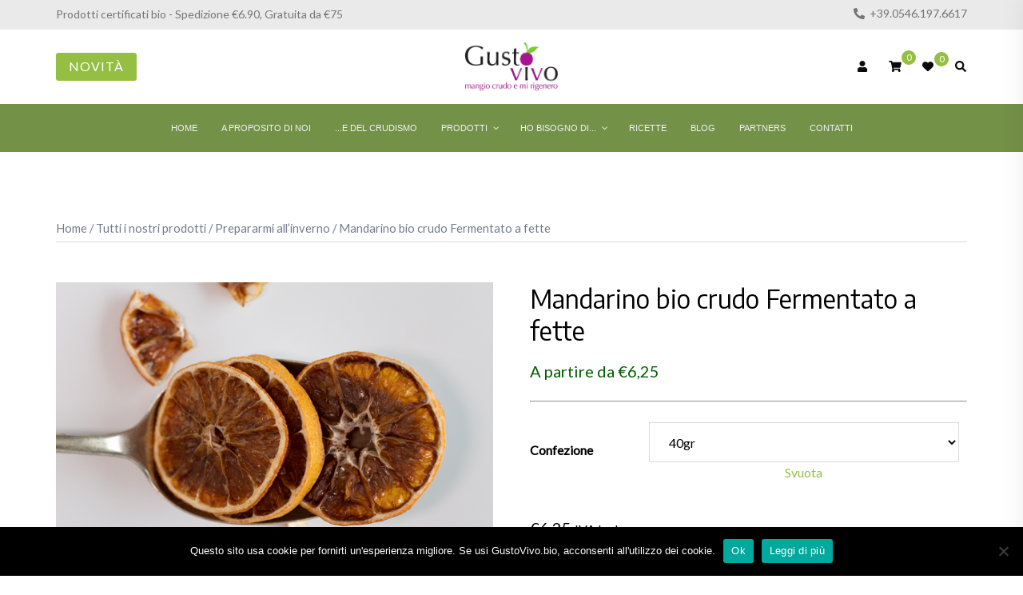

--- FILE ---
content_type: text/html; charset=UTF-8
request_url: https://www.gustovivo.bio/shop/frutta-essicata/mandarino-bio-crudo-fermentato-a-fette/?doing_wp_cron=1709167587.0608339309692382812500
body_size: 177797
content:
<!DOCTYPE html>
<html lang="it-IT">
<head>
<meta charset="UTF-8">
<meta name="viewport" content="width=device-width, initial-scale=1">
<link rel="profile" href="http://gmpg.org/xfn/11">
<link rel="pingback" href="https://www.gustovivo.bio/xmlrpc.php">

<meta name='robots' content='index, follow, max-image-preview:large, max-snippet:-1, max-video-preview:-1' />

	<!-- This site is optimized with the Yoast SEO plugin v20.12 - https://yoast.com/wordpress/plugins/seo/ -->
	<title>Mandarino bio crudo Fermentato a fette - Gusto Vivo</title>
	<link rel="canonical" href="https://www.gustovivo.bio/shop/frutta-essicata/mandarino-bio-crudo-fermentato-a-fette/" />
	<meta property="og:locale" content="it_IT" />
	<meta property="og:type" content="article" />
	<meta property="og:title" content="Mandarino bio crudo Fermentato a fette - Gusto Vivo" />
	<meta property="og:description" content="Provenienza: Spagna. Qualità cruda biologica. Fermentazione Naturale.Il mandarino è originario dell&#8217;Asia del Sud e più precisamente della Cina e del Vietnam e [&hellip;]" />
	<meta property="og:url" content="https://www.gustovivo.bio/shop/frutta-essicata/mandarino-bio-crudo-fermentato-a-fette/" />
	<meta property="og:site_name" content="Gusto Vivo" />
	<meta property="article:publisher" content="https://www.facebook.com/Gusto-Vivo-897455976993266/" />
	<meta property="article:modified_time" content="2025-07-27T17:54:07+00:00" />
	<meta property="og:image" content="https://www.gustovivo.bio/wp-content/uploads/GREG-190.jpg" />
	<meta property="og:image:width" content="1200" />
	<meta property="og:image:height" content="800" />
	<meta property="og:image:type" content="image/jpeg" />
	<meta name="twitter:card" content="summary_large_image" />
	<meta name="twitter:label1" content="Tempo di lettura stimato" />
	<meta name="twitter:data1" content="3 minuti" />
	<script type="application/ld+json" class="yoast-schema-graph">{"@context":"https://schema.org","@graph":[{"@type":"WebPage","@id":"https://www.gustovivo.bio/shop/frutta-essicata/mandarino-bio-crudo-fermentato-a-fette/","url":"https://www.gustovivo.bio/shop/frutta-essicata/mandarino-bio-crudo-fermentato-a-fette/","name":"Mandarino bio crudo Fermentato a fette - Gusto Vivo","isPartOf":{"@id":"https://www.gustovivo.bio/#website"},"primaryImageOfPage":{"@id":"https://www.gustovivo.bio/shop/frutta-essicata/mandarino-bio-crudo-fermentato-a-fette/#primaryimage"},"image":{"@id":"https://www.gustovivo.bio/shop/frutta-essicata/mandarino-bio-crudo-fermentato-a-fette/#primaryimage"},"thumbnailUrl":"https://www.gustovivo.bio/wp-content/uploads/GREG-190.jpg","datePublished":"2020-10-30T16:43:22+00:00","dateModified":"2025-07-27T17:54:07+00:00","breadcrumb":{"@id":"https://www.gustovivo.bio/shop/frutta-essicata/mandarino-bio-crudo-fermentato-a-fette/#breadcrumb"},"inLanguage":"it-IT","potentialAction":[{"@type":"ReadAction","target":["https://www.gustovivo.bio/shop/frutta-essicata/mandarino-bio-crudo-fermentato-a-fette/"]}]},{"@type":"ImageObject","inLanguage":"it-IT","@id":"https://www.gustovivo.bio/shop/frutta-essicata/mandarino-bio-crudo-fermentato-a-fette/#primaryimage","url":"https://www.gustovivo.bio/wp-content/uploads/GREG-190.jpg","contentUrl":"https://www.gustovivo.bio/wp-content/uploads/GREG-190.jpg","width":1200,"height":800},{"@type":"BreadcrumbList","@id":"https://www.gustovivo.bio/shop/frutta-essicata/mandarino-bio-crudo-fermentato-a-fette/#breadcrumb","itemListElement":[{"@type":"ListItem","position":1,"name":"Home","item":"https://www.gustovivo.bio/"},{"@type":"ListItem","position":2,"name":"Tutti i nostri prodotti","item":"https://www.gustovivo.bio/shop/"},{"@type":"ListItem","position":3,"name":"Mandarino bio crudo Fermentato a fette"}]},{"@type":"WebSite","@id":"https://www.gustovivo.bio/#website","url":"https://www.gustovivo.bio/","name":"Gusto Vivo","description":"Shop alimenti biologici, vegani, crudisti","publisher":{"@id":"https://www.gustovivo.bio/#organization"},"potentialAction":[{"@type":"SearchAction","target":{"@type":"EntryPoint","urlTemplate":"https://www.gustovivo.bio/?s={search_term_string}"},"query-input":"required name=search_term_string"}],"inLanguage":"it-IT"},{"@type":"Organization","@id":"https://www.gustovivo.bio/#organization","name":"GustoVivo","url":"https://www.gustovivo.bio/","logo":{"@type":"ImageObject","inLanguage":"it-IT","@id":"https://www.gustovivo.bio/#/schema/logo/image/","url":"https://www.gustovivo.bio/wp-content/uploads/Gusto-Vivo-Logo-Definitivo-R-w300-5.jpg","contentUrl":"https://www.gustovivo.bio/wp-content/uploads/Gusto-Vivo-Logo-Definitivo-R-w300-5.jpg","width":300,"height":155,"caption":"GustoVivo"},"image":{"@id":"https://www.gustovivo.bio/#/schema/logo/image/"},"sameAs":["https://www.facebook.com/Gusto-Vivo-897455976993266/","https://www.instagram.com/gustovivobio/"]}]}</script>
	<!-- / Yoast SEO plugin. -->


<link rel='dns-prefetch' href='//stats.wp.com' />
<link rel='dns-prefetch' href='//fonts.googleapis.com' />
<link rel="alternate" type="application/rss+xml" title="Gusto Vivo &raquo; Feed" href="https://www.gustovivo.bio/feed/" />
<link rel="alternate" type="application/rss+xml" title="Gusto Vivo &raquo; Feed dei commenti" href="https://www.gustovivo.bio/comments/feed/" />
<link rel="alternate" type="application/rss+xml" title="Gusto Vivo &raquo; Mandarino bio crudo Fermentato a fette Feed dei commenti" href="https://www.gustovivo.bio/shop/frutta-essicata/mandarino-bio-crudo-fermentato-a-fette/feed/" />
<script type="text/javascript">
window._wpemojiSettings = {"baseUrl":"https:\/\/s.w.org\/images\/core\/emoji\/14.0.0\/72x72\/","ext":".png","svgUrl":"https:\/\/s.w.org\/images\/core\/emoji\/14.0.0\/svg\/","svgExt":".svg","source":{"concatemoji":"https:\/\/www.gustovivo.bio\/wp-includes\/js\/wp-emoji-release.min.js"}};
/*! This file is auto-generated */
!function(e,a,t){var n,r,o,i=a.createElement("canvas"),p=i.getContext&&i.getContext("2d");function s(e,t){p.clearRect(0,0,i.width,i.height),p.fillText(e,0,0);e=i.toDataURL();return p.clearRect(0,0,i.width,i.height),p.fillText(t,0,0),e===i.toDataURL()}function c(e){var t=a.createElement("script");t.src=e,t.defer=t.type="text/javascript",a.getElementsByTagName("head")[0].appendChild(t)}for(o=Array("flag","emoji"),t.supports={everything:!0,everythingExceptFlag:!0},r=0;r<o.length;r++)t.supports[o[r]]=function(e){if(p&&p.fillText)switch(p.textBaseline="top",p.font="600 32px Arial",e){case"flag":return s("\ud83c\udff3\ufe0f\u200d\u26a7\ufe0f","\ud83c\udff3\ufe0f\u200b\u26a7\ufe0f")?!1:!s("\ud83c\uddfa\ud83c\uddf3","\ud83c\uddfa\u200b\ud83c\uddf3")&&!s("\ud83c\udff4\udb40\udc67\udb40\udc62\udb40\udc65\udb40\udc6e\udb40\udc67\udb40\udc7f","\ud83c\udff4\u200b\udb40\udc67\u200b\udb40\udc62\u200b\udb40\udc65\u200b\udb40\udc6e\u200b\udb40\udc67\u200b\udb40\udc7f");case"emoji":return!s("\ud83e\udef1\ud83c\udffb\u200d\ud83e\udef2\ud83c\udfff","\ud83e\udef1\ud83c\udffb\u200b\ud83e\udef2\ud83c\udfff")}return!1}(o[r]),t.supports.everything=t.supports.everything&&t.supports[o[r]],"flag"!==o[r]&&(t.supports.everythingExceptFlag=t.supports.everythingExceptFlag&&t.supports[o[r]]);t.supports.everythingExceptFlag=t.supports.everythingExceptFlag&&!t.supports.flag,t.DOMReady=!1,t.readyCallback=function(){t.DOMReady=!0},t.supports.everything||(n=function(){t.readyCallback()},a.addEventListener?(a.addEventListener("DOMContentLoaded",n,!1),e.addEventListener("load",n,!1)):(e.attachEvent("onload",n),a.attachEvent("onreadystatechange",function(){"complete"===a.readyState&&t.readyCallback()})),(e=t.source||{}).concatemoji?c(e.concatemoji):e.wpemoji&&e.twemoji&&(c(e.twemoji),c(e.wpemoji)))}(window,document,window._wpemojiSettings);
</script>
<style type="text/css">
img.wp-smiley,
img.emoji {
	display: inline !important;
	border: none !important;
	box-shadow: none !important;
	height: 1em !important;
	width: 1em !important;
	margin: 0 0.07em !important;
	vertical-align: -0.1em !important;
	background: none !important;
	padding: 0 !important;
}
</style>
	<link rel='stylesheet' id='cf7ic_style-css' href='https://www.gustovivo.bio/wp-content/plugins/contact-form-7-image-captcha/css/cf7ic-style.css' type='text/css' media='all' />
<link rel='stylesheet' id='sydney-wc-css-css' href='https://www.gustovivo.bio/wp-content/themes/sydney-pro-ii/woocommerce/css/wc.min.css' type='text/css' media='all' />
<link rel='stylesheet' id='sbi_styles-css' href='https://www.gustovivo.bio/wp-content/plugins/instagram-feed/css/sbi-styles.min.css' type='text/css' media='all' />
<link rel='stylesheet' id='sydney-bootstrap-css' href='https://www.gustovivo.bio/wp-content/themes/sydney-pro-ii/css/bootstrap/bootstrap.min.css' type='text/css' media='all' />
<link rel='stylesheet' id='sydney-ext-footer-styles-css' href='https://www.gustovivo.bio/wp-content/themes/sydney-pro-ii/css/modules/ext-footer.min.css' type='text/css' media='all' />
<link rel='stylesheet' id='wp-block-library-css' href='https://www.gustovivo.bio/wp-includes/css/dist/block-library/style.min.css' type='text/css' media='all' />
<link rel='stylesheet' id='owa-front-end-styles-css' href='https://www.gustovivo.bio/wp-content/plugins/organic-widget-area-block/src/css/style.css' type='text/css' media='all' />
<link rel='stylesheet' id='wc-blocks-vendors-style-css' href='https://www.gustovivo.bio/wp-content/plugins/woocommerce/packages/woocommerce-blocks/build/wc-blocks-vendors-style.css' type='text/css' media='all' />
<link rel='stylesheet' id='wc-blocks-style-css' href='https://www.gustovivo.bio/wp-content/plugins/woocommerce/packages/woocommerce-blocks/build/wc-blocks-style.css' type='text/css' media='all' />
<link rel='stylesheet' id='classic-theme-styles-css' href='https://www.gustovivo.bio/wp-includes/css/classic-themes.min.css' type='text/css' media='all' />
<style id='global-styles-inline-css' type='text/css'>
body{--wp--preset--color--black: #000000;--wp--preset--color--cyan-bluish-gray: #abb8c3;--wp--preset--color--white: #ffffff;--wp--preset--color--pale-pink: #f78da7;--wp--preset--color--vivid-red: #cf2e2e;--wp--preset--color--luminous-vivid-orange: #ff6900;--wp--preset--color--luminous-vivid-amber: #fcb900;--wp--preset--color--light-green-cyan: #7bdcb5;--wp--preset--color--vivid-green-cyan: #00d084;--wp--preset--color--pale-cyan-blue: #8ed1fc;--wp--preset--color--vivid-cyan-blue: #0693e3;--wp--preset--color--vivid-purple: #9b51e0;--wp--preset--gradient--vivid-cyan-blue-to-vivid-purple: linear-gradient(135deg,rgba(6,147,227,1) 0%,rgb(155,81,224) 100%);--wp--preset--gradient--light-green-cyan-to-vivid-green-cyan: linear-gradient(135deg,rgb(122,220,180) 0%,rgb(0,208,130) 100%);--wp--preset--gradient--luminous-vivid-amber-to-luminous-vivid-orange: linear-gradient(135deg,rgba(252,185,0,1) 0%,rgba(255,105,0,1) 100%);--wp--preset--gradient--luminous-vivid-orange-to-vivid-red: linear-gradient(135deg,rgba(255,105,0,1) 0%,rgb(207,46,46) 100%);--wp--preset--gradient--very-light-gray-to-cyan-bluish-gray: linear-gradient(135deg,rgb(238,238,238) 0%,rgb(169,184,195) 100%);--wp--preset--gradient--cool-to-warm-spectrum: linear-gradient(135deg,rgb(74,234,220) 0%,rgb(151,120,209) 20%,rgb(207,42,186) 40%,rgb(238,44,130) 60%,rgb(251,105,98) 80%,rgb(254,248,76) 100%);--wp--preset--gradient--blush-light-purple: linear-gradient(135deg,rgb(255,206,236) 0%,rgb(152,150,240) 100%);--wp--preset--gradient--blush-bordeaux: linear-gradient(135deg,rgb(254,205,165) 0%,rgb(254,45,45) 50%,rgb(107,0,62) 100%);--wp--preset--gradient--luminous-dusk: linear-gradient(135deg,rgb(255,203,112) 0%,rgb(199,81,192) 50%,rgb(65,88,208) 100%);--wp--preset--gradient--pale-ocean: linear-gradient(135deg,rgb(255,245,203) 0%,rgb(182,227,212) 50%,rgb(51,167,181) 100%);--wp--preset--gradient--electric-grass: linear-gradient(135deg,rgb(202,248,128) 0%,rgb(113,206,126) 100%);--wp--preset--gradient--midnight: linear-gradient(135deg,rgb(2,3,129) 0%,rgb(40,116,252) 100%);--wp--preset--duotone--dark-grayscale: url('#wp-duotone-dark-grayscale');--wp--preset--duotone--grayscale: url('#wp-duotone-grayscale');--wp--preset--duotone--purple-yellow: url('#wp-duotone-purple-yellow');--wp--preset--duotone--blue-red: url('#wp-duotone-blue-red');--wp--preset--duotone--midnight: url('#wp-duotone-midnight');--wp--preset--duotone--magenta-yellow: url('#wp-duotone-magenta-yellow');--wp--preset--duotone--purple-green: url('#wp-duotone-purple-green');--wp--preset--duotone--blue-orange: url('#wp-duotone-blue-orange');--wp--preset--font-size--small: 13px;--wp--preset--font-size--medium: 20px;--wp--preset--font-size--large: 36px;--wp--preset--font-size--x-large: 42px;--wp--preset--spacing--20: 0.44rem;--wp--preset--spacing--30: 0.67rem;--wp--preset--spacing--40: 1rem;--wp--preset--spacing--50: 1.5rem;--wp--preset--spacing--60: 2.25rem;--wp--preset--spacing--70: 3.38rem;--wp--preset--spacing--80: 5.06rem;--wp--preset--shadow--natural: 6px 6px 9px rgba(0, 0, 0, 0.2);--wp--preset--shadow--deep: 12px 12px 50px rgba(0, 0, 0, 0.4);--wp--preset--shadow--sharp: 6px 6px 0px rgba(0, 0, 0, 0.2);--wp--preset--shadow--outlined: 6px 6px 0px -3px rgba(255, 255, 255, 1), 6px 6px rgba(0, 0, 0, 1);--wp--preset--shadow--crisp: 6px 6px 0px rgba(0, 0, 0, 1);}:where(.is-layout-flex){gap: 0.5em;}body .is-layout-flow > .alignleft{float: left;margin-inline-start: 0;margin-inline-end: 2em;}body .is-layout-flow > .alignright{float: right;margin-inline-start: 2em;margin-inline-end: 0;}body .is-layout-flow > .aligncenter{margin-left: auto !important;margin-right: auto !important;}body .is-layout-constrained > .alignleft{float: left;margin-inline-start: 0;margin-inline-end: 2em;}body .is-layout-constrained > .alignright{float: right;margin-inline-start: 2em;margin-inline-end: 0;}body .is-layout-constrained > .aligncenter{margin-left: auto !important;margin-right: auto !important;}body .is-layout-constrained > :where(:not(.alignleft):not(.alignright):not(.alignfull)){max-width: var(--wp--style--global--content-size);margin-left: auto !important;margin-right: auto !important;}body .is-layout-constrained > .alignwide{max-width: var(--wp--style--global--wide-size);}body .is-layout-flex{display: flex;}body .is-layout-flex{flex-wrap: wrap;align-items: center;}body .is-layout-flex > *{margin: 0;}:where(.wp-block-columns.is-layout-flex){gap: 2em;}.has-black-color{color: var(--wp--preset--color--black) !important;}.has-cyan-bluish-gray-color{color: var(--wp--preset--color--cyan-bluish-gray) !important;}.has-white-color{color: var(--wp--preset--color--white) !important;}.has-pale-pink-color{color: var(--wp--preset--color--pale-pink) !important;}.has-vivid-red-color{color: var(--wp--preset--color--vivid-red) !important;}.has-luminous-vivid-orange-color{color: var(--wp--preset--color--luminous-vivid-orange) !important;}.has-luminous-vivid-amber-color{color: var(--wp--preset--color--luminous-vivid-amber) !important;}.has-light-green-cyan-color{color: var(--wp--preset--color--light-green-cyan) !important;}.has-vivid-green-cyan-color{color: var(--wp--preset--color--vivid-green-cyan) !important;}.has-pale-cyan-blue-color{color: var(--wp--preset--color--pale-cyan-blue) !important;}.has-vivid-cyan-blue-color{color: var(--wp--preset--color--vivid-cyan-blue) !important;}.has-vivid-purple-color{color: var(--wp--preset--color--vivid-purple) !important;}.has-black-background-color{background-color: var(--wp--preset--color--black) !important;}.has-cyan-bluish-gray-background-color{background-color: var(--wp--preset--color--cyan-bluish-gray) !important;}.has-white-background-color{background-color: var(--wp--preset--color--white) !important;}.has-pale-pink-background-color{background-color: var(--wp--preset--color--pale-pink) !important;}.has-vivid-red-background-color{background-color: var(--wp--preset--color--vivid-red) !important;}.has-luminous-vivid-orange-background-color{background-color: var(--wp--preset--color--luminous-vivid-orange) !important;}.has-luminous-vivid-amber-background-color{background-color: var(--wp--preset--color--luminous-vivid-amber) !important;}.has-light-green-cyan-background-color{background-color: var(--wp--preset--color--light-green-cyan) !important;}.has-vivid-green-cyan-background-color{background-color: var(--wp--preset--color--vivid-green-cyan) !important;}.has-pale-cyan-blue-background-color{background-color: var(--wp--preset--color--pale-cyan-blue) !important;}.has-vivid-cyan-blue-background-color{background-color: var(--wp--preset--color--vivid-cyan-blue) !important;}.has-vivid-purple-background-color{background-color: var(--wp--preset--color--vivid-purple) !important;}.has-black-border-color{border-color: var(--wp--preset--color--black) !important;}.has-cyan-bluish-gray-border-color{border-color: var(--wp--preset--color--cyan-bluish-gray) !important;}.has-white-border-color{border-color: var(--wp--preset--color--white) !important;}.has-pale-pink-border-color{border-color: var(--wp--preset--color--pale-pink) !important;}.has-vivid-red-border-color{border-color: var(--wp--preset--color--vivid-red) !important;}.has-luminous-vivid-orange-border-color{border-color: var(--wp--preset--color--luminous-vivid-orange) !important;}.has-luminous-vivid-amber-border-color{border-color: var(--wp--preset--color--luminous-vivid-amber) !important;}.has-light-green-cyan-border-color{border-color: var(--wp--preset--color--light-green-cyan) !important;}.has-vivid-green-cyan-border-color{border-color: var(--wp--preset--color--vivid-green-cyan) !important;}.has-pale-cyan-blue-border-color{border-color: var(--wp--preset--color--pale-cyan-blue) !important;}.has-vivid-cyan-blue-border-color{border-color: var(--wp--preset--color--vivid-cyan-blue) !important;}.has-vivid-purple-border-color{border-color: var(--wp--preset--color--vivid-purple) !important;}.has-vivid-cyan-blue-to-vivid-purple-gradient-background{background: var(--wp--preset--gradient--vivid-cyan-blue-to-vivid-purple) !important;}.has-light-green-cyan-to-vivid-green-cyan-gradient-background{background: var(--wp--preset--gradient--light-green-cyan-to-vivid-green-cyan) !important;}.has-luminous-vivid-amber-to-luminous-vivid-orange-gradient-background{background: var(--wp--preset--gradient--luminous-vivid-amber-to-luminous-vivid-orange) !important;}.has-luminous-vivid-orange-to-vivid-red-gradient-background{background: var(--wp--preset--gradient--luminous-vivid-orange-to-vivid-red) !important;}.has-very-light-gray-to-cyan-bluish-gray-gradient-background{background: var(--wp--preset--gradient--very-light-gray-to-cyan-bluish-gray) !important;}.has-cool-to-warm-spectrum-gradient-background{background: var(--wp--preset--gradient--cool-to-warm-spectrum) !important;}.has-blush-light-purple-gradient-background{background: var(--wp--preset--gradient--blush-light-purple) !important;}.has-blush-bordeaux-gradient-background{background: var(--wp--preset--gradient--blush-bordeaux) !important;}.has-luminous-dusk-gradient-background{background: var(--wp--preset--gradient--luminous-dusk) !important;}.has-pale-ocean-gradient-background{background: var(--wp--preset--gradient--pale-ocean) !important;}.has-electric-grass-gradient-background{background: var(--wp--preset--gradient--electric-grass) !important;}.has-midnight-gradient-background{background: var(--wp--preset--gradient--midnight) !important;}.has-small-font-size{font-size: var(--wp--preset--font-size--small) !important;}.has-medium-font-size{font-size: var(--wp--preset--font-size--medium) !important;}.has-large-font-size{font-size: var(--wp--preset--font-size--large) !important;}.has-x-large-font-size{font-size: var(--wp--preset--font-size--x-large) !important;}
.wp-block-navigation a:where(:not(.wp-element-button)){color: inherit;}
:where(.wp-block-columns.is-layout-flex){gap: 2em;}
.wp-block-pullquote{font-size: 1.5em;line-height: 1.6;}
</style>
<link rel='stylesheet' id='contact-form-7-css' href='https://www.gustovivo.bio/wp-content/plugins/contact-form-7/includes/css/styles.css' type='text/css' media='all' />
<link rel='stylesheet' id='cookie-notice-front-css' href='https://www.gustovivo.bio/wp-content/plugins/cookie-notice/css/front.min.css' type='text/css' media='all' />
<link rel='stylesheet' id='hide-admin-bar-based-on-user-roles-css' href='https://www.gustovivo.bio/wp-content/plugins/hide-admin-bar-based-on-user-roles/public/css/hide-admin-bar-based-on-user-roles-public.css' type='text/css' media='all' />
<link rel='stylesheet' id='widgetopts-styles-css' href='https://www.gustovivo.bio/wp-content/plugins/widget-options/assets/css/widget-options.css' type='text/css' media='all' />
<link rel='stylesheet' id='photoswipe-css' href='https://www.gustovivo.bio/wp-content/plugins/woocommerce/assets/css/photoswipe/photoswipe.min.css' type='text/css' media='all' />
<link rel='stylesheet' id='photoswipe-default-skin-css' href='https://www.gustovivo.bio/wp-content/plugins/woocommerce/assets/css/photoswipe/default-skin/default-skin.min.css' type='text/css' media='all' />
<link rel='stylesheet' id='woocommerce-layout-css' href='https://www.gustovivo.bio/wp-content/plugins/woocommerce/assets/css/woocommerce-layout.css' type='text/css' media='all' />
<link rel='stylesheet' id='woocommerce-smallscreen-css' href='https://www.gustovivo.bio/wp-content/plugins/woocommerce/assets/css/woocommerce-smallscreen.css' type='text/css' media='only screen and (max-width: 768px)' />
<style id='woocommerce-inline-inline-css' type='text/css'>
.woocommerce form .form-row .required { visibility: visible; }
</style>
<link rel='stylesheet' id='affwp-forms-css' href='https://www.gustovivo.bio/wp-content/plugins/affiliate-wp/assets/css/forms.min.css' type='text/css' media='all' />
<link rel='stylesheet' id='parent-style-css' href='https://www.gustovivo.bio/wp-content/themes/sydney-pro-ii/style.css' type='text/css' media='all' />
<link rel='stylesheet' id='handystore-css' href='https://www.gustovivo.bio/wp-content/themes/sydney-pro-ii/style.css' type='text/css' media='all' />
<link rel='stylesheet' id='child-style-css' href='https://www.gustovivo.bio/wp-content/themes/sydney-pro-child/style.css' type='text/css' media='all' />
<link rel='stylesheet' id='sydney-google-fonts-css' href='https://fonts.googleapis.com/css2?family=Lato:wght@400&#038;family=Encode%20Sans:wght@400&#038;display=swap' type='text/css' media='all' />
<link rel='stylesheet' id='sydney-social-icons-css' href='https://www.gustovivo.bio/wp-content/themes/sydney-pro-ii/fonts/fontello.min.css' type='text/css' media='all' />
<link rel='stylesheet' id='sydney-style-css' href='https://www.gustovivo.bio/wp-content/themes/sydney-pro-child/style.css' type='text/css' media='all' />
<!--[if lte IE 9]>
<link rel='stylesheet' id='sydney-ie9-css' href='https://www.gustovivo.bio/wp-content/themes/sydney-pro-ii/css/ie9.css' type='text/css' media='all' />
<![endif]-->
<link rel='stylesheet' id='sydney-comments-css' href='https://www.gustovivo.bio/wp-content/themes/sydney-pro-ii/css/components/comments.min.css' type='text/css' media='all' />
<link rel='stylesheet' id='sydney-style-min-css' href='https://www.gustovivo.bio/wp-content/themes/sydney-pro-ii/css/styles.min.css' type='text/css' media='all' />
<style id='sydney-style-min-inline-css' type='text/css'>
.site-header{background-color:rgba(38,50,70,0.9);}html{scroll-behavior:smooth;}.woocommerce ul.products li.product{text-align:center;}.woocommerce ul.products li.product .loop-button-wrapper .button{background-color:#95bf42;}.woocommerce ul.products li.product .loop-button-wrapper .button{color:;fill:;}.woocommerce ul.products li.product .loop-button-wrapper .button{font-size:13px;}.woocommerce ul.products li.product .onsale,.yith-wcqv-main span.onsale,.woocommerce span.onsale{background-color:#95bf42;}.woocommerce ul.products li.product .onsale,.yith-wcqv-main span.onsale,.woocommerce span.onsale{color:;}.woocommerce ul.products li.product .onsale,.yith-wcqv-main span.onsale,.woocommerce span.onsale{font-size:12px;}.woocommerce ul.products li.product h2{font-size:16px;}.woocommerce ul.products li.product h2{color:#0a0000;}.woocommerce ul.products li.product .price{font-size:18px;}.woocommerce ul.products li.product .price{color:#000000;}.woocommerce div.product .product_title{color:#000000;}.woocommerce div.product p.price{color:#005e01;}.sydney-tabs-style1 .woocommerce-tabs ul.tabs li.active a,.sydney-tabs-style1 .woocommerce-tabs ul.tabs li:hover a{border-color:;}.sydney-tabs-style1 .woocommerce-tabs ul.tabs{border-bottom-color:rgba(35,52,82,0.3);}.woocommerce-tabs ul.tabs li:not(.active) a,.woocommerce-tabs ul.tabs li:not(.active) a:hover{color:;}.woocommerce-tabs ul.tabs li.active a,.woocommerce-tabs ul.tabs li.active a:hover{color:;}.header-image{background-size:cover;}.header-image{height:300px;}.llms-student-dashboard .llms-button-secondary:hover,.llms-button-action:hover,.facts-section.style2 .roll-counter i,.roll-team.type-b.style2 .team-item .team-social li:hover a,.portfolio-section.style2 .project-filter li a:hover,.timeline-section.style2 .timeline .icon .fa::before,.style1 .plan-icon,.style3 .plan-icon,.roll-team.type-b .team-social li a,#mainnav ul li a:hover,.sydney_contact_info_widget span,.roll-team .team-content .name,.roll-team .team-item .team-pop .team-social li:hover a,.roll-infomation li.address:before,.roll-infomation li.phone:before,.roll-infomation li.email:before,.roll-button.border,.roll-button:hover,.roll-icon-list .icon i,.roll-icon-list .content h3 a:hover,.roll-icon-box.white .content h3 a,.roll-icon-box .icon i,.roll-icon-box .content h3 a:hover,.switcher-container .switcher-icon a:focus,.go-top:hover,.hentry .meta-post a:hover,#mainnav > ul > li > a.active,#mainnav > ul > li > a:hover,button:hover,input[type="button"]:hover,input[type="reset"]:hover,input[type="submit"]:hover,.text-color,.social-menu-widget a,.social-menu-widget a:hover,.archive .team-social li a,a,h1 a,h2 a,h3 a,h4 a,h5 a,h6 a,.classic-alt .meta-post a,.single .meta-post a,.header-contact .fa,.social-navigation li a:hover,.widget_sydney_testimonials .fa-quote-left,.timeline-section.style2 .timeline-date,.content-area.modern .hentry .meta-post span:before,.content-area.modern .post-cat,.content-area.modern .read-more-gt{color:#95bf42}.sydney-post-sharing .sharing-element:hover,.llms-student-dashboard .llms-button-secondary,.llms-button-action,.roll-team.type-b.style2 .avatar::after,.project-filter li a.active,.project-filter li a:hover,.woocommerce a.button,.woocommerce button.button,.woocommerce input.button,.project-filter li.active,.project-filter li:hover,.roll-team.type-b .team-item .team-social li:hover a,.preloader .pre-bounce1,.preloader .pre-bounce2,.roll-team .team-item .team-pop,.roll-progress .progress-animate,.roll-socials li a:hover,.roll-project .project-item .project-pop,.roll-project .project-filter li.active,.roll-project .project-filter li:hover,.roll-button.light:hover,.roll-button.border:hover,.roll-button,.roll-icon-box.white .icon,.owl-theme .owl-controls .owl-page.active span,.owl-theme .owl-controls.clickable .owl-page:hover span,.go-top,.bottom .socials li:hover a,.sidebar .widget:before,.blog-pagination ul li.active,.blog-pagination ul li:hover a,.content-area .hentry:after,.text-slider .maintitle:after,.error-wrap #search-submit:hover,#mainnav .sub-menu li:hover > a,#mainnav ul li ul:after,button,input[type="button"],input[type="reset"],input[type="submit"],.panel-grid-cell .widget-title:after,.social-section.style2 .social-menu-widget li a:hover,.count-number,.cart-amount,.sydney-video.vid-lightbox .toggle-popup,.footer-contact .widget-title:after,.fp-contact .fa,.pricing-section.style4 .plan-item.featured-plan .plan-header,.woocommerce .widget_price_filter .ui-slider .ui-slider-range{background-color:#95bf42}.llms-student-dashboard .llms-button-secondary,.llms-student-dashboard .llms-button-secondary:hover,.llms-button-action,.llms-button-action:hover,.owl-theme .owl-controls .owl-page:hover span,.owl-theme .owl-controls .owl-page.active span,.roll-team.type-b .team-social li a,.roll-socials li a:hover,.roll-socials li a,.roll-button.light:hover,.roll-button.border,.roll-button,.roll-icon-list .icon,.roll-icon-box .icon,.comment .comment-detail,.widget-tags .tag-list a:hover,.blog-pagination ul li,.error-wrap #search-submit:hover,textarea:focus,input[type="text"]:focus,input[type="password"]:focus,input[type="datetime"]:focus,input[type="datetime-local"]:focus,input[type="date"]:focus,input[type="month"]:focus,input[type="time"]:focus,input[type="week"]:focus,input[type="number"]:focus,input[type="email"]:focus,input[type="url"]:focus,input[type="search"]:focus,input[type="tel"]:focus,input[type="color"]:focus,button,input[type="button"],input[type="reset"],input[type="submit"],.archive .team-social li a,.latest-news-wrapper.carousel.style2 .meta-post a:hover{border-color:#95bf42}.sydney_contact_info_widget span,.header-contact-info svg,.site-header .cart-contents:hover svg,.site-header .header-account:hover svg{fill:#95bf42;}.go-top:hover svg{stroke:#95bf42;}.timeline-section.style2 .timeline .icon{background-color:rgba(149,191,66,0.9)!important;}.site-header.float-header{background-color:rgba(0,0,0,0.9);}@media only screen and (max-width:1024px){.site-header{background-color:#000000;}}#mainnav ul li a,#mainnav ul li::before{color:#ffffff}#mainnav .sub-menu li a{color:#ffffff}#mainnav .sub-menu li a{background:#1c1c1c}.text-slider .maintitle,.text-slider .subtitle{color:#ffffff}@media (min-width:992px){.text-slider .maintitle{font-size:59px;}}@media (min-width:576px) and (max-width:991px){.text-slider .maintitle{font-size:32px;}}@media (max-width:575px){.text-slider .maintitle{font-size:18px;}}@media (min-width:992px){.text-slider .subtitle{font-size:56px;}}@media (min-width:576px) and (max-width:991px){.text-slider .subtitle{font-size:18px;}}@media (max-width:575px){.text-slider .subtitle{font-size:16px;}}.slider-overlay{background-color:rgba(175,175,175,0);}.text-slider .maintitle{color:#ffffff;}.text-slider .subtitle{color:#ffffff;}@media (min-width:992px){.text-slider{max-width:94%;}}@media (min-width:576px) and (max-width:991px){.text-slider{max-width:100%;}}@media (max-width:575px){.text-slider{max-width:100%;}}.text-slider{animation-name:none}.button-slider{animation-name:none}body{color:#000000}#secondary{background-color:#ffffff;}#secondary,#secondary a{color:#737C8C}.footer-widgets{background-color:#0c3d00}#sidebar-footer,#sidebar-footer a,.footer-widgets .widget-title{color:#ffffff}.site-footer{background-color:#1e1e1e}.site-footer,.site-footer a{color:#ffffff}.overlay{background-color:#000000}.btn-menu .sydney-svg-icon{fill:#ffffff}#mainnav ul li a:hover,.main-header #mainnav .menu > li > a:hover{color:#e5d630}@media (min-width:992px){.footer-separator div,.footer-separator svg{height:150px;}}@media (min-width:576px) and (max-width:991px){.footer-separator div,.footer-separator svg{height:150px;}}@media (max-width:575px){.footer-separator div,.footer-separator svg{height:100px;}}@media (min-width:992px){.footer-separator svg{width:100%;}}@media (min-width:576px) and (max-width:991px){.footer-separator svg{width:100%;}}@media (max-width:575px){.footer-separator svg{width:100%;}}.footer-separator svg{fill:;}.footer-separator div{background-color:;}.panel-grid-cell .widget-title{margin-bottom:60px;}@media only screen and (max-width:1024px){.panel-grid-cell .widget-title{margin-bottom:30px;}}.panel-grid-cell .widget-title{text-transform:none;}.header-contact{background-color:#1c1c1c}@media only screen and (max-width:1024px){.has-hero .header-contact{background-color:#1c1c1c}}.header-contact{color:#c5c5c5}.header-widgets{background-color:#ffffff;}.header-widgets{color:#767676;}@media only screen and (min-width:769px){.woocommerce .content-area ul.products li.product,.woocommerce-page .content-area ul.products li.product{width:48.1%;}}.sydney-wishlist-button{background-color:;}.sydney-wishlist-button:hover svg path,.sydney-wishlist-button.active svg path{stroke:#d65050;}.sydney-wishlist-button:hover svg path,.sydney-wishlist-button.active svg path{fill:#d65050;}.page-wrap{padding-top:83px;}.page-wrap{padding-bottom:100px;}@media only screen and (max-width:1025px){.mobile-slide{display:block;}.slide-item{background-image:none !important;}.header-slider{}.slide-item{height:auto !important;}.slide-inner{min-height:initial;}}.header-custom-item .roll-button{padding-top:12px;padding-bottom:12px;}.header-custom-item .roll-button{padding-left:12px;padding-right:12px;}.header-custom-item .roll-button{font-size:13px;}.header-custom-item .roll-button{border-radius:3px;}.go-top.show{border-radius:2px;bottom:10px;}.go-top.position-right{right:20px;}.go-top.position-left{left:20px;}.go-top{background-color:#95bf42;}.go-top:hover{background-color:;}.go-top{color:;}.go-top svg{stroke:;}.go-top:hover{color:#000000;}.go-top:hover svg{stroke:#000000;}.go-top .sydney-svg-icon,.go-top .sydney-svg-icon svg{width:16px;height:16px;}.go-top{padding:15px;}.site-info{border-top:0 solid rgba(255,255,255,0.1);}.footer-widgets-grid{gap:30px;}@media (min-width:992px){.footer-widgets-grid{padding-top:30px;padding-bottom:30px;}}@media (min-width:576px) and (max-width:991px){.footer-widgets-grid{padding-top:30px;padding-bottom:30px;}}@media (max-width:575px){.footer-widgets-grid{padding-top:30px;padding-bottom:30px;}}@media (min-width:992px){.sidebar-column .widget .widget-title{font-size:22px;}}@media (min-width:576px) and (max-width:991px){.sidebar-column .widget .widget-title{font-size:22px;}}@media (max-width:575px){.sidebar-column .widget .widget-title{font-size:22px;}}.footer-widgets{background-color:#0c3d00;}.sidebar-column .widget .widget-title{color:;}.sidebar-column .widget,.sidebar-column h2,.sidebar-column h3,.sidebar-column h4,.sidebar-column h5,.sidebar-column h6{color:#ffffff;}.sidebar-column .widget a{color:#ffffff;}.sidebar-column .widget h1,.sidebar-column .widget h2,.sidebar-column .widget h3,.sidebar-column .widget h4,.sidebar-column .widget h5,.sidebar-column .widget h6{color:;}.sidebar-column .widget a:hover{color:;}.site-footer{background-color:#1e1e1e;}.site-info,.site-info a{color:#ffffff;}.site-info .sydney-svg-icon svg{fill:#ffffff;}.site-info{padding-top:20px;padding-bottom:20px;}@media (min-width:992px){button,.roll-button,a.button,.wp-block-button__link,input[type="button"],input[type="reset"],input[type="submit"]{padding-top:12px;padding-bottom:12px;}}@media (min-width:576px) and (max-width:991px){button,.roll-button,a.button,.wp-block-button__link,input[type="button"],input[type="reset"],input[type="submit"]{padding-top:12px;padding-bottom:12px;}}@media (max-width:575px){button,.roll-button,a.button,.wp-block-button__link,input[type="button"],input[type="reset"],input[type="submit"]{padding-top:12px;padding-bottom:12px;}}@media (min-width:992px){button,.roll-button,a.button,.wp-block-button__link,input[type="button"],input[type="reset"],input[type="submit"]{padding-left:35px;padding-right:35px;}}@media (min-width:576px) and (max-width:991px){button,.roll-button,a.button,.wp-block-button__link,input[type="button"],input[type="reset"],input[type="submit"]{padding-left:35px;padding-right:35px;}}@media (max-width:575px){button,.roll-button,a.button,.wp-block-button__link,input[type="button"],input[type="reset"],input[type="submit"]{padding-left:35px;padding-right:35px;}}button,.roll-button,a.button,.wp-block-button__link,input[type="button"],input[type="reset"],input[type="submit"],.wp-block-button__link{border-radius:3px;}@media (min-width:992px){button,.roll-button,a.button,.wp-block-button__link,input[type="button"],input[type="reset"],input[type="submit"]{font-size:13px;}}@media (min-width:576px) and (max-width:991px){button,.roll-button,a.button,.wp-block-button__link,input[type="button"],input[type="reset"],input[type="submit"]{font-size:14px;}}@media (max-width:575px){button,.roll-button,a.button,.wp-block-button__link,input[type="button"],input[type="reset"],input[type="submit"]{font-size:14px;}}button,.roll-button,a.button,.wp-block-button__link,input[type="button"],input[type="reset"],input[type="submit"]{text-transform:uppercase;}button,div.wpforms-container-full .wpforms-form input[type=submit],div.wpforms-container-full .wpforms-form button[type=submit],div.wpforms-container-full .wpforms-form .wpforms-page-button,.roll-button,a.button,.wp-block-button__link,input[type="button"],input[type="reset"],input[type="submit"]{background-color:#95bf42;}button:hover,div.wpforms-container-full .wpforms-form input[type=submit]:hover,div.wpforms-container-full .wpforms-form button[type=submit]:hover,div.wpforms-container-full .wpforms-form .wpforms-page-button:hover,.roll-button:hover,a.button:hover,.wp-block-button__link:hover,input[type="button"]:hover,input[type="reset"]:hover,input[type="submit"]:hover{background-color:;}button,div.wpforms-container-full .wpforms-form input[type=submit],div.wpforms-container-full .wpforms-form button[type=submit],div.wpforms-container-full .wpforms-form .wpforms-page-button,.checkout-button.button,a.button,.wp-block-button__link,input[type="button"],input[type="reset"],input[type="submit"]{color:;}button:hover,div.wpforms-container-full .wpforms-form input[type=submit]:hover,div.wpforms-container-full .wpforms-form button[type=submit]:hover,div.wpforms-container-full .wpforms-form .wpforms-page-button:hover,.roll-button:hover,a.button:hover,.wp-block-button__link:hover,input[type="button"]:hover,input[type="reset"]:hover,input[type="submit"]:hover{color:;}.is-style-outline .wp-block-button__link,div.wpforms-container-full .wpforms-form input[type=submit],div.wpforms-container-full .wpforms-form button[type=submit],div.wpforms-container-full .wpforms-form .wpforms-page-button,.roll-button,.wp-block-button__link.is-style-outline,button,a.button,.wp-block-button__link,input[type="button"],input[type="reset"],input[type="submit"]{border-color:;}button:hover,div.wpforms-container-full .wpforms-form input[type=submit]:hover,div.wpforms-container-full .wpforms-form button[type=submit]:hover,div.wpforms-container-full .wpforms-form .wpforms-page-button:hover,.roll-button:hover,a.button:hover,.wp-block-button__link:hover,input[type="button"]:hover,input[type="reset"]:hover,input[type="submit"]:hover{border-color:;}@media (min-width:992px){.page-banner-inner:not(.cat-banner-inner){min-height:600px;}}@media (min-width:576px) and (max-width:991px){.page-banner-inner:not(.cat-banner-inner){min-height:300px;}}@media (max-width:575px){.page-banner-inner:not(.cat-banner-inner){min-height:200px;}}@media (min-width:992px){.page-banner-inner.cat-banner-inner{min-height:400px;}}@media (min-width:576px) and (max-width:991px){.page-banner-inner.cat-banner-inner{min-height:300px;}}@media (max-width:575px){.page-banner-inner.cat-banner-inner{min-height:200px;}}.page-banner-inner.cat-banner-inner{text-align:left;}.sydney-reading-progress__bar{background-color:;}.navigation.pagination{text-align:left;}.posts-layout .list-image{width:40%;}.posts-layout .list-content{width:60%;}.content-area:not(.layout4):not(.layout6) .posts-layout .entry-thumb{margin:0 0 30px 0;}.layout4 .entry-thumb,.layout6 .entry-thumb{margin:0 30px 0 0;}.layout6 article:nth-of-type(even) .list-image .entry-thumb{margin:0 0 0 30px;}.posts-layout .entry-header{margin-bottom:15px;}.posts-layout .entry-meta.below-excerpt{margin:15px 0 0;}.posts-layout .entry-meta.above-title{margin:0 0 15px;}.single .entry-header .entry-title{color:#000000;}.single .entry-header .entry-meta,.single .entry-header .entry-meta a{color:;}@media (min-width:992px){.single .entry-meta{font-size:12px;}}@media (min-width:576px) and (max-width:991px){.single .entry-meta{font-size:12px;}}@media (max-width:575px){.single .entry-meta{font-size:12px;}}@media (min-width:992px){.single .entry-header .entry-title{font-size:48px;}}@media (min-width:576px) and (max-width:991px){.single .entry-header .entry-title{font-size:32px;}}@media (max-width:575px){.single .entry-header .entry-title{font-size:32px;}}.posts-layout .entry-post{color:#000000;}.posts-layout .entry-title a{color:#000000;}.posts-layout .author,.posts-layout .entry-meta a{color:#737C8C;}@media (min-width:992px){.posts-layout .entry-post{font-size:16px;}}@media (min-width:576px) and (max-width:991px){.posts-layout .entry-post{font-size:16px;}}@media (max-width:575px){.posts-layout .entry-post{font-size:16px;}}@media (min-width:992px){.posts-layout .entry-meta{font-size:12px;}}@media (min-width:576px) and (max-width:991px){.posts-layout .entry-meta{font-size:12px;}}@media (max-width:575px){.posts-layout .entry-meta{font-size:12px;}}@media (min-width:992px){.posts-layout .entry-title{font-size:32px;}}@media (min-width:576px) and (max-width:991px){.posts-layout .entry-title{font-size:32px;}}@media (max-width:575px){.posts-layout .entry-title{font-size:32px;}}.blog-banner,.page-banner-inner{background-color:;}.blog-banner .blog-banner-title,.page-banner-inner .archive-title{color:;}@media (min-width:992px){.blog-banner .blog-banner-title,.page-banner-inner .archive-title{font-size:52px;}}@media (min-width:576px) and (max-width:991px){.blog-banner .blog-banner-title,.page-banner-inner .archive-title{font-size:42px;}}@media (max-width:575px){.blog-banner .blog-banner-title,.page-banner-inner .archive-title{font-size:32px;}}.featured-posts{margin-top:30px;margin-bottom:0;}.single .entry-header{margin-bottom:40px;}.single .entry-thumb{margin-bottom:40px;}.single .entry-meta-above{margin-bottom:24px;}.single .entry-meta-below{margin-top:24px;}.sydney-breadcrumb-trail{text-align:left;}.sydney-breadcrumb-trail{background-color:;}.sydney-breadcrumb-trail ul li a{color:;}.sydney-breadcrumb-trail ul li a:hover{color:;}.sydney-breadcrumb-trail{color:;}.sydney-breadcrumb-trail svg{fill:;}@media (min-width:992px){.sydney-breadcrumb-trail{padding-top:15px;padding-bottom:15px;}}@media (min-width:576px) and (max-width:991px){.sydney-breadcrumb-trail{padding-top:15px;padding-bottom:15px;}}@media (max-width:575px){.sydney-breadcrumb-trail{padding-top:15px;padding-bottom:15px;}}.top-bar{background-color:#eaeaea;}.top-bar,.top-bar a{color:#757575;}.top-bar svg{fill:#757575;}.top-bar-inner{padding-top:10px;padding-bottom:10px;}.top-bar{border-bottom:1px solid rgba(255,255,255,0.1);}.main-header,.bottom-header-row{border-bottom:0 solid rgba(255,255,255,0.1);}.header_layout_3,.header_layout_4,.header_layout_5{border-bottom:1px solid rgba(255,255,255,0.1);}.main-header,.header-search-form,.menu-expanded{background-color:#ffffff;}.main-header.sticky-active{background-color:#749148;}.main-header .site-title a,.main-header .site-description,#mainnav .nav-menu > li > a,.main-header #mainnav .menu > li > a,.main-header .header-contact a,.main-header .logout-link,.main-header .html-item,.main-header .sydney-login-toggle{color:#0a0a0a;}.main-header .sydney-svg-icon svg,.main-header .dropdown-symbol .sydney-svg-icon svg{fill:#0a0a0a;}.sticky-active .main-header .site-title a,.sticky-active .main-header .site-description,.sticky-active .main-header #mainnav .menu > li > a,.sticky-active .main-header .header-contact a,.sticky-active .main-header .logout-link,.sticky-active .main-header .html-item,.sticky-active .main-header .sydney-login-toggle{color:#0a0a0a;}.sticky-active .main-header .sydney-svg-icon svg,.sticky-active .main-header .dropdown-symbol .sydney-svg-icon svg{fill:#0a0a0a;}.bottom-header-row{background-color:#749148;}.bottom-header-row,.bottom-header-row .header-contact a,.bottom-header-row #mainnav .menu > li > a{color:#ffffff;}.bottom-header-row #mainnav .menu > li > a:hover{color:;}.bottom-header-row .header-item svg,.dropdown-symbol .sydney-svg-icon svg{fill:#ffffff;}.main-header .site-header-inner,.main-header .top-header-row{padding-top:15px;padding-bottom:15px;}.bottom-header-inner{padding-top:15px;padding-bottom:15px;}.bottom-header-row #mainnav ul ul li,.main-header #mainnav ul ul li{background-color:#749148;}.bottom-header-row #mainnav ul ul li a,.bottom-header-row #mainnav ul ul li:hover a,.main-header #mainnav ul ul li:hover a,.main-header #mainnav ul ul li a{color:#749148;}.bottom-header-row #mainnav ul ul li svg,.main-header #mainnav ul ul li svg{fill:#749148;}.main-header-cart .count-number{color:#000000;}.main-header-cart .widget_shopping_cart .widgettitle:after,.main-header-cart .widget_shopping_cart .woocommerce-mini-cart__buttons:before{background-color:rgba(0,0,0,0.1);}@media only screen and (max-width:1024px){.bottom-header-row,.main-header,.mobile-logo-link ~ .desktop-logo-link{display:none;}.sydney-offcanvas-menu,.mobile-header,.mobile-logo-link{display:block;}}@media only screen and (min-width:1025px){#mainnav > div > ul,.bottom-header-row #mainnav > div > ul{align-items:initial;}#mainnav > div > ul{-ms-flex-wrap:wrap;flex-wrap:wrap;}}.sydney-offcanvas-menu .mainnav ul li{text-align:left;}.sydney-offcanvas-menu .mainnav a{padding:10px 0;}.menu-toggle .sydney-svg-icon,.menu-toggle .sydney-svg-icon svg{width:16px;height:16px;max-height:16px;}#masthead-mobile{background-color:;}#masthead-mobile .site-description,#masthead-mobile a:not(.button){color:;}#masthead-mobile svg{fill:;}.mobile-header{padding-top:15px;padding-bottom:15px;}.sydney-offcanvas-menu{background-color:;}.sydney-offcanvas-menu,.sydney-offcanvas-menu #mainnav a:not(.button),.sydney-offcanvas-menu a:not(.button){color:;}.sydney-offcanvas-menu svg,.sydney-offcanvas-menu .dropdown-symbol .sydney-svg-icon svg{fill:;}.sydney-offcanvas-menu{max-width:100%;}@media (min-width:992px){.site-logo{max-height:62px;}}@media (min-width:576px) and (max-width:991px){.site-logo{max-height:100px;}}@media (max-width:575px){.site-logo{max-height:100px;}}.site-title a,.site-title a:visited,.main-header .site-title a,.main-header .site-title a:visited{color:}.site-description,.main-header .site-description{color:}@media (min-width:992px){.site-title{font-size:32px;}}@media (min-width:576px) and (max-width:991px){.site-title{font-size:24px;}}@media (max-width:575px){.site-title{font-size:20px;}}@media (min-width:992px){.site-description{font-size:16px;}}@media (min-width:576px) and (max-width:991px){.site-description{font-size:16px;}}@media (max-width:575px){.site-description{font-size:16px;}}body{font-family:Lato,sans-serif;font-weight:regular;}h1,h2,h3,h4,h5,h6,.site-title{font-family:Encode Sans,sans-serif;font-weight:regular;}h1,h2,h3,h4,h5,h6,.site-title{text-decoration:;text-transform:;font-style:;line-height:1.1;letter-spacing:px;}@media (min-width:992px){h1:not(.site-title){font-size:48px;}}@media (min-width:576px) and (max-width:991px){h1:not(.site-title){font-size:42px;}}@media (max-width:575px){h1:not(.site-title){font-size:32px;}}@media (min-width:992px){h2{font-size:38px;}}@media (min-width:576px) and (max-width:991px){h2{font-size:32px;}}@media (max-width:575px){h2{font-size:24px;}}@media (min-width:992px){h3{font-size:32px;}}@media (min-width:576px) and (max-width:991px){h3{font-size:24px;}}@media (max-width:575px){h3{font-size:20px;}}@media (min-width:992px){h4{font-size:24px;}}@media (min-width:576px) and (max-width:991px){h4{font-size:18px;}}@media (max-width:575px){h4{font-size:16px;}}@media (min-width:992px){h5{font-size:20px;}}@media (min-width:576px) and (max-width:991px){h5{font-size:16px;}}@media (max-width:575px){h5{font-size:16px;}}@media (min-width:992px){h6{font-size:18px;}}@media (min-width:576px) and (max-width:991px){h6{font-size:16px;}}@media (max-width:575px){h6{font-size:16px;}}p,.posts-layout .entry-post{text-decoration:}body,.posts-layout .entry-post{text-transform:;font-style:;line-height:1.68;letter-spacing:px;}@media (min-width:992px){body{font-size:16px;}}@media (min-width:576px) and (max-width:991px){body{font-size:16px;}}@media (max-width:575px){body{font-size:16px;}}@media (min-width:992px){.woocommerce div.product .product-gallery-summary .entry-title{font-size:32px;}}@media (min-width:576px) and (max-width:991px){.woocommerce div.product .product-gallery-summary .entry-title{font-size:32px;}}@media (max-width:575px){.woocommerce div.product .product-gallery-summary .entry-title{font-size:32px;}}@media (min-width:992px){.woocommerce div.product .product-gallery-summary .price .amount{font-size:20px;}}@media (min-width:576px) and (max-width:991px){.woocommerce div.product .product-gallery-summary .price .amount{font-size:24px;}}@media (max-width:575px){.woocommerce div.product .product-gallery-summary .price .amount{font-size:24px;}}.woocommerce ul.products li.product .col-md-7 > *,.woocommerce ul.products li.product .col-md-8 > *,.woocommerce ul.products li.product > *{margin-bottom:0;}.wc-block-grid__product-onsale,span.onsale{border-radius:0;top:20px!important;left:20px!important;}.wc-block-grid__product-onsale,.products span.onsale{left:auto!important;right:20px;}.wc-block-grid__product-onsale,span.onsale{color:;}.wc-block-grid__product-onsale,span.onsale{background-color:;}ul.wc-block-grid__products li.wc-block-grid__product .wc-block-grid__product-title,ul.wc-block-grid__products li.wc-block-grid__product .woocommerce-loop-product__title,ul.wc-block-grid__products li.product .wc-block-grid__product-title,ul.wc-block-grid__products li.product .woocommerce-loop-product__title,ul.products li.wc-block-grid__product .wc-block-grid__product-title,ul.products li.wc-block-grid__product .woocommerce-loop-product__title,ul.products li.product .wc-block-grid__product-title,ul.products li.product .woocommerce-loop-product__title,ul.products li.product .woocommerce-loop-category__title,.woocommerce-loop-product__title .sydney-wc-loop-product__title{color:;}a.wc-forward:not(.checkout-button){color:#000000;}a.wc-forward:not(.checkout-button):hover{color:;}.woocommerce-pagination li .page-numbers:hover{color:;}.woocommerce-sorting-wrapper{border-color:rgba(0,0,0,0.1);}ul.products li.product-category .woocommerce-loop-category__title{text-align:center;}ul.products li.product-category > a,ul.products li.product-category > a > img{border-radius:0;}.woocommerce-page ul.products li.product{background-color:;border-radius:0;border:0 solid #eeeeee;padding:30px;}ul.products li.wc-block-grid__product .loop-image-wrap,ul.products li.product .loop-image-wrap{overflow:hidden;border-radius:0;}ul.wc-block-grid__products li.wc-block-grid__product .loop-image-wrap,ul.wc-block-grid__products li.product .loop-image-wrap,ul.products li.wc-block-grid__product .loop-image-wrap,ul.products li.product .loop-image-wrap{margin:-30px -30px 12px;}.entry-content a:not(.button){color:;}.entry-content a:not(.button):hover{color:;}h1{color:#000000;}h2{color:#000000;}h3{color:#000000;}h4{color:#000000;}h5{color:#000000;}h6{color:#000000;}div.wpforms-container-full .wpforms-form input[type=date],div.wpforms-container-full .wpforms-form input[type=datetime],div.wpforms-container-full .wpforms-form input[type=datetime-local],div.wpforms-container-full .wpforms-form input[type=email],div.wpforms-container-full .wpforms-form input[type=month],div.wpforms-container-full .wpforms-form input[type=number],div.wpforms-container-full .wpforms-form input[type=password],div.wpforms-container-full .wpforms-form input[type=range],div.wpforms-container-full .wpforms-form input[type=search],div.wpforms-container-full .wpforms-form input[type=tel],div.wpforms-container-full .wpforms-form input[type=text],div.wpforms-container-full .wpforms-form input[type=time],div.wpforms-container-full .wpforms-form input[type=url],div.wpforms-container-full .wpforms-form input[type=week],div.wpforms-container-full .wpforms-form select,div.wpforms-container-full .wpforms-form textarea,input[type="text"],input[type="email"],input[type="url"],input[type="password"],input[type="search"],input[type="number"],input[type="tel"],input[type="range"],input[type="date"],input[type="month"],input[type="week"],input[type="time"],input[type="datetime"],input[type="datetime-local"],input[type="color"],textarea,select,.woocommerce .select2-container .select2-selection--single,.woocommerce-page .select2-container .select2-selection--single,input[type="text"]:focus,input[type="email"]:focus,input[type="url"]:focus,input[type="password"]:focus,input[type="search"]:focus,input[type="number"]:focus,input[type="tel"]:focus,input[type="range"]:focus,input[type="date"]:focus,input[type="month"]:focus,input[type="week"]:focus,input[type="time"]:focus,input[type="datetime"]:focus,input[type="datetime-local"]:focus,input[type="color"]:focus,textarea:focus,select:focus,.woocommerce .select2-container .select2-selection--single:focus,.woocommerce-page .select2-container .select2-selection--single:focus,.select2-container--default .select2-selection--single .select2-selection__rendered,.wp-block-search .wp-block-search__input,.wp-block-search .wp-block-search__input:focus{color:#000000;}div.wpforms-container-full .wpforms-form input[type=date],div.wpforms-container-full .wpforms-form input[type=datetime],div.wpforms-container-full .wpforms-form input[type=datetime-local],div.wpforms-container-full .wpforms-form input[type=email],div.wpforms-container-full .wpforms-form input[type=month],div.wpforms-container-full .wpforms-form input[type=number],div.wpforms-container-full .wpforms-form input[type=password],div.wpforms-container-full .wpforms-form input[type=range],div.wpforms-container-full .wpforms-form input[type=search],div.wpforms-container-full .wpforms-form input[type=tel],div.wpforms-container-full .wpforms-form input[type=text],div.wpforms-container-full .wpforms-form input[type=time],div.wpforms-container-full .wpforms-form input[type=url],div.wpforms-container-full .wpforms-form input[type=week],div.wpforms-container-full .wpforms-form select,div.wpforms-container-full .wpforms-form textarea,input[type="text"],input[type="email"],input[type="url"],input[type="password"],input[type="search"],input[type="number"],input[type="tel"],input[type="range"],input[type="date"],input[type="month"],input[type="week"],input[type="time"],input[type="datetime"],input[type="datetime-local"],input[type="color"],textarea,select,.woocommerce .select2-container .select2-selection--single,.woocommerce-page .select2-container .select2-selection--single,.woocommerce-cart .woocommerce-cart-form .actions .coupon input[type="text"]{background-color:#ffffff;}div.wpforms-container-full .wpforms-form input[type=date],div.wpforms-container-full .wpforms-form input[type=datetime],div.wpforms-container-full .wpforms-form input[type=datetime-local],div.wpforms-container-full .wpforms-form input[type=email],div.wpforms-container-full .wpforms-form input[type=month],div.wpforms-container-full .wpforms-form input[type=number],div.wpforms-container-full .wpforms-form input[type=password],div.wpforms-container-full .wpforms-form input[type=range],div.wpforms-container-full .wpforms-form input[type=search],div.wpforms-container-full .wpforms-form input[type=tel],div.wpforms-container-full .wpforms-form input[type=text],div.wpforms-container-full .wpforms-form input[type=time],div.wpforms-container-full .wpforms-form input[type=url],div.wpforms-container-full .wpforms-form input[type=week],div.wpforms-container-full .wpforms-form select,div.wpforms-container-full .wpforms-form textarea,input[type="text"],input[type="email"],input[type="url"],input[type="password"],input[type="search"],input[type="number"],input[type="tel"],input[type="range"],input[type="date"],input[type="month"],input[type="week"],input[type="time"],input[type="datetime"],input[type="datetime-local"],input[type="color"],textarea,select,.woocommerce .select2-container .select2-selection--single,.woocommerce-page .select2-container .select2-selection--single,.woocommerce-account fieldset,.woocommerce-account .woocommerce-form-login,.woocommerce-account .woocommerce-form-register,.woocommerce-cart .woocommerce-cart-form .actions .coupon input[type="text"],.wp-block-search .wp-block-search__input{border-color:;}input::placeholder{color:;opacity:1;}input:-ms-input-placeholder{color:;}input::-ms-input-placeholder{color:;}.quantity{border-color:#dbdbdb;}.quantity .sydney-quantity-plus,.quantity .sydney-quantity-minus{color:#000000;}.footer-contact-inner{border-radius:px;}.footer-contact-inner{background-color:;}.footer-contact-inner,.footer-contact-inner a:not(.button),.footer-contact-inner h3,.footer-contact-inner h2{color:;}@media (min-width:992px){.footer-contact-inner{padding:60px;}}@media (min-width:576px) and (max-width:991px){.footer-contact-inner{padding:30px;}}@media (max-width:575px){.footer-contact-inner{padding:30px;}}@media (min-width:992px){.footer-contact{margin-bottom:100px;}}@media (min-width:576px) and (max-width:991px){.footer-contact{margin-bottom:50px;}}@media (max-width:575px){.footer-contact{margin-bottom:50px;}}.product-gallery-summary.gallery-showcase:before,.product-gallery-summary.gallery-full-width:before{background-color:#f7f7f7;}.woocommerce-page-header{background-color:;}.woocommerce-page-header .category-button{background-color:;}.woocommerce-page-header h1{color:;}.woocommerce-page-header .page-description p{color:;}.woocommerce-page-header .category-button{border-color:;}.woocommerce-page-header .category-button{border-radius:px;}.woocommerce-page-header .category-button:hover{background-color:;}.woocommerce-page-header .category-button{color:;}.woocommerce-page-header .category-button:hover{color:;}.woocommerce-page-header .categories-wrapper .category-button:hover,.woocommerce-page-header.woocommerce-page-header-style3 .categories-wrapper .category-button:hover{border-color:;}.woocommerce-page-header .woocommerce-breadcrumb{color:;}.post-type-archive-product .page-wrap,.tax-product_cat .page-wrap,.tax-product_tag .page-wrap{padding-top:0!important;}
</style>
<link rel='stylesheet' id='pscrollbar-css' href='https://www.gustovivo.bio/wp-content/plugins/quadmenu/assets/frontend/pscrollbar/perfect-scrollbar.min.css' type='text/css' media='all' />
<link rel='stylesheet' id='owlcarousel-css' href='https://www.gustovivo.bio/wp-content/plugins/quadmenu/assets/frontend/owlcarousel/owl.carousel.min.css' type='text/css' media='all' />
<link rel='stylesheet' id='quadmenu-normalize-css' href='https://www.gustovivo.bio/wp-content/plugins/quadmenu/assets/frontend/css/quadmenu-normalize.css' type='text/css' media='all' />
<link rel='stylesheet' id='quadmenu-widgets-css' href='https://www.gustovivo.bio/wp-content/uploads/sydney-pro-child/quadmenu-widgets.css' type='text/css' media='all' />
<link rel='stylesheet' id='quadmenu-css' href='https://www.gustovivo.bio/wp-content/plugins/quadmenu/build/frontend/style.css' type='text/css' media='all' />
<link rel='stylesheet' id='quadmenu-locations-css' href='https://www.gustovivo.bio/wp-content/uploads/sydney-pro-child/quadmenu-locations.css' type='text/css' media='all' />
<link rel='stylesheet' id='dashicons-css' href='https://www.gustovivo.bio/wp-includes/css/dashicons.min.css' type='text/css' media='all' />
<style id='dashicons-inline-css' type='text/css'>
[data-font="Dashicons"]:before {font-family: 'Dashicons' !important;content: attr(data-icon) !important;speak: none !important;font-weight: normal !important;font-variant: normal !important;text-transform: none !important;line-height: 1 !important;font-style: normal !important;-webkit-font-smoothing: antialiased !important;-moz-osx-font-smoothing: grayscale !important;}
</style>
<style id='akismet-widget-style-inline-css' type='text/css'>

			.a-stats {
				--akismet-color-mid-green: #357b49;
				--akismet-color-white: #fff;
				--akismet-color-light-grey: #f6f7f7;

				max-width: 350px;
				width: auto;
			}

			.a-stats * {
				all: unset;
				box-sizing: border-box;
			}

			.a-stats strong {
				font-weight: 600;
			}

			.a-stats a.a-stats__link,
			.a-stats a.a-stats__link:visited,
			.a-stats a.a-stats__link:active {
				background: var(--akismet-color-mid-green);
				border: none;
				box-shadow: none;
				border-radius: 8px;
				color: var(--akismet-color-white);
				cursor: pointer;
				display: block;
				font-family: -apple-system, BlinkMacSystemFont, 'Segoe UI', 'Roboto', 'Oxygen-Sans', 'Ubuntu', 'Cantarell', 'Helvetica Neue', sans-serif;
				font-weight: 500;
				padding: 12px;
				text-align: center;
				text-decoration: none;
				transition: all 0.2s ease;
			}

			/* Extra specificity to deal with TwentyTwentyOne focus style */
			.widget .a-stats a.a-stats__link:focus {
				background: var(--akismet-color-mid-green);
				color: var(--akismet-color-white);
				text-decoration: none;
			}

			.a-stats a.a-stats__link:hover {
				filter: brightness(110%);
				box-shadow: 0 4px 12px rgba(0, 0, 0, 0.06), 0 0 2px rgba(0, 0, 0, 0.16);
			}

			.a-stats .count {
				color: var(--akismet-color-white);
				display: block;
				font-size: 1.5em;
				line-height: 1.4;
				padding: 0 13px;
				white-space: nowrap;
			}
		
</style>
<link rel='stylesheet' id='yith_wcas_frontend-css' href='https://www.gustovivo.bio/wp-content/plugins/yith-woocommerce-ajax-search/assets/css/yith_wcas_ajax_search.css' type='text/css' media='all' />
<script type='text/javascript' src='https://www.gustovivo.bio/wp-includes/js/dist/vendor/wp-polyfill-inert.min.js' defer onload='' id='wp-polyfill-inert-js'></script>
<script type='text/javascript' src='https://www.gustovivo.bio/wp-includes/js/dist/vendor/regenerator-runtime.min.js' defer onload='' id='regenerator-runtime-js'></script>
<script type='text/javascript' src='https://www.gustovivo.bio/wp-includes/js/dist/vendor/wp-polyfill.min.js' defer onload='' id='wp-polyfill-js'></script>
<script type='text/javascript' src='https://www.gustovivo.bio/wp-includes/js/dist/hooks.min.js' defer onload='' id='wp-hooks-js'></script>
<script type='text/javascript' src='https://stats.wp.com/w.js' defer onload='' id='woo-tracks-js'></script>
<script type='text/javascript' id='cookie-notice-front-js-before'>
var cnArgs = {"ajaxUrl":"https:\/\/www.gustovivo.bio\/wp-admin\/admin-ajax.php","nonce":"9ab6628586","hideEffect":"slide","position":"bottom","onScroll":false,"onScrollOffset":100,"onClick":false,"cookieName":"cookie_notice_accepted","cookieTime":2592000,"cookieTimeRejected":2592000,"globalCookie":false,"redirection":false,"cache":false,"revokeCookies":false,"revokeCookiesOpt":"automatic"};
</script>
<script type='text/javascript' src='https://www.gustovivo.bio/wp-content/plugins/cookie-notice/js/front.min.js' defer onload='' id='cookie-notice-front-js'></script>
<script type='text/javascript' src='https://www.gustovivo.bio/wp-includes/js/jquery/jquery.min.js' defer onload='' id='jquery-core-js'></script>
<script type='text/javascript' src='https://www.gustovivo.bio/wp-includes/js/jquery/jquery-migrate.min.js' defer onload='' id='jquery-migrate-js'></script>
<script type='text/javascript' src='https://www.gustovivo.bio/wp-content/plugins/hide-admin-bar-based-on-user-roles/public/js/hide-admin-bar-based-on-user-roles-public.js' defer onload='' id='hide-admin-bar-based-on-user-roles-js'></script>
<script type='text/javascript' src='https://www.gustovivo.bio/wp-content/plugins/woocommerce/assets/js/jquery-blockui/jquery.blockUI.min.js' defer onload='' id='jquery-blockui-js'></script>
<script type='text/javascript' id='wc-add-to-cart-js-extra'>
/* <![CDATA[ */
var wc_add_to_cart_params = {"ajax_url":"\/wp-admin\/admin-ajax.php","wc_ajax_url":"\/?wc-ajax=%%endpoint%%","i18n_view_cart":"Visualizza carrello","cart_url":"https:\/\/www.gustovivo.bio\/cart\/","is_cart":"","cart_redirect_after_add":"no"};
/* ]]> */
</script>
<script type='text/javascript' src='https://www.gustovivo.bio/wp-content/plugins/woocommerce/assets/js/frontend/add-to-cart.min.js' defer onload='' id='wc-add-to-cart-js'></script>
<script type='text/javascript' id='jquery-cookie-js-extra'>
/* <![CDATA[ */
var affwp_scripts = {"ajaxurl":"https:\/\/www.gustovivo.bio\/wp-admin\/admin-ajax.php"};
/* ]]> */
</script>
<script type='text/javascript' src='https://www.gustovivo.bio/wp-content/plugins/woocommerce/assets/js/jquery-cookie/jquery.cookie.min.js' defer onload='' id='jquery-cookie-js'></script>
<script type='text/javascript' id='affwp-tracking-js-extra'>
/* <![CDATA[ */
var affwp_debug_vars = {"integrations":{"woocommerce":"WooCommerce"},"version":"2.27.4","currency":"EUR","ref_cookie":"affwp_ref","visit_cookie":"affwp_ref_visit_id","campaign_cookie":"affwp_campaign"};
/* ]]> */
</script>
<script type='text/javascript' src='https://www.gustovivo.bio/wp-content/plugins/affiliate-wp/assets/js/tracking.min.js' defer onload='' id='affwp-tracking-js'></script>
<script type='text/javascript' id='wcexd-checkout-script-js-extra'>
/* <![CDATA[ */
var options = {"cf_mandatory":"0","piva_only_ue":"","ue":["AT","BE","BG","CY","CZ","DE","DK","EE","EL","ES","FI","FR","HR","HU","IE","IT","LU","LV","LT","MT","NL","PL","PT","RO","SE","SI","SK"],"only_italy":"","cf_only_italy":""};
/* ]]> */
</script>
<script type='text/javascript' src='https://www.gustovivo.bio/wp-content/plugins/wc-exporter-for-danea-premium/includes/wc-checkout-fields/js/wcexd-checkout.js' defer onload='' id='wcexd-checkout-script-js'></script>
<script type='text/javascript' src='https://www.gustovivo.bio/wp-content/plugins/js_composer/assets/js/vendors/woocommerce-add-to-cart.js' defer onload='' id='vc_woocommerce-add-to-cart-js-js'></script>
<link rel="https://api.w.org/" href="https://www.gustovivo.bio/wp-json/" /><link rel="alternate" type="application/json" href="https://www.gustovivo.bio/wp-json/wp/v2/product/54439" /><link rel="EditURI" type="application/rsd+xml" title="RSD" href="https://www.gustovivo.bio/xmlrpc.php?rsd" />
<link rel="wlwmanifest" type="application/wlwmanifest+xml" href="https://www.gustovivo.bio/wp-includes/wlwmanifest.xml" />
<meta name="generator" content="WordPress 6.2.2" />
<meta name="generator" content="WooCommerce 7.9.0" />
<link rel='shortlink' href='https://www.gustovivo.bio/?p=54439' />
<link rel="alternate" type="application/json+oembed" href="https://www.gustovivo.bio/wp-json/oembed/1.0/embed?url=https%3A%2F%2Fwww.gustovivo.bio%2Fshop%2Ffrutta-essicata%2Fmandarino-bio-crudo-fermentato-a-fette%2F" />
<link rel="alternate" type="text/xml+oembed" href="https://www.gustovivo.bio/wp-json/oembed/1.0/embed?url=https%3A%2F%2Fwww.gustovivo.bio%2Fshop%2Ffrutta-essicata%2Fmandarino-bio-crudo-fermentato-a-fette%2F&#038;format=xml" />

<!-- This website runs the Product Feed PRO for WooCommerce by AdTribes.io plugin - version 13.4.1.3 -->
		<script type="text/javascript">
		var AFFWP = AFFWP || {};
		AFFWP.referral_var = 'ref';
		AFFWP.expiration = 15;
		AFFWP.debug = 0;


		AFFWP.referral_credit_last = 1;
		</script>
<link rel="preconnect" href="//fonts.googleapis.com"><link rel="preconnect" href="https://fonts.gstatic.com" crossorigin>	<noscript><style>.woocommerce-product-gallery{ opacity: 1 !important; }</style></noscript>
	
	<meta name="viewport" content="width=device-width, initial-scale=1.0">

	<meta name="generator" content="Powered by WPBakery Page Builder - drag and drop page builder for WordPress."/>
<link rel="icon" href="https://www.gustovivo.bio/wp-content/uploads/cropped-Mela-GV-w512-32x32.jpg" sizes="32x32" />
<link rel="icon" href="https://www.gustovivo.bio/wp-content/uploads/cropped-Mela-GV-w512-192x192.jpg" sizes="192x192" />
<link rel="apple-touch-icon" href="https://www.gustovivo.bio/wp-content/uploads/cropped-Mela-GV-w512-180x180.jpg" />
<meta name="msapplication-TileImage" content="https://www.gustovivo.bio/wp-content/uploads/cropped-Mela-GV-w512-270x270.jpg" />
<style id="kirki-inline-styles"></style><noscript><style> .wpb_animate_when_almost_visible { opacity: 1; }</style></noscript></head>

<body class="product-template-default single single-product postid-54439 theme-sydney-pro-ii cookies-not-set woocommerce woocommerce-page woocommerce-no-js group-blog no-hero has-header_layout_3 menu-inline quantity-button-style1 sydney-multistep-checkout wpb-js-composer js-comp-ver-6.10.0 vc_responsive" >

<svg xmlns="http://www.w3.org/2000/svg" viewBox="0 0 0 0" width="0" height="0" focusable="false" role="none" style="visibility: hidden; position: absolute; left: -9999px; overflow: hidden;" ><defs><filter id="wp-duotone-dark-grayscale"><feColorMatrix color-interpolation-filters="sRGB" type="matrix" values=" .299 .587 .114 0 0 .299 .587 .114 0 0 .299 .587 .114 0 0 .299 .587 .114 0 0 " /><feComponentTransfer color-interpolation-filters="sRGB" ><feFuncR type="table" tableValues="0 0.49803921568627" /><feFuncG type="table" tableValues="0 0.49803921568627" /><feFuncB type="table" tableValues="0 0.49803921568627" /><feFuncA type="table" tableValues="1 1" /></feComponentTransfer><feComposite in2="SourceGraphic" operator="in" /></filter></defs></svg><svg xmlns="http://www.w3.org/2000/svg" viewBox="0 0 0 0" width="0" height="0" focusable="false" role="none" style="visibility: hidden; position: absolute; left: -9999px; overflow: hidden;" ><defs><filter id="wp-duotone-grayscale"><feColorMatrix color-interpolation-filters="sRGB" type="matrix" values=" .299 .587 .114 0 0 .299 .587 .114 0 0 .299 .587 .114 0 0 .299 .587 .114 0 0 " /><feComponentTransfer color-interpolation-filters="sRGB" ><feFuncR type="table" tableValues="0 1" /><feFuncG type="table" tableValues="0 1" /><feFuncB type="table" tableValues="0 1" /><feFuncA type="table" tableValues="1 1" /></feComponentTransfer><feComposite in2="SourceGraphic" operator="in" /></filter></defs></svg><svg xmlns="http://www.w3.org/2000/svg" viewBox="0 0 0 0" width="0" height="0" focusable="false" role="none" style="visibility: hidden; position: absolute; left: -9999px; overflow: hidden;" ><defs><filter id="wp-duotone-purple-yellow"><feColorMatrix color-interpolation-filters="sRGB" type="matrix" values=" .299 .587 .114 0 0 .299 .587 .114 0 0 .299 .587 .114 0 0 .299 .587 .114 0 0 " /><feComponentTransfer color-interpolation-filters="sRGB" ><feFuncR type="table" tableValues="0.54901960784314 0.98823529411765" /><feFuncG type="table" tableValues="0 1" /><feFuncB type="table" tableValues="0.71764705882353 0.25490196078431" /><feFuncA type="table" tableValues="1 1" /></feComponentTransfer><feComposite in2="SourceGraphic" operator="in" /></filter></defs></svg><svg xmlns="http://www.w3.org/2000/svg" viewBox="0 0 0 0" width="0" height="0" focusable="false" role="none" style="visibility: hidden; position: absolute; left: -9999px; overflow: hidden;" ><defs><filter id="wp-duotone-blue-red"><feColorMatrix color-interpolation-filters="sRGB" type="matrix" values=" .299 .587 .114 0 0 .299 .587 .114 0 0 .299 .587 .114 0 0 .299 .587 .114 0 0 " /><feComponentTransfer color-interpolation-filters="sRGB" ><feFuncR type="table" tableValues="0 1" /><feFuncG type="table" tableValues="0 0.27843137254902" /><feFuncB type="table" tableValues="0.5921568627451 0.27843137254902" /><feFuncA type="table" tableValues="1 1" /></feComponentTransfer><feComposite in2="SourceGraphic" operator="in" /></filter></defs></svg><svg xmlns="http://www.w3.org/2000/svg" viewBox="0 0 0 0" width="0" height="0" focusable="false" role="none" style="visibility: hidden; position: absolute; left: -9999px; overflow: hidden;" ><defs><filter id="wp-duotone-midnight"><feColorMatrix color-interpolation-filters="sRGB" type="matrix" values=" .299 .587 .114 0 0 .299 .587 .114 0 0 .299 .587 .114 0 0 .299 .587 .114 0 0 " /><feComponentTransfer color-interpolation-filters="sRGB" ><feFuncR type="table" tableValues="0 0" /><feFuncG type="table" tableValues="0 0.64705882352941" /><feFuncB type="table" tableValues="0 1" /><feFuncA type="table" tableValues="1 1" /></feComponentTransfer><feComposite in2="SourceGraphic" operator="in" /></filter></defs></svg><svg xmlns="http://www.w3.org/2000/svg" viewBox="0 0 0 0" width="0" height="0" focusable="false" role="none" style="visibility: hidden; position: absolute; left: -9999px; overflow: hidden;" ><defs><filter id="wp-duotone-magenta-yellow"><feColorMatrix color-interpolation-filters="sRGB" type="matrix" values=" .299 .587 .114 0 0 .299 .587 .114 0 0 .299 .587 .114 0 0 .299 .587 .114 0 0 " /><feComponentTransfer color-interpolation-filters="sRGB" ><feFuncR type="table" tableValues="0.78039215686275 1" /><feFuncG type="table" tableValues="0 0.94901960784314" /><feFuncB type="table" tableValues="0.35294117647059 0.47058823529412" /><feFuncA type="table" tableValues="1 1" /></feComponentTransfer><feComposite in2="SourceGraphic" operator="in" /></filter></defs></svg><svg xmlns="http://www.w3.org/2000/svg" viewBox="0 0 0 0" width="0" height="0" focusable="false" role="none" style="visibility: hidden; position: absolute; left: -9999px; overflow: hidden;" ><defs><filter id="wp-duotone-purple-green"><feColorMatrix color-interpolation-filters="sRGB" type="matrix" values=" .299 .587 .114 0 0 .299 .587 .114 0 0 .299 .587 .114 0 0 .299 .587 .114 0 0 " /><feComponentTransfer color-interpolation-filters="sRGB" ><feFuncR type="table" tableValues="0.65098039215686 0.40392156862745" /><feFuncG type="table" tableValues="0 1" /><feFuncB type="table" tableValues="0.44705882352941 0.4" /><feFuncA type="table" tableValues="1 1" /></feComponentTransfer><feComposite in2="SourceGraphic" operator="in" /></filter></defs></svg><svg xmlns="http://www.w3.org/2000/svg" viewBox="0 0 0 0" width="0" height="0" focusable="false" role="none" style="visibility: hidden; position: absolute; left: -9999px; overflow: hidden;" ><defs><filter id="wp-duotone-blue-orange"><feColorMatrix color-interpolation-filters="sRGB" type="matrix" values=" .299 .587 .114 0 0 .299 .587 .114 0 0 .299 .587 .114 0 0 .299 .587 .114 0 0 " /><feComponentTransfer color-interpolation-filters="sRGB" ><feFuncR type="table" tableValues="0.098039215686275 1" /><feFuncG type="table" tableValues="0 0.66274509803922" /><feFuncB type="table" tableValues="0.84705882352941 0.41960784313725" /><feFuncA type="table" tableValues="1 1" /></feComponentTransfer><feComposite in2="SourceGraphic" operator="in" /></filter></defs></svg>
<span id="toptarget"></span>


<div id="page" class="hfeed site">
	<a class="skip-link screen-reader-text" href="#content">Skip to content</a>

		
	<div class="header-clone"></div>

		

	
			<div id="top-bar" class="top-bar visibility-desktop-only">
				<div class="container">
					<div class="top-bar-inner">
						<div class="row valign">
							<div class="col-md-6 header-elements delimiter-none">
											<div class="header-item topbar-text">
				Prodotti certificati bio - Spedizione €6.90, Gratuita da €75 			</div>
										</div>
							<div class="col-md-6 header-elements delimiter-none">
												<div class="header-item top-bar-contact">
																<a class="topbar_contact_phone" href="tel:+39.0546.197.6617"><i class="sydney-svg-icon"><svg xmlns="http://www.w3.org/2000/svg" viewBox="0 0 512 512"><path d="M497.39 361.8l-112-48a24 24 0 0 0-28 6.9l-49.6 60.6A370.66 370.66 0 0 1 130.6 204.11l60.6-49.6a23.94 23.94 0 0 0 6.9-28l-48-112A24.16 24.16 0 0 0 122.6.61l-104 24A24 24 0 0 0 0 48c0 256.5 207.9 464 464 464a24 24 0 0 0 23.4-18.6l24-104a24.29 24.29 0 0 0-14.01-27.6z" /></svg></i><span>+39.0546.197.6617</span></a>
										
				</div>
										</div>
						</div>
					</div>
				</div>
			</div>
			
			
								<header id="masthead" class="main-header header_layout_3">
					<div class="container">
						<div class="top-header-row">
							<div class="row valign">
								<div class="col-md-4 header-elements header-elements-left">
													<a  class="button roll-button header-item" href="/categoria-prodotto/novita/">Novità</a>
											</div>
								<div class="col-md-4">
												<div class="site-branding">

				
					
					
					<a class="desktop-logo-link" href="https://www.gustovivo.bio/" title="Gusto Vivo"><img width="1024" height="539" class="site-logo" src="https://www.gustovivo.bio/wp-content/uploads/Logo-Gusto-Vivo-2.jpg" alt="Gusto Vivo"  /></a>
				
										
			</div><!-- .site-branding -->
											</div>							
								<div class="col-md-4 header-elements">
									<div class="header-item header-woo">
				<a class="header-item wc-account-link" href="https://www.gustovivo.bio/my-account/" title="Your account"><i class="sydney-svg-icon"><svg xmlns="http://www.w3.org/2000/svg" viewBox="0 0 448 512"><path d="M224 256c70.7 0 128-57.3 128-128S294.7 0 224 0 96 57.3 96 128s57.3 128 128 128zm89.6 32h-16.7c-22.2 10.2-46.9 16-72.9 16s-50.6-5.8-72.9-16h-16.7C60.2 288 0 348.2 0 422.4V464c0 26.5 21.5 48 48 48h352c26.5 0 48-21.5 48-48v-41.6c0-74.2-60.2-134.4-134.4-134.4z" /></svg></i></a>			

				<div id="site-header-cart" class="site-header-cart header-item">
			<div class="">
				<a class="cart-contents" href="https://www.gustovivo.bio/cart/" title="View your shopping cart"><span class="cart-count"><i class="sydney-svg-icon"><svg xmlns="http://www.w3.org/2000/svg" viewBox="0 0 576 512"><path d="M528.12 301.319l47.273-208C578.806 78.301 567.391 64 551.99 64H159.208l-9.166-44.81C147.758 8.021 137.93 0 126.529 0H24C10.745 0 0 10.745 0 24v16c0 13.255 10.745 24 24 24h69.883l70.248 343.435C147.325 417.1 136 435.222 136 456c0 30.928 25.072 56 56 56s56-25.072 56-56c0-15.674-6.447-29.835-16.824-40h209.647C430.447 426.165 424 440.326 424 456c0 30.928 25.072 56 56 56s56-25.072 56-56c0-22.172-12.888-41.332-31.579-50.405l5.517-24.276c3.413-15.018-8.002-29.319-23.403-29.319H218.117l-6.545-32h293.145c11.206 0 20.92-7.754 23.403-18.681z" /></svg></i><span class="count-number">0</span></span></a>			</div>
			<div class="widget woocommerce widget_shopping_cart"><h2 class="widgettitle">Your cart</h2><div class="widget_shopping_cart_content"></div></div>		</div>
		
		    <a class="header-item header-wishlist-icon" href="https://www.gustovivo.bio/my-wishlist/" title="La tua lista dei desideri">
        <span class="count-number">0</span>
        <i class="sydney-svg-icon"><svg xmlns="http://www.w3.org/2000/svg" viewBox="0 0 512 512"><path d="M0 190.9v-5.8c0-69.9 50.52-129.52 119.4-141 44.7-7.59 92 7.27 124.6 39.92L256 96l11.1-11.98C300.6 51.37 347 36.51 392.6 44.1c68.9 11.48 119.4 71.1 119.4 141v5.8c0 41.5-17.2 81.2-47.6 109.5L283.7 469.1c-7.5 7-17.4 10.9-27.7 10.9s-20.2-3.9-27.7-10.9L47.59 300.4C17.23 272.1 0 232.4 0 190.9z" /></svg></i>
    </a>
	
		</div>
		
						<a href="#" class="header-search header-item">
					<span class="screen-reader-text">Search</span>
					<i class="sydney-svg-icon icon-search active"><svg xmlns="http://www.w3.org/2000/svg" viewBox="0 0 512 512"><path d="M505 442.7L405.3 343c-4.5-4.5-10.6-7-17-7H372c27.6-35.3 44-79.7 44-128C416 93.1 322.9 0 208 0S0 93.1 0 208s93.1 208 208 208c48.3 0 92.7-16.4 128-44v16.3c0 6.4 2.5 12.5 7 17l99.7 99.7c9.4 9.4 24.6 9.4 33.9 0l28.3-28.3c9.4-9.4 9.4-24.6.1-34zM208 336c-70.7 0-128-57.2-128-128 0-70.7 57.2-128 128-128 70.7 0 128 57.2 128 128 0 70.7-57.2 128-128 128z" /></svg></i>
					<i class="sydney-svg-icon icon-cancel"><svg width="16" height="16" viewBox="0 0 16 16" fill="none" xmlns="http://www.w3.org/2000/svg"><path d="M12.59 0L7 5.59L1.41 0L0 1.41L5.59 7L0 12.59L1.41 14L7 8.41L12.59 14L14 12.59L8.41 7L14 1.41L12.59 0Z" /></svg></i>
				</a>
											</div>							
							</div>
						</div>	
					</div>	
								<div class="header-search-form">
			<form role="search" method="get" class="woocommerce-product-search" action="https://www.gustovivo.bio/">
	<label class="screen-reader-text" for="woocommerce-product-search-field-search-form-1">Search for:</label>
	<input type="search" id="woocommerce-product-search-field-search-form-1" class="search-field wc-search-field" placeholder="Search products&hellip;" value="" name="s" />
	<button type="submit" class="search-submit" value="Search"><i class="sydney-svg-icon icon-search active"><svg xmlns="http://www.w3.org/2000/svg" viewBox="0 0 512 512"><path d="M505 442.7L405.3 343c-4.5-4.5-10.6-7-17-7H372c27.6-35.3 44-79.7 44-128C416 93.1 322.9 0 208 0S0 93.1 0 208s93.1 208 208 208c48.3 0 92.7-16.4 128-44v16.3c0 6.4 2.5 12.5 7 17l99.7 99.7c9.4 9.4 24.6 9.4 33.9 0l28.3-28.3c9.4-9.4 9.4-24.6.1-34zM208 336c-70.7 0-128-57.2-128-128 0-70.7 57.2-128 128-128 70.7 0 128 57.2 128 128 0 70.7-57.2 128-128 128z" /></svg></i></button>
	<input type="hidden" name="post_type" value="product" />
</form>
			</div>
							</header>
				<div class="bottom-header-row bottom-header_layout_3 sticky-header sticky-always">
					<div class="container">
						<div class="bottom-header-inner">
							<div class="row valign">
								<div class="col-md-12">
									
			<nav id="mainnav" class="mainnav ">
				<nav id="quadmenu" class="quadmenu-default_theme quadmenu-v3.2.0 quadmenu-align-center quadmenu-divider-hide quadmenu-carets-show quadmenu-background-color quadmenu-mobile-shadow-show quadmenu-dropdown-shadow-show quadmenu-hover-ripple quadmenu-is-embed" data-template="embed" data-theme="default_theme" data-unwrap="1" data-breakpoint="1024">
	<div class="quadmenu-container">
	<div id="quadmenu_0" class="quadmenu-navbar-collapse collapsed in">
		<ul class="quadmenu-navbar-nav"><li id="menu-item-58370" class="quadmenu-item-58370 quadmenu-item quadmenu-item-object-page quadmenu-item-home quadmenu-item-type-post_type quadmenu-item-type-post_type quadmenu-item-level-0 quadmenu-has-title quadmenu-has-link quadmenu-has-background quadmenu-dropdown-right">				<a  href="https://www.gustovivo.bio/">
			<span class="quadmenu-item-content">
																	<span class="quadmenu-text  hover t_1000">Home</span>
																	</span>
		</a>
				</li><li id="menu-item-1170" class="quadmenu-item-1170 quadmenu-item quadmenu-item-object-page quadmenu-item-type-post_type quadmenu-item-type-post_type quadmenu-item-level-0 quadmenu-has-title quadmenu-has-link quadmenu-has-background quadmenu-dropdown-right">				<a  href="https://www.gustovivo.bio/chi-siamo/">
			<span class="quadmenu-item-content">
																	<span class="quadmenu-text  hover t_1000">A PROPOSITO DI NOI</span>
																	</span>
		</a>
				</li><li id="menu-item-1167" class="quadmenu-item-1167 quadmenu-item quadmenu-item-object-page quadmenu-item-type-post_type quadmenu-item-type-post_type quadmenu-item-level-0 quadmenu-has-title quadmenu-has-link quadmenu-has-background quadmenu-dropdown-right">				<a  href="https://www.gustovivo.bio/filosofia/">
			<span class="quadmenu-item-content">
																	<span class="quadmenu-text  hover t_1000">...E DEL CRUDISMO</span>
																	</span>
		</a>
				</li><li id="menu-item-58301" class="quadmenu-item-58301 quadmenu-item quadmenu-item-object-mega quadmenu-item-has-children quadmenu-item-type-mega quadmenu-item-level-0 quadmenu-dropdown quadmenu-has-caret quadmenu-has-title quadmenu-has-link quadmenu-dropdown-right dropdown-maxheight">				<a  href="" class="quadmenu-dropdown-toggle hoverintent">
			<span class="quadmenu-item-content">
											<span class="quadmenu-caret"></span>
										<span class="quadmenu-text  hover t_1000">Prodotti</span>
																	</span>
		</a>
						<div id="dropdown-58301" class="quadmenu_btt t_300 quadmenu-dropdown-menu quadmenu-dropdown-stretch-boxed">
				<ul class="quadmenu-row">
		<li id="menu-item-58302" class="quadmenu-item-58302 quadmenu-item quadmenu-item-object-column quadmenu-item-has-children quadmenu-item-type-column col-xs-12 col-sm-3">		<div id="dropdown-58302" class="">
				<ul>
		<li id="menu-item-58306" class="quadmenu-item-58306 quadmenu-item quadmenu-item-type-taxonomy quadmenu-item-object-product_cat quadmenu-item-type-default quadmenu-item-level-2 quadmenu-has-title quadmenu-has-link quadmenu-has-background quadmenu-dropdown-right">				<a  href="https://www.gustovivo.bio/categoria-prodotto/alghe-disidratate/">
			<span class="quadmenu-item-content">
																	<span class="quadmenu-text  hover t_1000">Alghe disidratate</span>
																	</span>
		</a>
				</li><li id="menu-item-58307" class="quadmenu-item-58307 quadmenu-item quadmenu-item-type-taxonomy quadmenu-item-object-product_cat quadmenu-item-type-default quadmenu-item-level-2 quadmenu-has-title quadmenu-has-link quadmenu-has-background quadmenu-dropdown-right">				<a  href="https://www.gustovivo.bio/categoria-prodotto/cacao-e-carruba/">
			<span class="quadmenu-item-content">
																	<span class="quadmenu-text  hover t_1000">Cacao e Carruba</span>
																	</span>
		</a>
				</li><li id="menu-item-58308" class="quadmenu-item-58308 quadmenu-item quadmenu-item-type-taxonomy quadmenu-item-object-product_cat quadmenu-item-type-default quadmenu-item-level-2 quadmenu-has-title quadmenu-has-link quadmenu-has-background quadmenu-dropdown-right">				<a  href="https://www.gustovivo.bio/categoria-prodotto/cocco/">
			<span class="quadmenu-item-content">
																	<span class="quadmenu-text  hover t_1000">Cocco</span>
																	</span>
		</a>
				</li>		</ul>
	</div>
	</li><li id="menu-item-58303" class="quadmenu-item-58303 quadmenu-item quadmenu-item-object-column quadmenu-item-has-children quadmenu-item-type-column col-xs-12 col-sm-3">		<div id="dropdown-58303" class="">
				<ul>
		<li id="menu-item-58309" class="quadmenu-item-58309 quadmenu-item quadmenu-item-type-taxonomy quadmenu-item-object-product_cat quadmenu-item-type-default quadmenu-item-level-2 quadmenu-has-title quadmenu-has-link quadmenu-has-background quadmenu-dropdown-right">				<a  href="https://www.gustovivo.bio/categoria-prodotto/dolcificanti-naturali/">
			<span class="quadmenu-item-content">
																	<span class="quadmenu-text  hover t_1000">Dolcificanti Naturali</span>
																	</span>
		</a>
				</li><li id="menu-item-58310" class="quadmenu-item-58310 quadmenu-item quadmenu-item-type-taxonomy quadmenu-item-object-product_cat quadmenu-item-type-default quadmenu-item-level-2 quadmenu-has-title quadmenu-has-link quadmenu-has-background quadmenu-dropdown-right">				<a  href="https://www.gustovivo.bio/categoria-prodotto/eco-formati/">
			<span class="quadmenu-item-content">
																	<span class="quadmenu-text  hover t_1000">Eco Formati</span>
																	</span>
		</a>
				</li><li id="menu-item-58311" class="quadmenu-item-58311 quadmenu-item quadmenu-item-type-taxonomy quadmenu-item-object-product_cat current-product-ancestor current-menu-parent current-product-parent quadmenu-item-type-default quadmenu-item-level-2 quadmenu-has-title quadmenu-has-link quadmenu-has-background quadmenu-dropdown-right">				<a  href="https://www.gustovivo.bio/categoria-prodotto/frutta-essicata/">
			<span class="quadmenu-item-content">
																	<span class="quadmenu-text  hover t_1000">Frutta &amp; Verdura Essicata</span>
																	</span>
		</a>
				</li><li id="menu-item-58312" class="quadmenu-item-58312 quadmenu-item quadmenu-item-type-taxonomy quadmenu-item-object-product_cat quadmenu-item-type-default quadmenu-item-level-2 quadmenu-has-title quadmenu-has-link quadmenu-has-background quadmenu-dropdown-right">				<a  href="https://www.gustovivo.bio/categoria-prodotto/frutta-in-polvere/">
			<span class="quadmenu-item-content">
																	<span class="quadmenu-text  hover t_1000">Frutta in polvere</span>
																	</span>
		</a>
				</li>		</ul>
	</div>
	</li><li id="menu-item-58304" class="quadmenu-item-58304 quadmenu-item quadmenu-item-object-column quadmenu-item-has-children quadmenu-item-type-column col-xs-12 col-sm-3">		<div id="dropdown-58304" class="">
				<ul>
		<li id="menu-item-58313" class="quadmenu-item-58313 quadmenu-item quadmenu-item-type-taxonomy quadmenu-item-object-product_cat quadmenu-item-type-default quadmenu-item-level-2 quadmenu-has-title quadmenu-has-link quadmenu-has-background quadmenu-dropdown-right">				<a  href="https://www.gustovivo.bio/categoria-prodotto/funghi-curativi/">
			<span class="quadmenu-item-content">
																	<span class="quadmenu-text  hover t_1000">Funghi Medicinali</span>
																	</span>
		</a>
				</li><li id="menu-item-58315" class="quadmenu-item-58315 quadmenu-item quadmenu-item-type-taxonomy quadmenu-item-object-product_cat quadmenu-item-type-default quadmenu-item-level-2 quadmenu-has-title quadmenu-has-link quadmenu-has-background quadmenu-dropdown-right">				<a  href="https://www.gustovivo.bio/categoria-prodotto/noci-semi-e-oli-vegetali/">
			<span class="quadmenu-item-content">
																	<span class="quadmenu-text  hover t_1000">Noci, Semi, Creme &amp; Oli Vegetali</span>
																	</span>
		</a>
				</li><li id="menu-item-58316" class="quadmenu-item-58316 quadmenu-item quadmenu-item-type-taxonomy quadmenu-item-object-product_cat quadmenu-item-type-default quadmenu-item-level-2 quadmenu-has-title quadmenu-has-link quadmenu-has-background quadmenu-dropdown-right">				<a  href="https://www.gustovivo.bio/categoria-prodotto/proteine-vegetali/">
			<span class="quadmenu-item-content">
																	<span class="quadmenu-text  hover t_1000">Proteine Vegetali</span>
																	</span>
		</a>
				</li><li id="menu-item-58317" class="quadmenu-item-58317 quadmenu-item quadmenu-item-type-taxonomy quadmenu-item-object-product_cat quadmenu-item-type-default quadmenu-item-level-2 quadmenu-has-title quadmenu-has-link quadmenu-has-background quadmenu-dropdown-right">				<a  href="https://www.gustovivo.bio/categoria-prodotto/spezie-salutari/">
			<span class="quadmenu-item-content">
																	<span class="quadmenu-text  hover t_1000">Spezie Salutari</span>
																	</span>
		</a>
				</li>		</ul>
	</div>
	</li><li id="menu-item-58305" class="quadmenu-item-58305 quadmenu-item quadmenu-item-object-column quadmenu-item-has-children quadmenu-item-type-column col-xs-12 col-sm-3">		<div id="dropdown-58305" class="">
				<ul>
		<li id="menu-item-58318" class="quadmenu-item-58318 quadmenu-item quadmenu-item-type-taxonomy quadmenu-item-object-product_cat quadmenu-item-type-default quadmenu-item-level-2 quadmenu-has-title quadmenu-has-link quadmenu-has-background quadmenu-dropdown-right">				<a  href="https://www.gustovivo.bio/categoria-prodotto/supernutrienti/">
			<span class="quadmenu-item-content">
																	<span class="quadmenu-text  hover t_1000">Super Alimenti</span>
																	</span>
		</a>
				</li>		</ul>
	</div>
	</li>		</ul>
	</div>
	</li><li id="menu-item-58280" class="quadmenu-item-58280 quadmenu-item quadmenu-item-object-mega quadmenu-item-has-children quadmenu-item-type-mega quadmenu-item-level-0 quadmenu-dropdown quadmenu-has-caret quadmenu-has-title quadmenu-has-link quadmenu-dropdown-right dropdown-maxheight">				<a  href="" class="quadmenu-dropdown-toggle hoverintent">
			<span class="quadmenu-item-content">
											<span class="quadmenu-caret"></span>
										<span class="quadmenu-text  hover t_1000">Ho bisogno di...</span>
																	</span>
		</a>
						<div id="dropdown-58280" class="quadmenu_btt t_300 quadmenu-dropdown-menu quadmenu-dropdown-stretch-boxed">
				<ul class="quadmenu-row">
		<li id="menu-item-58281" class="quadmenu-item-58281 quadmenu-item quadmenu-item-object-column quadmenu-item-has-children quadmenu-item-type-column col-xs-12 col-sm-3">		<div id="dropdown-58281" class="">
				<ul>
		<li id="menu-item-58285" class="quadmenu-item-58285 quadmenu-item quadmenu-item-type-taxonomy quadmenu-item-object-product_cat quadmenu-item-type-default quadmenu-item-level-2 quadmenu-has-title quadmenu-has-link quadmenu-has-background quadmenu-dropdown-right">				<a  href="https://www.gustovivo.bio/categoria-prodotto/omega-3-vegetale/">
			<span class="quadmenu-item-content">
																	<span class="quadmenu-text  hover t_1000">Acidi grassi Omega (3-6-9)</span>
																	</span>
		</a>
				</li><li id="menu-item-58286" class="quadmenu-item-58286 quadmenu-item quadmenu-item-type-taxonomy quadmenu-item-object-product_cat quadmenu-item-type-default quadmenu-item-level-2 quadmenu-has-title quadmenu-has-link quadmenu-has-background quadmenu-dropdown-right">				<a  href="https://www.gustovivo.bio/categoria-prodotto/antiossidanti/">
			<span class="quadmenu-item-content">
																	<span class="quadmenu-text  hover t_1000">Antiossidanti</span>
																	</span>
		</a>
				</li><li id="menu-item-58287" class="quadmenu-item-58287 quadmenu-item quadmenu-item-type-taxonomy quadmenu-item-object-product_cat quadmenu-item-type-default quadmenu-item-level-2 quadmenu-has-title quadmenu-has-link quadmenu-has-background quadmenu-dropdown-right">				<a  href="https://www.gustovivo.bio/categoria-prodotto/detox/">
			<span class="quadmenu-item-content">
																	<span class="quadmenu-text  hover t_1000">Detox</span>
																	</span>
		</a>
				</li><li id="menu-item-58288" class="quadmenu-item-58288 quadmenu-item quadmenu-item-type-taxonomy quadmenu-item-object-product_cat quadmenu-item-type-default quadmenu-item-level-2 quadmenu-has-title quadmenu-has-link quadmenu-has-background quadmenu-dropdown-right">				<a  href="https://www.gustovivo.bio/categoria-prodotto/fare-un-regalo/">
			<span class="quadmenu-item-content">
																	<span class="quadmenu-text  hover t_1000">Fare un regalo</span>
																	</span>
		</a>
				</li>		</ul>
	</div>
	</li><li id="menu-item-58282" class="quadmenu-item-58282 quadmenu-item quadmenu-item-object-column quadmenu-item-has-children quadmenu-item-type-column col-xs-12 col-sm-3">		<div id="dropdown-58282" class="">
				<ul>
		<li id="menu-item-58289" class="quadmenu-item-58289 quadmenu-item quadmenu-item-type-taxonomy quadmenu-item-object-product_cat quadmenu-item-type-default quadmenu-item-level-2 quadmenu-has-title quadmenu-has-link quadmenu-has-background quadmenu-dropdown-right">				<a  href="https://www.gustovivo.bio/categoria-prodotto/integrare-calcio/">
			<span class="quadmenu-item-content">
																	<span class="quadmenu-text  hover t_1000">Integrare Calcio</span>
																	</span>
		</a>
				</li><li id="menu-item-58290" class="quadmenu-item-58290 quadmenu-item quadmenu-item-type-taxonomy quadmenu-item-object-product_cat quadmenu-item-type-default quadmenu-item-level-2 quadmenu-has-title quadmenu-has-link quadmenu-has-background quadmenu-dropdown-right">				<a  href="https://www.gustovivo.bio/categoria-prodotto/integrare-ferro/">
			<span class="quadmenu-item-content">
																	<span class="quadmenu-text  hover t_1000">Integrare Ferro</span>
																	</span>
		</a>
				</li><li id="menu-item-58291" class="quadmenu-item-58291 quadmenu-item quadmenu-item-type-taxonomy quadmenu-item-object-product_cat quadmenu-item-type-default quadmenu-item-level-2 quadmenu-has-title quadmenu-has-link quadmenu-has-background quadmenu-dropdown-right">				<a  href="https://www.gustovivo.bio/categoria-prodotto/integrare-magnesio/">
			<span class="quadmenu-item-content">
																	<span class="quadmenu-text  hover t_1000">Integrare Magnesio</span>
																	</span>
		</a>
				</li><li id="menu-item-58292" class="quadmenu-item-58292 quadmenu-item quadmenu-item-type-taxonomy quadmenu-item-object-product_cat quadmenu-item-type-default quadmenu-item-level-2 quadmenu-has-title quadmenu-has-link quadmenu-has-background quadmenu-dropdown-right">				<a  href="https://www.gustovivo.bio/categoria-prodotto/piu-energia/">
			<span class="quadmenu-item-content">
																	<span class="quadmenu-text  hover t_1000">Più energia</span>
																	</span>
		</a>
				</li>		</ul>
	</div>
	</li><li id="menu-item-58283" class="quadmenu-item-58283 quadmenu-item quadmenu-item-object-column quadmenu-item-has-children quadmenu-item-type-column col-xs-12 col-sm-3">		<div id="dropdown-58283" class="">
				<ul>
		<li id="menu-item-58293" class="quadmenu-item-58293 quadmenu-item quadmenu-item-type-taxonomy quadmenu-item-object-product_cat current-product-ancestor current-menu-parent current-product-parent quadmenu-item-type-default quadmenu-item-level-2 quadmenu-has-title quadmenu-has-link quadmenu-has-background quadmenu-dropdown-right">				<a  href="https://www.gustovivo.bio/categoria-prodotto/prepararmi-allinverno/">
			<span class="quadmenu-item-content">
																	<span class="quadmenu-text  hover t_1000">Prepararmi all’inverno</span>
																	</span>
		</a>
				</li><li id="menu-item-58294" class="quadmenu-item-58294 quadmenu-item quadmenu-item-type-taxonomy quadmenu-item-object-product_cat quadmenu-item-type-default quadmenu-item-level-2 quadmenu-has-title quadmenu-has-link quadmenu-has-background quadmenu-dropdown-right">				<a  href="https://www.gustovivo.bio/categoria-prodotto/rigenerarmi/">
			<span class="quadmenu-item-content">
																	<span class="quadmenu-text  hover t_1000">Rigenerarmi</span>
																	</span>
		</a>
				</li><li id="menu-item-58295" class="quadmenu-item-58295 quadmenu-item quadmenu-item-type-taxonomy quadmenu-item-object-product_cat current-product-ancestor current-menu-parent current-product-parent quadmenu-item-type-default quadmenu-item-level-2 quadmenu-has-title quadmenu-has-link quadmenu-has-background quadmenu-dropdown-right">				<a  href="https://www.gustovivo.bio/categoria-prodotto/supporto-anti-stress-e-menopausa/">
			<span class="quadmenu-item-content">
																	<span class="quadmenu-text  hover t_1000">Supporto Anti-stress e Menopausa</span>
																	</span>
		</a>
				</li><li id="menu-item-58297" class="quadmenu-item-58297 quadmenu-item quadmenu-item-type-taxonomy quadmenu-item-object-product_cat quadmenu-item-type-default quadmenu-item-level-2 quadmenu-has-title quadmenu-has-link quadmenu-has-background quadmenu-dropdown-right">				<a  href="https://www.gustovivo.bio/categoria-prodotto/supporto-immunitario/">
			<span class="quadmenu-item-content">
																	<span class="quadmenu-text  hover t_1000">Supporto Immunitario</span>
																	</span>
		</a>
				</li>		</ul>
	</div>
	</li><li id="menu-item-58284" class="quadmenu-item-58284 quadmenu-item quadmenu-item-object-column quadmenu-item-has-children quadmenu-item-type-column col-xs-12 col-sm-3">		<div id="dropdown-58284" class="">
				<ul>
		<li id="menu-item-58296" class="quadmenu-item-58296 quadmenu-item quadmenu-item-type-taxonomy quadmenu-item-object-product_cat quadmenu-item-type-default quadmenu-item-level-2 quadmenu-has-title quadmenu-has-link quadmenu-has-background quadmenu-dropdown-right">				<a  href="https://www.gustovivo.bio/categoria-prodotto/supporto-articolare/">
			<span class="quadmenu-item-content">
																	<span class="quadmenu-text  hover t_1000">Supporto articolare</span>
																	</span>
		</a>
				</li><li id="menu-item-58298" class="quadmenu-item-58298 quadmenu-item quadmenu-item-type-taxonomy quadmenu-item-object-product_cat quadmenu-item-type-default quadmenu-item-level-2 quadmenu-has-title quadmenu-has-link quadmenu-has-background quadmenu-dropdown-right">				<a  href="https://www.gustovivo.bio/categoria-prodotto/supporto-muscolare/">
			<span class="quadmenu-item-content">
																	<span class="quadmenu-text  hover t_1000">Supporto muscolare</span>
																	</span>
		</a>
				</li><li id="menu-item-58299" class="quadmenu-item-58299 quadmenu-item quadmenu-item-type-taxonomy quadmenu-item-object-product_cat quadmenu-item-type-default quadmenu-item-level-2 quadmenu-has-title quadmenu-has-link quadmenu-has-background quadmenu-dropdown-right">				<a  href="https://www.gustovivo.bio/categoria-prodotto/vit-gruppo-b-b12/">
			<span class="quadmenu-item-content">
																	<span class="quadmenu-text  hover t_1000">Vit. gruppo B - B12</span>
																	</span>
		</a>
				</li><li id="menu-item-58300" class="quadmenu-item-58300 quadmenu-item quadmenu-item-type-taxonomy quadmenu-item-object-product_cat quadmenu-item-type-default quadmenu-item-level-2 quadmenu-has-title quadmenu-has-link quadmenu-has-background quadmenu-dropdown-right">				<a  href="https://www.gustovivo.bio/categoria-prodotto/vitamina-e/">
			<span class="quadmenu-item-content">
																	<span class="quadmenu-text  hover t_1000">Vitamina E</span>
																	</span>
		</a>
				</li>		</ul>
	</div>
	</li>		</ul>
	</div>
	</li><li id="menu-item-1406" class="quadmenu-item-1406 quadmenu-item quadmenu-item-object-custom quadmenu-item-type-default quadmenu-item-level-0 quadmenu-has-title quadmenu-has-link quadmenu-has-background quadmenu-dropdown-right">				<a  href="https://www.gustovivo.bio/ricette/">
			<span class="quadmenu-item-content">
																	<span class="quadmenu-text  hover t_1000">RICETTE</span>
																	</span>
		</a>
				</li><li id="menu-item-58358" class="quadmenu-item-58358 quadmenu-item quadmenu-item-object-page current_page_parent quadmenu-item-type-post_type quadmenu-item-type-post_type quadmenu-item-level-0 quadmenu-has-title quadmenu-has-link quadmenu-has-background quadmenu-dropdown-right">				<a  href="https://www.gustovivo.bio/blog/">
			<span class="quadmenu-item-content">
																	<span class="quadmenu-text  hover t_1000">Blog</span>
																	</span>
		</a>
				</li><li id="menu-item-53789" class="quadmenu-item-53789 quadmenu-item quadmenu-item-object-page quadmenu-item-type-post_type quadmenu-item-type-post_type quadmenu-item-level-0 quadmenu-has-title quadmenu-has-link quadmenu-has-background quadmenu-dropdown-right">				<a  href="https://www.gustovivo.bio/partners/">
			<span class="quadmenu-item-content">
																	<span class="quadmenu-text  hover t_1000">PARTNERS</span>
																	</span>
		</a>
				</li><li id="menu-item-1240" class="quadmenu-item-1240 quadmenu-item quadmenu-item-object-page quadmenu-item-type-post_type quadmenu-item-type-post_type quadmenu-item-level-0 quadmenu-has-title quadmenu-has-link quadmenu-has-background quadmenu-dropdown-right">				<a  href="https://www.gustovivo.bio/contatti/">
			<span class="quadmenu-item-content">
																	<span class="quadmenu-text  hover t_1000">CONTATTI</span>
																	</span>
		</a>
				</li></ul>	</div>
	</div>
</nav>			</nav>
											</div>
							</div>
						</div>
					</div>	
									</div>	
											
						
			<div class="sydney-offcanvas-menu">
				<div class="mobile-header-item">
					<div class="row valign">
						<div class="col-xs-8">
										<div class="site-branding">

				
					
					
					<a class="desktop-logo-link" href="https://www.gustovivo.bio/" title="Gusto Vivo"><img width="1024" height="539" class="site-logo" src="https://www.gustovivo.bio/wp-content/uploads/Logo-Gusto-Vivo-2.jpg" alt="Gusto Vivo"  /></a>
				
										
			</div><!-- .site-branding -->
									</div>
						<div class="col-xs-4 align-right">
							<a class="mobile-menu-close" href="#"><span class="screen-reader-text">Close menu</span><i class="sydney-svg-icon icon-cancel"><svg width="16" height="16" viewBox="0 0 16 16" fill="none" xmlns="http://www.w3.org/2000/svg"><path d="M12.59 0L7 5.59L1.41 0L0 1.41L5.59 7L0 12.59L1.41 14L7 8.41L12.59 14L14 12.59L8.41 7L14 1.41L12.59 0Z" /></svg></i></a>
						</div>
					</div>
				</div>
				<div class="mobile-header-item">
						
			<nav id="mainnav" class="mainnav ">
				<nav id="quadmenu" class="quadmenu-default_theme quadmenu-v3.2.0 quadmenu-align-center quadmenu-divider-hide quadmenu-carets-show quadmenu-background-color quadmenu-mobile-shadow-show quadmenu-dropdown-shadow-show quadmenu-hover-ripple quadmenu-is-embed" data-template="embed" data-theme="default_theme" data-unwrap="1" data-breakpoint="1024">
	<div class="quadmenu-container">
	<div id="quadmenu_1" class="quadmenu-navbar-collapse collapsed in">
		<ul class="quadmenu-navbar-nav"><li id="menu-item-58370" class="quadmenu-item-58370 quadmenu-item quadmenu-item-object-page quadmenu-item-home quadmenu-item-type-post_type quadmenu-item-type-post_type quadmenu-item-level-0 quadmenu-has-title quadmenu-has-link quadmenu-has-background quadmenu-dropdown-right">				<a  href="https://www.gustovivo.bio/">
			<span class="quadmenu-item-content">
																	<span class="quadmenu-text  hover t_1000">Home</span>
																	</span>
		</a>
				</li><li id="menu-item-1170" class="quadmenu-item-1170 quadmenu-item quadmenu-item-object-page quadmenu-item-type-post_type quadmenu-item-type-post_type quadmenu-item-level-0 quadmenu-has-title quadmenu-has-link quadmenu-has-background quadmenu-dropdown-right">				<a  href="https://www.gustovivo.bio/chi-siamo/">
			<span class="quadmenu-item-content">
																	<span class="quadmenu-text  hover t_1000">A PROPOSITO DI NOI</span>
																	</span>
		</a>
				</li><li id="menu-item-1167" class="quadmenu-item-1167 quadmenu-item quadmenu-item-object-page quadmenu-item-type-post_type quadmenu-item-type-post_type quadmenu-item-level-0 quadmenu-has-title quadmenu-has-link quadmenu-has-background quadmenu-dropdown-right">				<a  href="https://www.gustovivo.bio/filosofia/">
			<span class="quadmenu-item-content">
																	<span class="quadmenu-text  hover t_1000">...E DEL CRUDISMO</span>
																	</span>
		</a>
				</li><li id="menu-item-58301" class="quadmenu-item-58301 quadmenu-item quadmenu-item-object-mega quadmenu-item-has-children quadmenu-item-type-mega quadmenu-item-level-0 quadmenu-dropdown quadmenu-has-caret quadmenu-has-title quadmenu-has-link quadmenu-dropdown-right dropdown-maxheight">				<a  href="" class="quadmenu-dropdown-toggle hoverintent">
			<span class="quadmenu-item-content">
											<span class="quadmenu-caret"></span>
										<span class="quadmenu-text  hover t_1000">Prodotti</span>
																	</span>
		</a>
						<div id="dropdown-58301" class="quadmenu_btt t_300 quadmenu-dropdown-menu quadmenu-dropdown-stretch-boxed">
				<ul class="quadmenu-row">
		<li id="menu-item-58302" class="quadmenu-item-58302 quadmenu-item quadmenu-item-object-column quadmenu-item-has-children quadmenu-item-type-column col-xs-12 col-sm-3">		<div id="dropdown-58302" class="">
				<ul>
		<li id="menu-item-58306" class="quadmenu-item-58306 quadmenu-item quadmenu-item-type-taxonomy quadmenu-item-object-product_cat quadmenu-item-type-default quadmenu-item-level-2 quadmenu-has-title quadmenu-has-link quadmenu-has-background quadmenu-dropdown-right">				<a  href="https://www.gustovivo.bio/categoria-prodotto/alghe-disidratate/">
			<span class="quadmenu-item-content">
																	<span class="quadmenu-text  hover t_1000">Alghe disidratate</span>
																	</span>
		</a>
				</li><li id="menu-item-58307" class="quadmenu-item-58307 quadmenu-item quadmenu-item-type-taxonomy quadmenu-item-object-product_cat quadmenu-item-type-default quadmenu-item-level-2 quadmenu-has-title quadmenu-has-link quadmenu-has-background quadmenu-dropdown-right">				<a  href="https://www.gustovivo.bio/categoria-prodotto/cacao-e-carruba/">
			<span class="quadmenu-item-content">
																	<span class="quadmenu-text  hover t_1000">Cacao e Carruba</span>
																	</span>
		</a>
				</li><li id="menu-item-58308" class="quadmenu-item-58308 quadmenu-item quadmenu-item-type-taxonomy quadmenu-item-object-product_cat quadmenu-item-type-default quadmenu-item-level-2 quadmenu-has-title quadmenu-has-link quadmenu-has-background quadmenu-dropdown-right">				<a  href="https://www.gustovivo.bio/categoria-prodotto/cocco/">
			<span class="quadmenu-item-content">
																	<span class="quadmenu-text  hover t_1000">Cocco</span>
																	</span>
		</a>
				</li>		</ul>
	</div>
	</li><li id="menu-item-58303" class="quadmenu-item-58303 quadmenu-item quadmenu-item-object-column quadmenu-item-has-children quadmenu-item-type-column col-xs-12 col-sm-3">		<div id="dropdown-58303" class="">
				<ul>
		<li id="menu-item-58309" class="quadmenu-item-58309 quadmenu-item quadmenu-item-type-taxonomy quadmenu-item-object-product_cat quadmenu-item-type-default quadmenu-item-level-2 quadmenu-has-title quadmenu-has-link quadmenu-has-background quadmenu-dropdown-right">				<a  href="https://www.gustovivo.bio/categoria-prodotto/dolcificanti-naturali/">
			<span class="quadmenu-item-content">
																	<span class="quadmenu-text  hover t_1000">Dolcificanti Naturali</span>
																	</span>
		</a>
				</li><li id="menu-item-58310" class="quadmenu-item-58310 quadmenu-item quadmenu-item-type-taxonomy quadmenu-item-object-product_cat quadmenu-item-type-default quadmenu-item-level-2 quadmenu-has-title quadmenu-has-link quadmenu-has-background quadmenu-dropdown-right">				<a  href="https://www.gustovivo.bio/categoria-prodotto/eco-formati/">
			<span class="quadmenu-item-content">
																	<span class="quadmenu-text  hover t_1000">Eco Formati</span>
																	</span>
		</a>
				</li><li id="menu-item-58311" class="quadmenu-item-58311 quadmenu-item quadmenu-item-type-taxonomy quadmenu-item-object-product_cat current-product-ancestor current-menu-parent current-product-parent quadmenu-item-type-default quadmenu-item-level-2 quadmenu-has-title quadmenu-has-link quadmenu-has-background quadmenu-dropdown-right">				<a  href="https://www.gustovivo.bio/categoria-prodotto/frutta-essicata/">
			<span class="quadmenu-item-content">
																	<span class="quadmenu-text  hover t_1000">Frutta &amp; Verdura Essicata</span>
																	</span>
		</a>
				</li><li id="menu-item-58312" class="quadmenu-item-58312 quadmenu-item quadmenu-item-type-taxonomy quadmenu-item-object-product_cat quadmenu-item-type-default quadmenu-item-level-2 quadmenu-has-title quadmenu-has-link quadmenu-has-background quadmenu-dropdown-right">				<a  href="https://www.gustovivo.bio/categoria-prodotto/frutta-in-polvere/">
			<span class="quadmenu-item-content">
																	<span class="quadmenu-text  hover t_1000">Frutta in polvere</span>
																	</span>
		</a>
				</li>		</ul>
	</div>
	</li><li id="menu-item-58304" class="quadmenu-item-58304 quadmenu-item quadmenu-item-object-column quadmenu-item-has-children quadmenu-item-type-column col-xs-12 col-sm-3">		<div id="dropdown-58304" class="">
				<ul>
		<li id="menu-item-58313" class="quadmenu-item-58313 quadmenu-item quadmenu-item-type-taxonomy quadmenu-item-object-product_cat quadmenu-item-type-default quadmenu-item-level-2 quadmenu-has-title quadmenu-has-link quadmenu-has-background quadmenu-dropdown-right">				<a  href="https://www.gustovivo.bio/categoria-prodotto/funghi-curativi/">
			<span class="quadmenu-item-content">
																	<span class="quadmenu-text  hover t_1000">Funghi Medicinali</span>
																	</span>
		</a>
				</li><li id="menu-item-58315" class="quadmenu-item-58315 quadmenu-item quadmenu-item-type-taxonomy quadmenu-item-object-product_cat quadmenu-item-type-default quadmenu-item-level-2 quadmenu-has-title quadmenu-has-link quadmenu-has-background quadmenu-dropdown-right">				<a  href="https://www.gustovivo.bio/categoria-prodotto/noci-semi-e-oli-vegetali/">
			<span class="quadmenu-item-content">
																	<span class="quadmenu-text  hover t_1000">Noci, Semi, Creme &amp; Oli Vegetali</span>
																	</span>
		</a>
				</li><li id="menu-item-58316" class="quadmenu-item-58316 quadmenu-item quadmenu-item-type-taxonomy quadmenu-item-object-product_cat quadmenu-item-type-default quadmenu-item-level-2 quadmenu-has-title quadmenu-has-link quadmenu-has-background quadmenu-dropdown-right">				<a  href="https://www.gustovivo.bio/categoria-prodotto/proteine-vegetali/">
			<span class="quadmenu-item-content">
																	<span class="quadmenu-text  hover t_1000">Proteine Vegetali</span>
																	</span>
		</a>
				</li><li id="menu-item-58317" class="quadmenu-item-58317 quadmenu-item quadmenu-item-type-taxonomy quadmenu-item-object-product_cat quadmenu-item-type-default quadmenu-item-level-2 quadmenu-has-title quadmenu-has-link quadmenu-has-background quadmenu-dropdown-right">				<a  href="https://www.gustovivo.bio/categoria-prodotto/spezie-salutari/">
			<span class="quadmenu-item-content">
																	<span class="quadmenu-text  hover t_1000">Spezie Salutari</span>
																	</span>
		</a>
				</li>		</ul>
	</div>
	</li><li id="menu-item-58305" class="quadmenu-item-58305 quadmenu-item quadmenu-item-object-column quadmenu-item-has-children quadmenu-item-type-column col-xs-12 col-sm-3">		<div id="dropdown-58305" class="">
				<ul>
		<li id="menu-item-58318" class="quadmenu-item-58318 quadmenu-item quadmenu-item-type-taxonomy quadmenu-item-object-product_cat quadmenu-item-type-default quadmenu-item-level-2 quadmenu-has-title quadmenu-has-link quadmenu-has-background quadmenu-dropdown-right">				<a  href="https://www.gustovivo.bio/categoria-prodotto/supernutrienti/">
			<span class="quadmenu-item-content">
																	<span class="quadmenu-text  hover t_1000">Super Alimenti</span>
																	</span>
		</a>
				</li>		</ul>
	</div>
	</li>		</ul>
	</div>
	</li><li id="menu-item-58280" class="quadmenu-item-58280 quadmenu-item quadmenu-item-object-mega quadmenu-item-has-children quadmenu-item-type-mega quadmenu-item-level-0 quadmenu-dropdown quadmenu-has-caret quadmenu-has-title quadmenu-has-link quadmenu-dropdown-right dropdown-maxheight">				<a  href="" class="quadmenu-dropdown-toggle hoverintent">
			<span class="quadmenu-item-content">
											<span class="quadmenu-caret"></span>
										<span class="quadmenu-text  hover t_1000">Ho bisogno di...</span>
																	</span>
		</a>
						<div id="dropdown-58280" class="quadmenu_btt t_300 quadmenu-dropdown-menu quadmenu-dropdown-stretch-boxed">
				<ul class="quadmenu-row">
		<li id="menu-item-58281" class="quadmenu-item-58281 quadmenu-item quadmenu-item-object-column quadmenu-item-has-children quadmenu-item-type-column col-xs-12 col-sm-3">		<div id="dropdown-58281" class="">
				<ul>
		<li id="menu-item-58285" class="quadmenu-item-58285 quadmenu-item quadmenu-item-type-taxonomy quadmenu-item-object-product_cat quadmenu-item-type-default quadmenu-item-level-2 quadmenu-has-title quadmenu-has-link quadmenu-has-background quadmenu-dropdown-right">				<a  href="https://www.gustovivo.bio/categoria-prodotto/omega-3-vegetale/">
			<span class="quadmenu-item-content">
																	<span class="quadmenu-text  hover t_1000">Acidi grassi Omega (3-6-9)</span>
																	</span>
		</a>
				</li><li id="menu-item-58286" class="quadmenu-item-58286 quadmenu-item quadmenu-item-type-taxonomy quadmenu-item-object-product_cat quadmenu-item-type-default quadmenu-item-level-2 quadmenu-has-title quadmenu-has-link quadmenu-has-background quadmenu-dropdown-right">				<a  href="https://www.gustovivo.bio/categoria-prodotto/antiossidanti/">
			<span class="quadmenu-item-content">
																	<span class="quadmenu-text  hover t_1000">Antiossidanti</span>
																	</span>
		</a>
				</li><li id="menu-item-58287" class="quadmenu-item-58287 quadmenu-item quadmenu-item-type-taxonomy quadmenu-item-object-product_cat quadmenu-item-type-default quadmenu-item-level-2 quadmenu-has-title quadmenu-has-link quadmenu-has-background quadmenu-dropdown-right">				<a  href="https://www.gustovivo.bio/categoria-prodotto/detox/">
			<span class="quadmenu-item-content">
																	<span class="quadmenu-text  hover t_1000">Detox</span>
																	</span>
		</a>
				</li><li id="menu-item-58288" class="quadmenu-item-58288 quadmenu-item quadmenu-item-type-taxonomy quadmenu-item-object-product_cat quadmenu-item-type-default quadmenu-item-level-2 quadmenu-has-title quadmenu-has-link quadmenu-has-background quadmenu-dropdown-right">				<a  href="https://www.gustovivo.bio/categoria-prodotto/fare-un-regalo/">
			<span class="quadmenu-item-content">
																	<span class="quadmenu-text  hover t_1000">Fare un regalo</span>
																	</span>
		</a>
				</li>		</ul>
	</div>
	</li><li id="menu-item-58282" class="quadmenu-item-58282 quadmenu-item quadmenu-item-object-column quadmenu-item-has-children quadmenu-item-type-column col-xs-12 col-sm-3">		<div id="dropdown-58282" class="">
				<ul>
		<li id="menu-item-58289" class="quadmenu-item-58289 quadmenu-item quadmenu-item-type-taxonomy quadmenu-item-object-product_cat quadmenu-item-type-default quadmenu-item-level-2 quadmenu-has-title quadmenu-has-link quadmenu-has-background quadmenu-dropdown-right">				<a  href="https://www.gustovivo.bio/categoria-prodotto/integrare-calcio/">
			<span class="quadmenu-item-content">
																	<span class="quadmenu-text  hover t_1000">Integrare Calcio</span>
																	</span>
		</a>
				</li><li id="menu-item-58290" class="quadmenu-item-58290 quadmenu-item quadmenu-item-type-taxonomy quadmenu-item-object-product_cat quadmenu-item-type-default quadmenu-item-level-2 quadmenu-has-title quadmenu-has-link quadmenu-has-background quadmenu-dropdown-right">				<a  href="https://www.gustovivo.bio/categoria-prodotto/integrare-ferro/">
			<span class="quadmenu-item-content">
																	<span class="quadmenu-text  hover t_1000">Integrare Ferro</span>
																	</span>
		</a>
				</li><li id="menu-item-58291" class="quadmenu-item-58291 quadmenu-item quadmenu-item-type-taxonomy quadmenu-item-object-product_cat quadmenu-item-type-default quadmenu-item-level-2 quadmenu-has-title quadmenu-has-link quadmenu-has-background quadmenu-dropdown-right">				<a  href="https://www.gustovivo.bio/categoria-prodotto/integrare-magnesio/">
			<span class="quadmenu-item-content">
																	<span class="quadmenu-text  hover t_1000">Integrare Magnesio</span>
																	</span>
		</a>
				</li><li id="menu-item-58292" class="quadmenu-item-58292 quadmenu-item quadmenu-item-type-taxonomy quadmenu-item-object-product_cat quadmenu-item-type-default quadmenu-item-level-2 quadmenu-has-title quadmenu-has-link quadmenu-has-background quadmenu-dropdown-right">				<a  href="https://www.gustovivo.bio/categoria-prodotto/piu-energia/">
			<span class="quadmenu-item-content">
																	<span class="quadmenu-text  hover t_1000">Più energia</span>
																	</span>
		</a>
				</li>		</ul>
	</div>
	</li><li id="menu-item-58283" class="quadmenu-item-58283 quadmenu-item quadmenu-item-object-column quadmenu-item-has-children quadmenu-item-type-column col-xs-12 col-sm-3">		<div id="dropdown-58283" class="">
				<ul>
		<li id="menu-item-58293" class="quadmenu-item-58293 quadmenu-item quadmenu-item-type-taxonomy quadmenu-item-object-product_cat current-product-ancestor current-menu-parent current-product-parent quadmenu-item-type-default quadmenu-item-level-2 quadmenu-has-title quadmenu-has-link quadmenu-has-background quadmenu-dropdown-right">				<a  href="https://www.gustovivo.bio/categoria-prodotto/prepararmi-allinverno/">
			<span class="quadmenu-item-content">
																	<span class="quadmenu-text  hover t_1000">Prepararmi all’inverno</span>
																	</span>
		</a>
				</li><li id="menu-item-58294" class="quadmenu-item-58294 quadmenu-item quadmenu-item-type-taxonomy quadmenu-item-object-product_cat quadmenu-item-type-default quadmenu-item-level-2 quadmenu-has-title quadmenu-has-link quadmenu-has-background quadmenu-dropdown-right">				<a  href="https://www.gustovivo.bio/categoria-prodotto/rigenerarmi/">
			<span class="quadmenu-item-content">
																	<span class="quadmenu-text  hover t_1000">Rigenerarmi</span>
																	</span>
		</a>
				</li><li id="menu-item-58295" class="quadmenu-item-58295 quadmenu-item quadmenu-item-type-taxonomy quadmenu-item-object-product_cat current-product-ancestor current-menu-parent current-product-parent quadmenu-item-type-default quadmenu-item-level-2 quadmenu-has-title quadmenu-has-link quadmenu-has-background quadmenu-dropdown-right">				<a  href="https://www.gustovivo.bio/categoria-prodotto/supporto-anti-stress-e-menopausa/">
			<span class="quadmenu-item-content">
																	<span class="quadmenu-text  hover t_1000">Supporto Anti-stress e Menopausa</span>
																	</span>
		</a>
				</li><li id="menu-item-58297" class="quadmenu-item-58297 quadmenu-item quadmenu-item-type-taxonomy quadmenu-item-object-product_cat quadmenu-item-type-default quadmenu-item-level-2 quadmenu-has-title quadmenu-has-link quadmenu-has-background quadmenu-dropdown-right">				<a  href="https://www.gustovivo.bio/categoria-prodotto/supporto-immunitario/">
			<span class="quadmenu-item-content">
																	<span class="quadmenu-text  hover t_1000">Supporto Immunitario</span>
																	</span>
		</a>
				</li>		</ul>
	</div>
	</li><li id="menu-item-58284" class="quadmenu-item-58284 quadmenu-item quadmenu-item-object-column quadmenu-item-has-children quadmenu-item-type-column col-xs-12 col-sm-3">		<div id="dropdown-58284" class="">
				<ul>
		<li id="menu-item-58296" class="quadmenu-item-58296 quadmenu-item quadmenu-item-type-taxonomy quadmenu-item-object-product_cat quadmenu-item-type-default quadmenu-item-level-2 quadmenu-has-title quadmenu-has-link quadmenu-has-background quadmenu-dropdown-right">				<a  href="https://www.gustovivo.bio/categoria-prodotto/supporto-articolare/">
			<span class="quadmenu-item-content">
																	<span class="quadmenu-text  hover t_1000">Supporto articolare</span>
																	</span>
		</a>
				</li><li id="menu-item-58298" class="quadmenu-item-58298 quadmenu-item quadmenu-item-type-taxonomy quadmenu-item-object-product_cat quadmenu-item-type-default quadmenu-item-level-2 quadmenu-has-title quadmenu-has-link quadmenu-has-background quadmenu-dropdown-right">				<a  href="https://www.gustovivo.bio/categoria-prodotto/supporto-muscolare/">
			<span class="quadmenu-item-content">
																	<span class="quadmenu-text  hover t_1000">Supporto muscolare</span>
																	</span>
		</a>
				</li><li id="menu-item-58299" class="quadmenu-item-58299 quadmenu-item quadmenu-item-type-taxonomy quadmenu-item-object-product_cat quadmenu-item-type-default quadmenu-item-level-2 quadmenu-has-title quadmenu-has-link quadmenu-has-background quadmenu-dropdown-right">				<a  href="https://www.gustovivo.bio/categoria-prodotto/vit-gruppo-b-b12/">
			<span class="quadmenu-item-content">
																	<span class="quadmenu-text  hover t_1000">Vit. gruppo B - B12</span>
																	</span>
		</a>
				</li><li id="menu-item-58300" class="quadmenu-item-58300 quadmenu-item quadmenu-item-type-taxonomy quadmenu-item-object-product_cat quadmenu-item-type-default quadmenu-item-level-2 quadmenu-has-title quadmenu-has-link quadmenu-has-background quadmenu-dropdown-right">				<a  href="https://www.gustovivo.bio/categoria-prodotto/vitamina-e/">
			<span class="quadmenu-item-content">
																	<span class="quadmenu-text  hover t_1000">Vitamina E</span>
																	</span>
		</a>
				</li>		</ul>
	</div>
	</li>		</ul>
	</div>
	</li><li id="menu-item-1406" class="quadmenu-item-1406 quadmenu-item quadmenu-item-object-custom quadmenu-item-type-default quadmenu-item-level-0 quadmenu-has-title quadmenu-has-link quadmenu-has-background quadmenu-dropdown-right">				<a  href="https://www.gustovivo.bio/ricette/">
			<span class="quadmenu-item-content">
																	<span class="quadmenu-text  hover t_1000">RICETTE</span>
																	</span>
		</a>
				</li><li id="menu-item-58358" class="quadmenu-item-58358 quadmenu-item quadmenu-item-object-page current_page_parent quadmenu-item-type-post_type quadmenu-item-type-post_type quadmenu-item-level-0 quadmenu-has-title quadmenu-has-link quadmenu-has-background quadmenu-dropdown-right">				<a  href="https://www.gustovivo.bio/blog/">
			<span class="quadmenu-item-content">
																	<span class="quadmenu-text  hover t_1000">Blog</span>
																	</span>
		</a>
				</li><li id="menu-item-53789" class="quadmenu-item-53789 quadmenu-item quadmenu-item-object-page quadmenu-item-type-post_type quadmenu-item-type-post_type quadmenu-item-level-0 quadmenu-has-title quadmenu-has-link quadmenu-has-background quadmenu-dropdown-right">				<a  href="https://www.gustovivo.bio/partners/">
			<span class="quadmenu-item-content">
																	<span class="quadmenu-text  hover t_1000">PARTNERS</span>
																	</span>
		</a>
				</li><li id="menu-item-1240" class="quadmenu-item-1240 quadmenu-item quadmenu-item-object-page quadmenu-item-type-post_type quadmenu-item-type-post_type quadmenu-item-level-0 quadmenu-has-title quadmenu-has-link quadmenu-has-background quadmenu-dropdown-right">				<a  href="https://www.gustovivo.bio/contatti/">
			<span class="quadmenu-item-content">
																	<span class="quadmenu-text  hover t_1000">CONTATTI</span>
																	</span>
		</a>
				</li></ul>	</div>
	</div>
</nav>			</nav>
							</div>
				<div class="mobile-header-item offcanvas-items">
									</div>				
			</div>
			
							<header id="masthead-mobile" class="main-header mobile-header sticky-header sticky-always">
					<div class="container-fluid">
						<div class="row valign">
							<div class="col-sm-4 col-grow-mobile">
											<div class="site-branding">

				
					
					
					<a class="desktop-logo-link" href="https://www.gustovivo.bio/" title="Gusto Vivo"><img width="1024" height="539" class="site-logo" src="https://www.gustovivo.bio/wp-content/uploads/Logo-Gusto-Vivo-2.jpg" alt="Gusto Vivo"  /></a>
				
										
			</div><!-- .site-branding -->
										</div>
							<div class="col-sm-8 col-grow-mobile header-elements valign align-right">
												<a href="#" class="header-search header-item">
					<span class="screen-reader-text">Search</span>
					<i class="sydney-svg-icon icon-search active"><svg xmlns="http://www.w3.org/2000/svg" viewBox="0 0 512 512"><path d="M505 442.7L405.3 343c-4.5-4.5-10.6-7-17-7H372c27.6-35.3 44-79.7 44-128C416 93.1 322.9 0 208 0S0 93.1 0 208s93.1 208 208 208c48.3 0 92.7-16.4 128-44v16.3c0 6.4 2.5 12.5 7 17l99.7 99.7c9.4 9.4 24.6 9.4 33.9 0l28.3-28.3c9.4-9.4 9.4-24.6.1-34zM208 336c-70.7 0-128-57.2-128-128 0-70.7 57.2-128 128-128 70.7 0 128 57.2 128 128 0 70.7-57.2 128-128 128z" /></svg></i>
					<i class="sydney-svg-icon icon-cancel"><svg width="16" height="16" viewBox="0 0 16 16" fill="none" xmlns="http://www.w3.org/2000/svg"><path d="M12.59 0L7 5.59L1.41 0L0 1.41L5.59 7L0 12.59L1.41 14L7 8.41L12.59 14L14 12.59L8.41 7L14 1.41L12.59 0Z" /></svg></i>
				</a>
			<div class="header-item header-woo">
				<a class="header-item wc-account-link" href="https://www.gustovivo.bio/my-account/" title="Your account"><i class="sydney-svg-icon"><svg xmlns="http://www.w3.org/2000/svg" viewBox="0 0 448 512"><path d="M224 256c70.7 0 128-57.3 128-128S294.7 0 224 0 96 57.3 96 128s57.3 128 128 128zm89.6 32h-16.7c-22.2 10.2-46.9 16-72.9 16s-50.6-5.8-72.9-16h-16.7C60.2 288 0 348.2 0 422.4V464c0 26.5 21.5 48 48 48h352c26.5 0 48-21.5 48-48v-41.6c0-74.2-60.2-134.4-134.4-134.4z" /></svg></i></a>			

				<div id="site-header-cart" class="site-header-cart header-item">
			<div class="">
				<a class="cart-contents" href="https://www.gustovivo.bio/cart/" title="View your shopping cart"><span class="cart-count"><i class="sydney-svg-icon"><svg xmlns="http://www.w3.org/2000/svg" viewBox="0 0 576 512"><path d="M528.12 301.319l47.273-208C578.806 78.301 567.391 64 551.99 64H159.208l-9.166-44.81C147.758 8.021 137.93 0 126.529 0H24C10.745 0 0 10.745 0 24v16c0 13.255 10.745 24 24 24h69.883l70.248 343.435C147.325 417.1 136 435.222 136 456c0 30.928 25.072 56 56 56s56-25.072 56-56c0-15.674-6.447-29.835-16.824-40h209.647C430.447 426.165 424 440.326 424 456c0 30.928 25.072 56 56 56s56-25.072 56-56c0-22.172-12.888-41.332-31.579-50.405l5.517-24.276c3.413-15.018-8.002-29.319-23.403-29.319H218.117l-6.545-32h293.145c11.206 0 20.92-7.754 23.403-18.681z" /></svg></i><span class="count-number">0</span></span></a>			</div>
			<div class="widget woocommerce widget_shopping_cart"><h2 class="widgettitle">Your cart</h2><div class="widget_shopping_cart_content"></div></div>		</div>
		
		    <a class="header-item header-wishlist-icon" href="https://www.gustovivo.bio/my-wishlist/" title="La tua lista dei desideri">
        <span class="count-number">0</span>
        <i class="sydney-svg-icon"><svg xmlns="http://www.w3.org/2000/svg" viewBox="0 0 512 512"><path d="M0 190.9v-5.8c0-69.9 50.52-129.52 119.4-141 44.7-7.59 92 7.27 124.6 39.92L256 96l11.1-11.98C300.6 51.37 347 36.51 392.6 44.1c68.9 11.48 119.4 71.1 119.4 141v5.8c0 41.5-17.2 81.2-47.6 109.5L283.7 469.1c-7.5 7-17.4 10.9-27.7 10.9s-20.2-3.9-27.7-10.9L47.59 300.4C17.23 272.1 0 232.4 0 190.9z" /></svg></i>
    </a>
	
		</div>
		
														
								<a href="#" class="menu-toggle">
					<span class="screen-reader-text">Toggle menu</span>
					<i class="sydney-svg-icon"><svg width="16" height="11" viewBox="0 0 16 11" fill="none" xmlns="http://www.w3.org/2000/svg"><rect width="16" height="1" /><rect y="5" width="16" height="1" /><rect y="10" width="16" height="1" /></svg></i>
				</a>
										</div>						
						</div>
					</div>
								<div class="header-search-form">
			<form role="search" method="get" class="woocommerce-product-search" action="https://www.gustovivo.bio/">
	<label class="screen-reader-text" for="woocommerce-product-search-field-search-form-2">Search for:</label>
	<input type="search" id="woocommerce-product-search-field-search-form-2" class="search-field wc-search-field" placeholder="Search products&hellip;" value="" name="s" />
	<button type="submit" class="search-submit" value="Search"><i class="sydney-svg-icon icon-search active"><svg xmlns="http://www.w3.org/2000/svg" viewBox="0 0 512 512"><path d="M505 442.7L405.3 343c-4.5-4.5-10.6-7-17-7H372c27.6-35.3 44-79.7 44-128C416 93.1 322.9 0 208 0S0 93.1 0 208s93.1 208 208 208c48.3 0 92.7-16.4 128-44v16.3c0 6.4 2.5 12.5 7 17l99.7 99.7c9.4 9.4 24.6 9.4 33.9 0l28.3-28.3c9.4-9.4 9.4-24.6.1-34zM208 336c-70.7 0-128-57.2-128-128 0-70.7 57.2-128 128-128 70.7 0 128 57.2 128 128 0 70.7-57.2 128-128 128z" /></svg></i></button>
	<input type="hidden" name="post_type" value="product" />
</form>
			</div>
												</header>
						
	
	<div class="sydney-hero-area">
				<div class="header-image">
			<div class="overlay"></div>								
		</div>
		
			</div>

	
	
	<div id="content" class="page-wrap">
				<div class="content-wrapper container">
			<div class="row">	
				
	<div id="primary" class="content-area col-md-12 container-normal sydney-tabs-style1 sydney-tabs-align-left sydney-tabs-position-default"><main id="main" class="site-main" role="main"><nav class="woocommerce-breadcrumb"><a href="https://www.gustovivo.bio">Home</a>&nbsp;&#47;&nbsp;<a href="https://www.gustovivo.bio/shop/">Tutti i nostri prodotti</a>&nbsp;&#47;&nbsp;<a href="https://www.gustovivo.bio/categoria-prodotto/prepararmi-allinverno/">Prepararmi all’inverno</a>&nbsp;&#47;&nbsp;Mandarino bio crudo Fermentato a fette</nav>
					
			<div class="woocommerce-notices-wrapper"></div><div id="product-54439" class="product type-product post-54439 status-publish first instock product_cat-frutta-essicata product_cat-prepararmi-allinverno product_cat-supporto-anti-stress-e-menopausa product_cat-vitamina-c has-post-thumbnail taxable shipping-taxable purchasable product-type-variable has-default-attributes sydney-wishlist-show-on-hover">

	<div class="product-gallery-summary clearfix gallery-default"><div class="woocommerce-product-gallery woocommerce-product-gallery--with-images woocommerce-product-gallery--columns-4 images" data-columns="4" style="opacity: 0; transition: opacity .25s ease-in-out;">
	<div class="woocommerce-product-gallery__wrapper">
		<div data-thumb="https://www.gustovivo.bio/wp-content/uploads/GREG-190.jpg" data-thumb-alt="" class="woocommerce-product-gallery__image"><a href="https://www.gustovivo.bio/wp-content/uploads/GREG-190.jpg"><img width="800" height="533" src="https://www.gustovivo.bio/wp-content/uploads/GREG-190.jpg" class="wp-post-image" alt="" decoding="async" loading="lazy" title="GREG-190" data-caption="" data-src="https://www.gustovivo.bio/wp-content/uploads/GREG-190.jpg" data-large_image="https://www.gustovivo.bio/wp-content/uploads/GREG-190.jpg" data-large_image_width="1200" data-large_image_height="800" /></a></div>	</div>
</div>

	<div class="summary entry-summary">
		<h1 class="product_title entry-title">Mandarino bio crudo Fermentato a fette</h1><p class="price">A partire da <span class="woocommerce-Price-amount amount"><bdi><span class="woocommerce-Price-currencySymbol">&euro;</span>6,25</bdi></span></p>
<hr class="divider">
<form class="variations_form cart" action="https://www.gustovivo.bio/shop/frutta-essicata/mandarino-bio-crudo-fermentato-a-fette/" method="post" enctype='multipart/form-data' data-product_id="54439" data-product_variations="[{&quot;attributes&quot;:{&quot;attribute_pa_confezione&quot;:&quot;100-gr&quot;},&quot;availability_html&quot;:&quot;&lt;p class=\&quot;stock in-stock\&quot;&gt;Disponibile&lt;\/p&gt;\n&quot;,&quot;backorders_allowed&quot;:false,&quot;dimensions&quot;:{&quot;length&quot;:&quot;&quot;,&quot;width&quot;:&quot;&quot;,&quot;height&quot;:&quot;&quot;},&quot;dimensions_html&quot;:&quot;N\/A&quot;,&quot;display_price&quot;:14.38,&quot;display_regular_price&quot;:14.38,&quot;image&quot;:{&quot;title&quot;:&quot;GREG-190&quot;,&quot;caption&quot;:&quot;&quot;,&quot;url&quot;:&quot;https:\/\/www.gustovivo.bio\/wp-content\/uploads\/GREG-190.jpg&quot;,&quot;alt&quot;:&quot;GREG-190&quot;,&quot;src&quot;:&quot;https:\/\/www.gustovivo.bio\/wp-content\/uploads\/GREG-190.jpg&quot;,&quot;srcset&quot;:false,&quot;sizes&quot;:&quot;(max-width: 800px) 100vw, 800px&quot;,&quot;full_src&quot;:&quot;https:\/\/www.gustovivo.bio\/wp-content\/uploads\/GREG-190.jpg&quot;,&quot;full_src_w&quot;:1200,&quot;full_src_h&quot;:800,&quot;gallery_thumbnail_src&quot;:&quot;https:\/\/www.gustovivo.bio\/wp-content\/uploads\/GREG-190.jpg&quot;,&quot;gallery_thumbnail_src_w&quot;:100,&quot;gallery_thumbnail_src_h&quot;:67,&quot;thumb_src&quot;:&quot;https:\/\/www.gustovivo.bio\/wp-content\/uploads\/GREG-190-420x336.jpg&quot;,&quot;thumb_src_w&quot;:420,&quot;thumb_src_h&quot;:336,&quot;src_w&quot;:800,&quot;src_h&quot;:533},&quot;image_id&quot;:57726,&quot;is_downloadable&quot;:false,&quot;is_in_stock&quot;:true,&quot;is_purchasable&quot;:true,&quot;is_sold_individually&quot;:&quot;no&quot;,&quot;is_virtual&quot;:false,&quot;max_qty&quot;:35,&quot;min_qty&quot;:1,&quot;price_html&quot;:&quot;&lt;span class=\&quot;price\&quot;&gt;&lt;span class=\&quot;woocommerce-Price-amount amount\&quot;&gt;&lt;bdi&gt;&lt;span class=\&quot;woocommerce-Price-currencySymbol\&quot;&gt;&amp;euro;&lt;\/span&gt;14,38&lt;\/bdi&gt;&lt;\/span&gt; &lt;small class=\&quot;woocommerce-price-suffix\&quot;&gt;IVA Inclusa&lt;\/small&gt;&lt;\/span&gt;&quot;,&quot;sku&quot;:&quot;&quot;,&quot;variation_description&quot;:&quot;&quot;,&quot;variation_id&quot;:54455,&quot;variation_is_active&quot;:true,&quot;variation_is_visible&quot;:true,&quot;weight&quot;:&quot;0.1&quot;,&quot;weight_html&quot;:&quot;0,1 kg&quot;},{&quot;attributes&quot;:{&quot;attribute_pa_confezione&quot;:&quot;40gr&quot;},&quot;availability_html&quot;:&quot;&lt;p class=\&quot;stock in-stock\&quot;&gt;Disponibile&lt;\/p&gt;\n&quot;,&quot;backorders_allowed&quot;:false,&quot;dimensions&quot;:{&quot;length&quot;:&quot;&quot;,&quot;width&quot;:&quot;&quot;,&quot;height&quot;:&quot;&quot;},&quot;dimensions_html&quot;:&quot;N\/A&quot;,&quot;display_price&quot;:6.25,&quot;display_regular_price&quot;:6.25,&quot;image&quot;:{&quot;title&quot;:&quot;GREG-190&quot;,&quot;caption&quot;:&quot;&quot;,&quot;url&quot;:&quot;https:\/\/www.gustovivo.bio\/wp-content\/uploads\/GREG-190.jpg&quot;,&quot;alt&quot;:&quot;GREG-190&quot;,&quot;src&quot;:&quot;https:\/\/www.gustovivo.bio\/wp-content\/uploads\/GREG-190.jpg&quot;,&quot;srcset&quot;:false,&quot;sizes&quot;:&quot;(max-width: 800px) 100vw, 800px&quot;,&quot;full_src&quot;:&quot;https:\/\/www.gustovivo.bio\/wp-content\/uploads\/GREG-190.jpg&quot;,&quot;full_src_w&quot;:1200,&quot;full_src_h&quot;:800,&quot;gallery_thumbnail_src&quot;:&quot;https:\/\/www.gustovivo.bio\/wp-content\/uploads\/GREG-190.jpg&quot;,&quot;gallery_thumbnail_src_w&quot;:100,&quot;gallery_thumbnail_src_h&quot;:67,&quot;thumb_src&quot;:&quot;https:\/\/www.gustovivo.bio\/wp-content\/uploads\/GREG-190-420x336.jpg&quot;,&quot;thumb_src_w&quot;:420,&quot;thumb_src_h&quot;:336,&quot;src_w&quot;:800,&quot;src_h&quot;:533},&quot;image_id&quot;:57726,&quot;is_downloadable&quot;:false,&quot;is_in_stock&quot;:true,&quot;is_purchasable&quot;:true,&quot;is_sold_individually&quot;:&quot;no&quot;,&quot;is_virtual&quot;:false,&quot;max_qty&quot;:11,&quot;min_qty&quot;:1,&quot;price_html&quot;:&quot;&lt;span class=\&quot;price\&quot;&gt;&lt;span class=\&quot;woocommerce-Price-amount amount\&quot;&gt;&lt;bdi&gt;&lt;span class=\&quot;woocommerce-Price-currencySymbol\&quot;&gt;&amp;euro;&lt;\/span&gt;6,25&lt;\/bdi&gt;&lt;\/span&gt; &lt;small class=\&quot;woocommerce-price-suffix\&quot;&gt;IVA Inclusa&lt;\/small&gt;&lt;\/span&gt;&quot;,&quot;sku&quot;:&quot;&quot;,&quot;variation_description&quot;:&quot;&quot;,&quot;variation_id&quot;:54456,&quot;variation_is_active&quot;:true,&quot;variation_is_visible&quot;:true,&quot;weight&quot;:&quot;0.06&quot;,&quot;weight_html&quot;:&quot;0,06 kg&quot;}]">
	
			<table class="variations" cellspacing="0" role="presentation">
			<tbody>
									<tr>
						<th class="label"><label for="pa_confezione">Confezione</label></th>
						<td class="value">
							<select id="pa_confezione" class="" name="attribute_pa_confezione" data-attribute_name="attribute_pa_confezione" data-show_option_none="yes"><option value="">Scegli un&#039;opzione</option><option value="40gr"  selected='selected'>40gr</option><option value="100-gr" >100 gr</option></select><a class="reset_variations" href="#">Svuota</a>						</td>
					</tr>
							</tbody>
		</table>
		
		<div class="single_variation_wrap">
			<div class="woocommerce-variation single_variation"></div>	<div class="woocommerce-variation-add-to-cart variations_button">
		<div class="sydney-single-addtocart-wrapper">
		<div class="quantity">
	<a href="#" class="sydney-quantity-minus" role="button">-</a>	<label class="screen-reader-text" for="quantity_69693af1289e5">Mandarino bio crudo Fermentato a fette quantità</label>
	<input
		type="number"
				id="quantity_69693af1289e5"
		class="input-text qty text"
		name="quantity"
		value="1"
		aria-label="Quantità prodotto"
		size="4"
		min="1"
		max=""
					step="1"
			placeholder=""
			inputmode="numeric"
			autocomplete="off"
			/>
	<a href="#" class="sydney-quantity-plus" role="button">+</a></div>

		<button type="submit" class="single_add_to_cart_button roll-button">Aggiungi al carrello</button>

		</div>
		<input type="hidden" name="add-to-cart" value="54439" />
		<input type="hidden" name="product_id" value="54439" />
		<input type="hidden" name="variation_id" class="variation_id" value="0" />
	</div>

     		</div>
	
	</form>

<hr class="divider"><div class="product_meta">

	
	
		<span class="sku_wrapper">COD: <span class="sku">N/A</span></span>

	
	<span class="posted_in">Categorie: <a href="https://www.gustovivo.bio/categoria-prodotto/frutta-essicata/" rel="tag">Frutta &amp; Verdura Essicata</a>, <a href="https://www.gustovivo.bio/categoria-prodotto/prepararmi-allinverno/" rel="tag">Prepararmi all’inverno</a>, <a href="https://www.gustovivo.bio/categoria-prodotto/supporto-anti-stress-e-menopausa/" rel="tag">Supporto Anti-stress e Menopausa</a>, <a href="https://www.gustovivo.bio/categoria-prodotto/vitamina-c/" rel="tag">Vitamina C</a></span>
	
	
</div>

	<div class="sydney-wishlist-wrapper">
		<a href="#" class="sydney-wishlist-button" data-type="add" data-wishlist-link="https://www.gustovivo.bio/my-wishlist/" aria-label="Aggiungi alla lista dei desideri il prodotto Mandarino bio crudo Fermentato a fette" data-product-id="54439" data-nonce="c14e37c92e">
			<svg width="17" height="17" viewBox="-2 -2 30 27" fill="none" xmlns="http://www.w3.org/2000/svg">
				<path d="M13.8213 2.50804L13.8216 2.5078C16.1161 0.140222 19.7976 -0.212946 22.2492 1.87607C25.093 4.30325 25.2444 8.66651 22.6933 11.2992L22.6932 11.2993L13.245 21.055C13.245 21.0551 13.245 21.0551 13.2449 21.0551C12.8311 21.4822 12.1652 21.4822 11.7514 21.0551C11.7513 21.0551 11.7513 21.0551 11.7513 21.055L2.30334 11.2995C-0.243225 8.66684 -0.0918835 4.30344 2.75181 1.8762C5.20368 -0.213127 8.88985 0.140465 11.1793 2.50744L11.1799 2.50804L12.1418 3.49925L12.5006 3.86899L12.8594 3.49925L13.8213 2.50804Z" stroke-width="3" stroke="#212121" fill="transparent"/>
			</svg>
			<span class="sydney-wishlist-text" data-wishlist-view-text="Guarda la lista dei desideri">
				Aggiungi alla lista dei desideri			</span>
		</a>
	</div>	

	<div class="elements-order-end"></div>	</div>

	</div>
        <div class="woocommerce-tabs wc-tabs-wrapper">
            <ul class="tabs wc-tabs" role="tablist">
                                    <li class="description_tab" id="tab-title-description" role="tab" aria-controls="tab-description">
                        <a href="#tab-description">
                            Descrizione                        </a>
                    </li>
                                    <li class="reviews_tab" id="tab-title-reviews" role="tab" aria-controls="tab-reviews">
                        <a href="#tab-reviews">
                            Recensioni (0)                        </a>
                    </li>
                            </ul>
                            <div class="woocommerce-Tabs-panel woocommerce-Tabs-panel--description panel entry-content wc-tab" id="tab-description" role="tabpanel" aria-labelledby="tab-title-description">
                    

<p>Provenienza: Spagna. Qualità cruda biologica. Fermentazione Naturale.Il mandarino è originario dell&#8217;Asia del Sud e più precisamente della Cina e del Vietnam e arriva in Europa solamente nel XIX secolo. Oggi, il primo produttore mondiale di mandarini rimane la Cina e detiene quasi il 50% della produzione mondiale, seguita dalla Spagna.Frutto tipico della stagione fredda, il mandarino è un frutto <strong>antiossidante e anti-infiammatorio</strong> oggi diffuso in tutto il mondo e apprezzato sia per la sua polpa che per l<strong>olio essenziale</strong> estratto dalla buccia.Frutto ideale <strong>contro stanchezza e stress</strong>, il mandarino contiene carotene, pectina e numerose vitamine, come la <strong>Vitamina B1</strong>, una proteina idrosolubile la cui carenza può provocare alterazioni dei processi metabolici, del sistema nervoso, del sistema cardiovascolare e di quello gastrointestinale e <strong>Vitamina B6</strong>, altra vitamina idrosolubile la cui carenza è legata a disfunzioni del sistema nervoso. E necessaria per la sintesi della serotonina (o ormone del buon umore) e risulta quindi utile anche in caso di disturbi depressivi legati allo stress. Il mandarino contiene inoltre minerali come il Potassio, implicato in diversi processi fisiologici come la contrazione muscolare, il mantenimento di un corretto equilibrio idro-salino e la regolazione della pressione arteriosa.Molto ricchi di <strong>vitamina C</strong>, i mandarini sono preziosi alleati del nostro sistema immunitario e possono supportarci nella stagione fredda contro malanni da raffreddamento. Troviamo la Vitamina C nella sua polpa, Contengono inoltre un prezioso olio essenziale, che si estrae dalla buccia, in grado di contrastare ansia e insonnia. Nella buccia troviamo anche un potente principio antiossidante, il limonane, utile per ritardare l&#8217;invecchiamento cutaneo. I mandarini inoltre sono ricchi di fibre, e risulta quindi particolarmente interessante per il benessere dellintestino ed è facilmente digeribile.<strong><em>Per merito della fermentazione, tutte le proprietà benefiche dei mandarini vengono conservate e addirittura rinforzate.</em></strong>Come per il nostro LIMONE NERO FERMENTATO, il <strong>Mandarino bio crudo Fermentato</strong> viene prodotto per fermentazione o meglio definito <strong>maturazione naturale</strong>. Segue una tecnica ed una tempistica molto particolari. I mandarini vengono posti in un ambiente per 50 giorni circa, dove i livelli di temperatura e umidità sono perfettamente controllati. Si tratta quindi di un <strong>processo naturale di fermentazione, senza aggiunta di conservanti o additivi chimici. </strong>Gusto: Il sapore del <strong>Mandarino fermentato</strong> è <strong>aromatico</strong>, con una <strong>nota caramellata</strong> e accenni di <strong>legno e miele</strong>.Usi: Questo mandarino fermentato a fette può essere utilizzato direttamente così com&#8217;è come merenda insieme a noci, anacardi, nocciole, ecc&#8230;.oppure reidratato per preparazioni di torte, Molto digestivo, lo potete usare in infusione insieme a cannella e zenzero e in estate può regalarvi freschissime acque aromatiche digestive. GustosoConsiglio utile in caso di tosse o raffreddamento: Tisana al rosmarino e mandarino fermentato a fette</p>
                </div>
                            <div class="woocommerce-Tabs-panel woocommerce-Tabs-panel--reviews panel entry-content wc-tab" id="tab-reviews" role="tabpanel" aria-labelledby="tab-title-reviews">
                    <div id="reviews" class="woocommerce-Reviews">
	<div id="comments">
		<h2 class="woocommerce-Reviews-title">
			Recensioni		</h2>

					<p class="woocommerce-noreviews">Ancora non ci sono recensioni.</p>
			</div>

			<p class="woocommerce-verification-required">Solamente clienti che hanno effettuato l&#039;accesso ed hanno acquistato questo prodotto possono lasciare una recensione.</p>
	
	<div class="clear"></div>
</div>
                </div>
            
                    </div>

    
	<section class="related products">

					<h2>Prodotti correlati</h2>
				
		<ul class="products columns-3">

			
					<li class="product type-product post-2775 status-publish first instock product_cat-integrare-calcio product_cat-integrare-ferro product_cat-integrare-magnesio product_cat-frutta-essicata has-post-thumbnail taxable shipping-taxable purchasable product-type-variable has-default-attributes sydney-wishlist-show-on-hover">
	<div class="yith-placeholder"></div><a href="https://www.gustovivo.bio/shop/frutta-essicata/prugne-essiccate-bio-crude/" class="woocommerce-LoopProduct-link woocommerce-loop-product__link"><img width="420" height="336" src="https://www.gustovivo.bio/wp-content/uploads/GREG-97-420x336.jpg" class="attachment-woocommerce_thumbnail size-woocommerce_thumbnail" alt="" decoding="async" loading="lazy" />
	<a href="#" class="sydney-wishlist-button" data-type="add" data-wishlist-link="https://www.gustovivo.bio/my-wishlist/" aria-label="Aggiungi alla lista dei desideri il prodotto Prugne metà essiccate bio crude" data-product-id="2775" data-nonce="c14e37c92e" data-sydney-wishlist-tooltip="">
		<svg width="17" height="17" viewBox="0 0 25 22" fill="none" xmlns="http://www.w3.org/2000/svg">
			<path d="M13.8213 2.50804L13.8216 2.5078C16.1161 0.140222 19.7976 -0.212946 22.2492 1.87607C25.093 4.30325 25.2444 8.66651 22.6933 11.2992L22.6932 11.2993L13.245 21.055C13.245 21.0551 13.245 21.0551 13.2449 21.0551C12.8311 21.4822 12.1652 21.4822 11.7514 21.0551C11.7513 21.0551 11.7513 21.0551 11.7513 21.055L2.30334 11.2995C-0.243225 8.66684 -0.0918835 4.30344 2.75181 1.8762C5.20368 -0.213127 8.88985 0.140465 11.1793 2.50744L11.1799 2.50804L12.1418 3.49925L12.5006 3.86899L12.8594 3.49925L13.8213 2.50804Z" stroke-width="1" stroke="#212121" fill="transparent"/>
		</svg>
	</a>

	</a><h2 class="woocommerce-loop-product__title">Prugne metà essiccate bio crude</h2><div class="star-rating" role="img" aria-label="Valutato 5.00 su 5"><span style="width:100%">Valutato <strong class="rating">5.00</strong> su 5</span></div>
	<span class="price">A partire da <span class="woocommerce-Price-amount amount"><bdi><span class="woocommerce-Price-currencySymbol">&euro;</span>6,63</bdi></span></span>
</a><a href="https://www.gustovivo.bio/shop/frutta-essicata/prugne-essiccate-bio-crude/" data-quantity="1" class="button product_type_variable add_to_cart_button" data-product_id="2775" data-product_sku="pruess" aria-label="Seleziona le opzioni per &ldquo;Prugne metà essiccate bio crude&rdquo;" aria-describedby="Questo prodotto ha più varianti. Le opzioni possono essere scelte nella pagina del prodotto" rel="nofollow"><i class="sydney-svg-icon"><svg xmlns="http://www.w3.org/2000/svg" viewBox="0 0 576 512"><path d="M572.52 241.4C518.29 135.59 410.93 64 288 64S57.68 135.64 3.48 241.41a32.35 32.35 0 000 29.19C57.71 376.41 165.07 448 288 448s230.32-71.64 284.52-177.41a32.35 32.35 0 000-29.19zM288 400a144 144 0 11144-144 143.93 143.93 0 01-144 144zm0-240a95.31 95.31 0 00-25.31 3.79 47.85 47.85 0 01-66.9 66.9A95.78 95.78 0 10288 160z" /></svg></i></a></li>

			
					<li class="product type-product post-2731 status-publish instock product_cat-vitamina-c product_cat-frutta-essicata has-post-thumbnail taxable shipping-taxable purchasable product-type-variable has-default-attributes sydney-wishlist-show-on-hover">
	<div class="yith-placeholder"></div><a href="https://www.gustovivo.bio/shop/frutta-essicata/bacche-di-aronia-essiccate-bio/" class="woocommerce-LoopProduct-link woocommerce-loop-product__link"><img width="420" height="336" src="https://www.gustovivo.bio/wp-content/uploads/GREG-142-420x336.jpg" class="attachment-woocommerce_thumbnail size-woocommerce_thumbnail" alt="" decoding="async" loading="lazy" />
	<a href="#" class="sydney-wishlist-button" data-type="add" data-wishlist-link="https://www.gustovivo.bio/my-wishlist/" aria-label="Aggiungi alla lista dei desideri il prodotto Bacche di Aronia essiccate bio" data-product-id="2731" data-nonce="c14e37c92e" data-sydney-wishlist-tooltip="">
		<svg width="17" height="17" viewBox="0 0 25 22" fill="none" xmlns="http://www.w3.org/2000/svg">
			<path d="M13.8213 2.50804L13.8216 2.5078C16.1161 0.140222 19.7976 -0.212946 22.2492 1.87607C25.093 4.30325 25.2444 8.66651 22.6933 11.2992L22.6932 11.2993L13.245 21.055C13.245 21.0551 13.245 21.0551 13.2449 21.0551C12.8311 21.4822 12.1652 21.4822 11.7514 21.0551C11.7513 21.0551 11.7513 21.0551 11.7513 21.055L2.30334 11.2995C-0.243225 8.66684 -0.0918835 4.30344 2.75181 1.8762C5.20368 -0.213127 8.88985 0.140465 11.1793 2.50744L11.1799 2.50804L12.1418 3.49925L12.5006 3.86899L12.8594 3.49925L13.8213 2.50804Z" stroke-width="1" stroke="#212121" fill="transparent"/>
		</svg>
	</a>

	</a><h2 class="woocommerce-loop-product__title">Bacche di Aronia essiccate bio</h2><div class="star-rating" role="img" aria-label="Valutato 5.00 su 5"><span style="width:100%">Valutato <strong class="rating">5.00</strong> su 5</span></div>
	<span class="price">A partire da <span class="woocommerce-Price-amount amount"><bdi><span class="woocommerce-Price-currencySymbol">&euro;</span>7,98</bdi></span></span>
</a><a href="https://www.gustovivo.bio/shop/frutta-essicata/bacche-di-aronia-essiccate-bio/" data-quantity="1" class="button product_type_variable add_to_cart_button" data-product_id="2731" data-product_sku="arobac" aria-label="Seleziona le opzioni per &ldquo;Bacche di Aronia essiccate bio&rdquo;" aria-describedby="Questo prodotto ha più varianti. Le opzioni possono essere scelte nella pagina del prodotto" rel="nofollow"><i class="sydney-svg-icon"><svg xmlns="http://www.w3.org/2000/svg" viewBox="0 0 576 512"><path d="M572.52 241.4C518.29 135.59 410.93 64 288 64S57.68 135.64 3.48 241.41a32.35 32.35 0 000 29.19C57.71 376.41 165.07 448 288 448s230.32-71.64 284.52-177.41a32.35 32.35 0 000-29.19zM288 400a144 144 0 11144-144 143.93 143.93 0 01-144 144zm0-240a95.31 95.31 0 00-25.31 3.79 47.85 47.85 0 01-66.9 66.9A95.78 95.78 0 10288 160z" /></svg></i></a></li>

			
					<li class="product type-product post-1587 status-publish last instock product_cat-frutta-essicata has-post-thumbnail taxable shipping-taxable purchasable product-type-variable has-default-attributes sydney-wishlist-show-on-hover">
	<div class="yith-placeholder"></div><a href="https://www.gustovivo.bio/shop/frutta-essicata/fichi-grandi/" class="woocommerce-LoopProduct-link woocommerce-loop-product__link"><img width="420" height="336" src="https://www.gustovivo.bio/wp-content/uploads/GREG-102-420x336.jpg" class="attachment-woocommerce_thumbnail size-woocommerce_thumbnail" alt="" decoding="async" loading="lazy" />
	<a href="#" class="sydney-wishlist-button" data-type="add" data-wishlist-link="https://www.gustovivo.bio/my-wishlist/" aria-label="Aggiungi alla lista dei desideri il prodotto Fichi essiccati bio crudi" data-product-id="1587" data-nonce="c14e37c92e" data-sydney-wishlist-tooltip="">
		<svg width="17" height="17" viewBox="0 0 25 22" fill="none" xmlns="http://www.w3.org/2000/svg">
			<path d="M13.8213 2.50804L13.8216 2.5078C16.1161 0.140222 19.7976 -0.212946 22.2492 1.87607C25.093 4.30325 25.2444 8.66651 22.6933 11.2992L22.6932 11.2993L13.245 21.055C13.245 21.0551 13.245 21.0551 13.2449 21.0551C12.8311 21.4822 12.1652 21.4822 11.7514 21.0551C11.7513 21.0551 11.7513 21.0551 11.7513 21.055L2.30334 11.2995C-0.243225 8.66684 -0.0918835 4.30344 2.75181 1.8762C5.20368 -0.213127 8.88985 0.140465 11.1793 2.50744L11.1799 2.50804L12.1418 3.49925L12.5006 3.86899L12.8594 3.49925L13.8213 2.50804Z" stroke-width="1" stroke="#212121" fill="transparent"/>
		</svg>
	</a>

	</a><h2 class="woocommerce-loop-product__title">Fichi essiccati bio crudi</h2>
	<span class="price">A partire da <span class="woocommerce-Price-amount amount"><bdi><span class="woocommerce-Price-currencySymbol">&euro;</span>13,37</bdi></span></span>
</a><a href="https://www.gustovivo.bio/shop/frutta-essicata/fichi-grandi/" data-quantity="1" class="button product_type_variable add_to_cart_button" data-product_id="1587" data-product_sku="ficess" aria-label="Seleziona le opzioni per &ldquo;Fichi essiccati bio crudi&rdquo;" aria-describedby="Questo prodotto ha più varianti. Le opzioni possono essere scelte nella pagina del prodotto" rel="nofollow"><i class="sydney-svg-icon"><svg xmlns="http://www.w3.org/2000/svg" viewBox="0 0 576 512"><path d="M572.52 241.4C518.29 135.59 410.93 64 288 64S57.68 135.64 3.48 241.41a32.35 32.35 0 000 29.19C57.71 376.41 165.07 448 288 448s230.32-71.64 284.52-177.41a32.35 32.35 0 000-29.19zM288 400a144 144 0 11144-144 143.93 143.93 0 01-144 144zm0-240a95.31 95.31 0 00-25.31 3.79 47.85 47.85 0 01-66.9 66.9A95.78 95.78 0 10288 160z" /></svg></i></a></li>

			
		</ul>

	</section>
	</div>


		
	</main></div>
	
							</div>
		</div>
	</div><!-- #content -->

	
				<div class="footer-wrapper">
								
									
<div id="sidebar-footer" class="footer-widgets visibility-all">
	<div class="container">
		<div class="footer-widgets-grid footer-layout-4 align-top">
								<div class="sidebar-column">
				<aside id="text-12" class="widget widget_text">			<div class="textwidget"><p>Corpex srl &#8211; Lab. GustoVivo<br />
tel: 0546 197 66 17<br />
email: <a href="mailto:info@gustovivo.bio">info@gustovivo.bio</a><br />
P.iva: 01048270399<br />
C.F: 02487400372<br />
Capitale sociale: €10.000,00<br />
Iscrizione registro imprese : 02487400372</p>
</div>
		</aside>			</div>
				
								<div class="sidebar-column">
				<aside id="media_image-3" class="widget widget_media_image"><img width="230" height="78" src="https://www.gustovivo.bio/wp-content/uploads/loghi-pagamento-1-230x78-2.png" class="image wp-image-58278  attachment-full size-full" alt="" decoding="async" loading="lazy" style="max-width: 100%; height: auto;" /></aside>			</div>
				
								<div class="sidebar-column">
				<aside id="custom_html-3" class="widget_text widget widget_custom_html"><div class="textwidget custom-html-widget"><!-- Begin Mailchimp Signup Form -->
<link href="//cdn-images.mailchimp.com/embedcode/classic-10_7.css" rel="stylesheet" type="text/css">
<style type="text/css">
#mc_embed_signup{clear:left; font:14px Helvetica,Arial,sans-serif; }
#mc_embed_signup_scroll input:focus { border-color: #fff!important}
#mc_embed_signup #mc-embedded-subscribe-form div.mce_inline_error { background-color: #fff; color: #ff0000; width: 100%;}
#mc_embed_signup #mc-embedded-subscribe-form input.mce_inline_error { border-color: #ff0000;}
#mc_embed_signup .button{ background-color: #c2d44e}
#mc_embed_signup .button:hover{ background-color: #b5c648}
#mc_embed_signup form { padding: 3px 0 0 0 }
/* Add your own Mailchimp form style overrides in your site stylesheet or in this style block.
We recommend moving this block and the preceding CSS link to the HEAD of your HTML file. */
</style>
<div id="mc_embed_signup">
  <form action="https://bio.us1.list-manage.com/subscribe/post?u=b4079e6a525465e68eda027f5&amp;id=16f6136448" method="post" id="mc-embedded-subscribe-form" name="mc-embedded-subscribe-form" class="validate" target="_blank" novalidate>
    <div id="mc_embed_signup_scroll">
      <h3 class="widget-title" style="color: #fff; font-size: 18px; font-family: 'Roboto'; font-weight: 300;">Iscriviti alla newsletter</h3>
      <!-- <div class="indicates-required"><span class="asterisk">*</span> campo obbligatorio</div> -->
      <div class="mc-field-group">
        <label for="mce-EMAIL">Email  <span class="asterisk">*</span>
        </label>
        <input type="email" value="" name="EMAIL" class="required email" id="mce-EMAIL">
      </div>
			<div id="mce-responses" class="clear">
				<div class="response" id="mce-error-response" style="display:none"></div>
				<div class="response" id="mce-success-response" style="display:none"></div>
			</div>    <!-- real people should not fill this in and expect good things - do not remove this or risk form bot signups-->
			<div style="position: absolute; left: -5000px;" aria-hidden="true"><input type="text" name="b_b4079e6a525465e68eda027f5_16f6136448" tabindex="-1" value=""></div>
			<div class="clear"><input type="submit" value="Iscriviti" name="subscribe" id="mc-embedded-subscribe" class="button"></div>
		</div>
	</form>
</div>
<script type='text/javascript' src='//s3.amazonaws.com/downloads.mailchimp.com/js/mc-validate.js'></script><script type='text/javascript'>(function(jQuery) {window.fnames = new Array(); window.ftypes = new Array();fnames[0]='EMAIL';ftypes[0]='email';fnames[5]='BIRTHDAY';ftypes[5]='birthday'; /*
* Translated default messages for the jQuery validation plugin.
* Locale: IT
*/
jQuery.extend(jQuery.validator.messages, {
  required: "Campo obbligatorio.",
  remote: "Controlla questo campo.",
  email: "Inserisci un indirizzo email valido.",
  url: "Inserisci un indirizzo web valido.",
  date: "Inserisci una data valida.",
  dateISO: "Inserisci una data valida (ISO).",
  number: "Inserisci un numero valido.",
  digits: "Inserisci solo numeri.",
  creditcard: "Inserisci un numero di carta di credito valido.",
  equalTo: "Il valore non corrisponde.",
  accept: "Inserisci un valore con un&apos;estensione valida.",
  maxlength: jQuery.validator.format("Non inserire pi&ugrave; di {0} caratteri."),
  minlength: jQuery.validator.format("Inserisci almeno {0} caratteri."),
  rangelength: jQuery.validator.format("Inserisci un valore compreso tra {0} e {1} caratteri."),
  range: jQuery.validator.format("Inserisci un valore compreso tra {0} e {1}."),
  max: jQuery.validator.format("Inserisci un valore minore o uguale a {0}."),
  min: jQuery.validator.format("Inserisci un valore maggiore o uguale a {0}.")
});}(jQuery));var jQuerymcj = jQuery.noConflict(true);</script>
<!--End mc_embed_signup--></div></aside>			</div>
				
								<div class="sidebar-column">
				<aside id="nav_menu-9" class="widget widget_nav_menu"><div class="menu-footer-container"><ul id="menu-footer" class="menu"><li id="menu-item-53786" class="menu-item menu-item-type-post_type menu-item-object-page menu-item-53786"><a href="https://www.gustovivo.bio/contatti/">Info e contatti</a></li>
<li id="menu-item-53776" class="menu-item menu-item-type-post_type menu-item-object-page menu-item-53776"><a href="https://www.gustovivo.bio/condizioni-di-vendita/">Condizioni di Vendita</a></li>
<li id="menu-item-53777" class="menu-item menu-item-type-post_type menu-item-object-page menu-item-53777"><a href="https://www.gustovivo.bio/spedizioni/">Spedizioni</a></li>
<li id="menu-item-53778" class="menu-item menu-item-type-post_type menu-item-object-page menu-item-privacy-policy menu-item-53778"><a rel="privacy-policy" href="https://www.gustovivo.bio/privacy/">Informativa sulla Privacy</a></li>
<li id="menu-item-53818" class="menu-item menu-item-type-post_type menu-item-object-page menu-item-53818"><a href="https://www.gustovivo.bio/cosa-sono-i-cookie/">Cookie policy</a></li>
<li id="menu-item-53787" class="menu-item menu-item-type-custom menu-item-object-custom menu-item-53787"><a href="/my-account">Il mio account</a></li>
</ul></div></aside>			</div>
				
				</div>
	</div>
</div>								
							<footer id="colophon" class="site-footer">
				<div class="container">
					<div class="site-info">
						<div class="row">
							<div class="col-md-6">
								<div class="sydney-credits">&copy; 2026 Gusto Vivo.</div>							</div>
							<div class="col-md-6">
								<div class="social-profile"><a target="_blank" href="https://facebook.com"><i class="sydney-svg-icon"><svg xmlns="http://www.w3.org/2000/svg" viewBox="0 0 512 512"><path d="M504 256C504 119 393 8 256 8S8 119 8 256c0 123.78 90.69 226.38 209.25 245V327.69h-63V256h63v-54.64c0-62.15 37-96.48 93.67-96.48 27.14 0 55.52 4.84 55.52 4.84v61h-31.28c-30.8 0-40.41 19.12-40.41 38.73V256h68.78l-11 71.69h-57.78V501C413.31 482.38 504 379.78 504 256z" /></svg></i></a></div>							</div>					
						</div>
					</div>
				</div><!-- .site-info -->
			</footer><!-- #colophon -->
						</div>
			
		
</div><!-- #page -->

    <div id="sidebar-cart" class="sidebar-cart">
        <div class="sidebar-cart-close"><i class="sydney-svg-icon"><svg width="16" height="16" viewBox="0 0 16 16" fill="none" xmlns="http://www.w3.org/2000/svg"><path d="M12.59 0L7 5.59L1.41 0L0 1.41L5.59 7L0 12.59L1.41 14L7 8.41L12.59 14L14 12.59L8.41 7L14 1.41L12.59 0Z" /></svg></i></div>
        <span>
            <div class="widget woocommerce widget_shopping_cart"><h2 class="widgettitle">Your cart</h2><div class="widget_shopping_cart_content"></div></div>        </span>
    </div>	
    <div class="cart-overlay"></div>
    
<a on="tap:toptarget.scrollTo(duration=200)" class="go-top visibility-all position-right"><i class="sydney-svg-icon"><svg viewBox="0 0 24 24" fill="none" xmlns="http://www.w3.org/2000/svg"><path d="M5 15l7-7 7 7" stroke-width="3" stroke-linejoin="round" /></svg></i></a><!-- Instagram Feed JS -->
<script type="text/javascript">
var sbiajaxurl = "https://www.gustovivo.bio/wp-admin/admin-ajax.php";
</script>
<script type="application/ld+json">{"@context":"https:\/\/schema.org\/","@graph":[{"@context":"https:\/\/schema.org\/","@type":"BreadcrumbList","itemListElement":[{"@type":"ListItem","position":1,"item":{"name":"Home","@id":"https:\/\/www.gustovivo.bio"}},{"@type":"ListItem","position":2,"item":{"name":"Tutti i nostri prodotti","@id":"https:\/\/www.gustovivo.bio\/shop\/"}},{"@type":"ListItem","position":3,"item":{"name":"Prepararmi all\u2019inverno","@id":"https:\/\/www.gustovivo.bio\/categoria-prodotto\/prepararmi-allinverno\/"}},{"@type":"ListItem","position":4,"item":{"name":"Mandarino bio crudo Fermentato a fette","@id":"https:\/\/www.gustovivo.bio\/shop\/frutta-essicata\/mandarino-bio-crudo-fermentato-a-fette\/"}}]},{"@context":"https:\/\/schema.org\/","@type":"Product","@id":"https:\/\/www.gustovivo.bio\/shop\/frutta-essicata\/mandarino-bio-crudo-fermentato-a-fette\/#product","name":"Mandarino bio crudo Fermentato a fette","url":"https:\/\/www.gustovivo.bio\/shop\/frutta-essicata\/mandarino-bio-crudo-fermentato-a-fette\/","description":"Provenienza: Spagna. Qualit\u00e0 cruda biologica. Fermentazione Naturale.Il mandarino \u00e8 originario dell'Asia del Sud e pi\u00f9 precisamente della Cina e del Vietnam e arriva in Europa solamente nel XIX secolo. Oggi, il primo produttore mondiale di mandarini rimane la Cina e detiene quasi il 50% della produzione mondiale, seguita dalla Spagna.Frutto tipico della stagione fredda, il mandarino \u00e8 un frutto antiossidante e anti-infiammatorio oggi diffuso in tutto il mondo e apprezzato sia per la sua polpa che per lolio essenziale estratto dalla buccia.Frutto ideale contro stanchezza e stress, il mandarino contiene carotene, pectina e numerose vitamine, come la Vitamina B1, una proteina idrosolubile la cui carenza pu\u00f2 provocare alterazioni dei processi metabolici, del sistema nervoso, del sistema cardiovascolare e di quello gastrointestinale e Vitamina B6, altra vitamina idrosolubile la cui carenza \u00e8 legata a disfunzioni del sistema nervoso. E necessaria per la sintesi della serotonina (o ormone del buon umore) e risulta quindi utile anche in caso di disturbi depressivi legati allo stress. Il mandarino contiene inoltre minerali come il Potassio, implicato in diversi processi fisiologici come la contrazione muscolare, il mantenimento di un corretto equilibrio idro-salino e la regolazione della pressione arteriosa.Molto ricchi di vitamina C, i mandarini sono preziosi alleati del nostro sistema immunitario e possono supportarci nella stagione fredda contro malanni da raffreddamento. Troviamo la Vitamina C nella sua polpa, Contengono inoltre un prezioso olio essenziale, che si estrae dalla buccia, in grado di contrastare ansia e insonnia. Nella buccia troviamo anche un potente principio antiossidante, il limonane, utile per ritardare l'invecchiamento cutaneo. I mandarini inoltre sono ricchi di fibre, e risulta quindi particolarmente interessante per il benessere dellintestino ed \u00e8 facilmente digeribile.Per merito della fermentazione, tutte le propriet\u00e0 benefiche dei mandarini vengono conservate e addirittura rinforzate.Come per il nostro LIMONE NERO FERMENTATO, il Mandarino bio crudo Fermentato viene prodotto per fermentazione o meglio definito maturazione naturale. Segue una tecnica ed una tempistica molto particolari. I mandarini vengono posti in un ambiente per 50 giorni circa, dove i livelli di temperatura e umidit\u00e0 sono perfettamente controllati. Si tratta quindi di un processo naturale di fermentazione, senza aggiunta di conservanti o additivi chimici. Gusto: Il sapore del Mandarino fermentato \u00e8 aromatico, con una nota caramellata e accenni di legno e miele.Usi: Questo mandarino fermentato a fette pu\u00f2 essere utilizzato direttamente cos\u00ec com'\u00e8 come merenda insieme a noci, anacardi, nocciole, ecc....oppure reidratato per preparazioni di torte, Molto digestivo, lo potete usare in infusione insieme a cannella e zenzero e in estate pu\u00f2 regalarvi freschissime acque aromatiche digestive. GustosoConsiglio utile in caso di tosse o raffreddamento: Tisana al rosmarino e mandarino fermentato a fette","image":"https:\/\/www.gustovivo.bio\/wp-content\/uploads\/GREG-190.jpg","sku":54439,"offers":[{"@type":"AggregateOffer","lowPrice":"6.50","highPrice":"14.95","offerCount":2,"priceCurrency":"EUR","availability":"http:\/\/schema.org\/InStock","url":"https:\/\/www.gustovivo.bio\/shop\/frutta-essicata\/mandarino-bio-crudo-fermentato-a-fette\/","seller":{"@type":"Organization","name":"Gusto Vivo","url":"https:\/\/www.gustovivo.bio"}}]}]}</script>
<div class="pswp" tabindex="-1" role="dialog" aria-hidden="true">
	<div class="pswp__bg"></div>
	<div class="pswp__scroll-wrap">
		<div class="pswp__container">
			<div class="pswp__item"></div>
			<div class="pswp__item"></div>
			<div class="pswp__item"></div>
		</div>
		<div class="pswp__ui pswp__ui--hidden">
			<div class="pswp__top-bar">
				<div class="pswp__counter"></div>
				<button class="pswp__button pswp__button--close" aria-label="Chiudi (Esc)"></button>
				<button class="pswp__button pswp__button--share" aria-label="Condividi"></button>
				<button class="pswp__button pswp__button--fs" aria-label="Attivare o disattivare schermo intero"></button>
				<button class="pswp__button pswp__button--zoom" aria-label="Zoom avanti/indietro"></button>
				<div class="pswp__preloader">
					<div class="pswp__preloader__icn">
						<div class="pswp__preloader__cut">
							<div class="pswp__preloader__donut"></div>
						</div>
					</div>
				</div>
			</div>
			<div class="pswp__share-modal pswp__share-modal--hidden pswp__single-tap">
				<div class="pswp__share-tooltip"></div>
			</div>
			<button class="pswp__button pswp__button--arrow--left" aria-label="Precedente (freccia a sinistra)"></button>
			<button class="pswp__button pswp__button--arrow--right" aria-label="Successivo (freccia destra)"></button>
			<div class="pswp__caption">
				<div class="pswp__caption__center"></div>
			</div>
		</div>
	</div>
</div>
	<script type="text/javascript">
		(function () {
			var c = document.body.className;
			c = c.replace(/woocommerce-no-js/, 'woocommerce-js');
			document.body.className = c;
		})();
	</script>
	<script type="text/template" id="tmpl-variation-template">
	<div class="woocommerce-variation-description">{{{ data.variation.variation_description }}}</div>
	<div class="woocommerce-variation-price">{{{ data.variation.price_html }}}</div>
	<div class="woocommerce-variation-availability">{{{ data.variation.availability_html }}}</div>
</script>
<script type="text/template" id="tmpl-unavailable-variation-template">
	<p>Questo prodotto non è disponibile. Scegli un&#039;altra combinazione.</p>
</script>
<script type='text/javascript' src='https://www.gustovivo.bio/wp-content/plugins/contact-form-7/includes/swv/js/index.js' defer onload='' id='swv-js'></script>
<script type='text/javascript' id='contact-form-7-js-extra'>
/* <![CDATA[ */
var wpcf7 = {"api":{"root":"https:\/\/www.gustovivo.bio\/wp-json\/","namespace":"contact-form-7\/v1"}};
/* ]]> */
</script>
<script type='text/javascript' src='https://www.gustovivo.bio/wp-content/plugins/contact-form-7/includes/js/index.js' defer onload='' id='contact-form-7-js'></script>
<script type='text/javascript' src='https://www.gustovivo.bio/wp-content/plugins/js_composer/assets/lib/flexslider/jquery.flexslider.min.js' defer onload='' id='flexslider-js'></script>
<script type='text/javascript' src='https://www.gustovivo.bio/wp-content/plugins/woocommerce/assets/js/photoswipe/photoswipe.min.js' defer onload='' id='photoswipe-js'></script>
<script type='text/javascript' src='https://www.gustovivo.bio/wp-content/plugins/woocommerce/assets/js/photoswipe/photoswipe-ui-default.min.js' defer onload='' id='photoswipe-ui-default-js'></script>
<script type='text/javascript' id='wc-single-product-js-extra'>
/* <![CDATA[ */
var wc_single_product_params = {"i18n_required_rating_text":"Seleziona una valutazione","review_rating_required":"yes","flexslider":{"rtl":false,"animation":"slide","smoothHeight":true,"directionNav":false,"controlNav":"thumbnails","slideshow":false,"animationSpeed":500,"animationLoop":false,"allowOneSlide":false},"zoom_enabled":"","zoom_options":[],"photoswipe_enabled":"1","photoswipe_options":{"shareEl":false,"closeOnScroll":false,"history":false,"hideAnimationDuration":0,"showAnimationDuration":0},"flexslider_enabled":"1"};
/* ]]> */
</script>
<script type='text/javascript' src='https://www.gustovivo.bio/wp-content/plugins/woocommerce-extend-tabs/wc67/single-product.min.js' defer onload='' id='wc-single-product-js'></script>
<script type='text/javascript' src='https://www.gustovivo.bio/wp-content/plugins/woocommerce/assets/js/js-cookie/js.cookie.min.js' defer onload='' id='js-cookie-js'></script>
<script type='text/javascript' id='woocommerce-js-extra'>
/* <![CDATA[ */
var woocommerce_params = {"ajax_url":"\/wp-admin\/admin-ajax.php","wc_ajax_url":"\/?wc-ajax=%%endpoint%%"};
/* ]]> */
</script>
<script type='text/javascript' src='https://www.gustovivo.bio/wp-content/plugins/woocommerce/assets/js/frontend/woocommerce.min.js' defer onload='' id='woocommerce-js'></script>
<script type='text/javascript' src='https://www.gustovivo.bio/wp-content/themes/sydney-pro-child/js/utility.js' defer onload='' id='utility-js-js'></script>
<script type='text/javascript' id='sydney-functions-js-extra'>
/* <![CDATA[ */
var sydney = {"ajaxurl":"https:\/\/www.gustovivo.bio\/wp-admin\/admin-ajax.php"};
/* ]]> */
</script>
<script type='text/javascript' src='https://www.gustovivo.bio/wp-content/themes/sydney-pro-ii/js/functions.min.js' defer onload='' id='sydney-functions-js'></script>
<script type='text/javascript' src='https://www.gustovivo.bio/wp-includes/js/comment-reply.min.js' defer onload='' id='comment-reply-js'></script>
<script type='text/javascript' src='https://www.gustovivo.bio/wp-content/plugins/quadmenu/assets/frontend/pscrollbar/perfect-scrollbar.jquery.min.js' defer onload='' id='pscrollbar-js'></script>
<script type='text/javascript' src='https://www.gustovivo.bio/wp-content/plugins/quadmenu/assets/frontend/owlcarousel/owl.carousel.min.js' defer onload='' id='owlcarousel-js'></script>
<script type='text/javascript' src='https://www.gustovivo.bio/wp-includes/js/hoverIntent.min.js' defer onload='' id='hoverIntent-js'></script>
<script type='text/javascript' id='quadmenu-js-extra'>
/* <![CDATA[ */
var quadmenu = {"ajaxurl":"https:\/\/www.gustovivo.bio\/wp-admin\/admin-ajax.php","gutter":"30"};
/* ]]> */
</script>
<script type='text/javascript' src='https://www.gustovivo.bio/wp-content/plugins/quadmenu/build/frontend/index.js' defer onload='' id='quadmenu-js'></script>
<script type='text/javascript' src='https://www.gustovivo.bio/wp-content/plugins/yith-woocommerce-ajax-search/assets/js/yith-autocomplete.min.js' defer onload='' id='yith_autocomplete-js'></script>
<script type='text/javascript' id='wc-cart-fragments-js-extra'>
/* <![CDATA[ */
var wc_cart_fragments_params = {"ajax_url":"\/wp-admin\/admin-ajax.php","wc_ajax_url":"\/?wc-ajax=%%endpoint%%","cart_hash_key":"wc_cart_hash_76bf2b458ef054e3ec23117fe42e4789","fragment_name":"wc_fragments_76bf2b458ef054e3ec23117fe42e4789","request_timeout":"5000"};
/* ]]> */
</script>
<script type='text/javascript' src='https://www.gustovivo.bio/wp-content/plugins/woocommerce/assets/js/frontend/cart-fragments.min.js' defer onload='' id='wc-cart-fragments-js'></script>
<script type='text/javascript' src='https://www.gustovivo.bio/wp-includes/js/underscore.min.js' defer onload='' id='underscore-js'></script>
<script type='text/javascript' id='wp-util-js-extra'>
/* <![CDATA[ */
var _wpUtilSettings = {"ajax":{"url":"\/wp-admin\/admin-ajax.php"}};
/* ]]> */
</script>
<script type='text/javascript' src='https://www.gustovivo.bio/wp-includes/js/wp-util.min.js' defer onload='' id='wp-util-js'></script>
<script type='text/javascript' id='wc-add-to-cart-variation-js-extra'>
/* <![CDATA[ */
var wc_add_to_cart_variation_params = {"wc_ajax_url":"\/?wc-ajax=%%endpoint%%","i18n_no_matching_variations_text":"Nessun prodotto corrisponde alla tua scelta. Prova con un'altra combinazione.","i18n_make_a_selection_text":"Seleziona le opzioni del prodotto prima di aggiungerlo al carrello.","i18n_unavailable_text":"Questo prodotto non \u00e8 disponibile. Scegli un'altra combinazione."};
/* ]]> */
</script>
<script type='text/javascript' src='https://www.gustovivo.bio/wp-content/plugins/woocommerce/assets/js/frontend/add-to-cart-variation.min.js' defer onload='' id='wc-add-to-cart-variation-js'></script>
	<script>
	/(trident|msie)/i.test(navigator.userAgent)&&document.getElementById&&window.addEventListener&&window.addEventListener("hashchange",function(){var t,e=location.hash.substring(1);/^[A-z0-9_-]+$/.test(e)&&(t=document.getElementById(e))&&(/^(?:a|select|input|button|textarea)$/i.test(t.tagName)||(t.tabIndex=-1),t.focus())},!1);
	</script>
	
		<!-- Cookie Notice plugin v2.5.5 by Hu-manity.co https://hu-manity.co/ -->
		<div id="cookie-notice" role="dialog" class="cookie-notice-hidden cookie-revoke-hidden cn-position-bottom" aria-label="Cookie Notice" style="background-color: rgba(0,0,0,1);"><div class="cookie-notice-container" style="color: #fff"><span id="cn-notice-text" class="cn-text-container">Questo sito usa cookie per fornirti un'esperienza migliore. Se usi GustoVivo.bio, acconsenti all'utilizzo dei cookie.</span><span id="cn-notice-buttons" class="cn-buttons-container"><a href="#" id="cn-accept-cookie" data-cookie-set="accept" class="cn-set-cookie cn-button" aria-label="Ok" style="background-color: #00a99d">Ok</a><a href="https://www.gustovivo.bio/cosa-sono-i-cookie/" target="_blank" id="cn-more-info" class="cn-more-info cn-button" aria-label="Leggi di più" style="background-color: #00a99d">Leggi di più</a></span><span id="cn-close-notice" data-cookie-set="accept" class="cn-close-icon" title=""></span></div>
			
		</div>
		<!-- / Cookie Notice plugin -->
</body>
</html>


--- FILE ---
content_type: application/javascript
request_url: https://www.gustovivo.bio/wp-content/plugins/wc-exporter-for-danea-premium/includes/wc-checkout-fields/js/wcexd-checkout.js
body_size: 5756
content:
/**
 * Gestisce la visualizzazione dei campi fiscali in base al tipo di fattura selezionato
 *
 * @author ilGhera
 * @package wc-checkout-fields/js
 * @since 1.1.1
 */
jQuery(document).ready(function($){

	var company_req, cf_opt;
	var invoice_type    = $('#billing_wcexd_invoice_type');
	var company         = $('#billing_company_field');
	var company_opt     = $('label span.optional', company);
	var cf 		        = $('#billing_wcexd_cf_field');
	var p_iva 		    = $('#billing_wcexd_piva_field');
	var pec             = $('#billing_wcexd_pec_field');
	var receiver_code   = $('#billing_wcexd_pa_code_field');
	var billing_country = $('#billing_country');
	var cf_abbr         = $('label abbr.required', cf);
	var optional        = $(company_opt).text();

	/**
	 * Modifica l'obbligatorietà dei campi PEC e Codice destinatario in base ai campi attivati dall'admin
	 *
	 * @return {void}
	 */
	var check_pec_code_mandatory = function() {

		jQuery(function($){

			if ( 1 > $(pec).length ) {

				$('.optional', receiver_code).hide(); 

				if ( ! $('label abbr', receiver_code).hasClass('required') ) {

					$('label', receiver_code).append('<abbr class="required">*</abbr>');
				}

			} else if ( 1 > $(receiver_code).length ) {

				$('.optional', pec).hide(); 

				if ( ! $('label abbr', pec).hasClass('required') ) {

					$('label', pec).append('<abbr class="required">*</abbr>');

				}
			
			}

		})

	}

	/**
	 * Mostra solo i campi fiscali necessari
	 */
	var check_invoice_type = function() {

		jQuery(function($){

			cf_opt      = $('label span.optional', cf);
            company_req = $('label .required', company);

			/*Mostro il codice fiscale*/
			if( ! cf.hasClass('wcexd-hidden-field') ) {
				
				cf.show();
			}
		
			if($(invoice_type).val() === 'private-invoice') {
				
				company.hide();
				p_iva.hide();

				if( ! pec.hasClass('wcexd-hidden-field') ) {
					pec.show();
					receiver_code.show();

					check_pec_code_mandatory();				
				}

				cf_abbr.show();
				cf_opt.hide();

                /*Aggiungi classe required*/
                cf.addClass( 'validate-required' );

			} else if($(invoice_type).val() === 'private') {
				
				company.hide();
				p_iva.hide();
				pec.hide();
				receiver_code.hide();
                cf.show();
				cf.removeClass('wcexd-hidden-field');
				
				if ( options.cf_mandatory == 2 ) {

					/*Nascondi asterisco required*/
					cf_abbr.hide();

					/*Nascondi classe required*/
                    cf.removeClass( 'validate-required' );

					if ( $(cf_opt).length ) {

						cf_opt.show();

					} else {

						$('label', cf).append( '<span class="optional">' + optional + '</span>' );

					}

				} else {

					cf_abbr.show();
					cf_opt.hide();

					/*Aggiungi classe required*/
                    cf.addClass( 'validate-required' );

				}

			} else if($(invoice_type).val() === 'company-invoice') {

				p_iva.show();
				company.show();
				company_opt.hide();
                cf.show();
				cf.removeClass('wcexd-hidden-field');

				if( 0 == $(company_req).length ) {

					$('label', company).append('<abbr class="required">*</abbr>');
					company_req = $('label .required', company);

				} else {

					company_req.show();

				}

				if( ! pec.hasClass('wcexd-hidden-field') ) {
					pec.show();
					receiver_code.show();

					check_pec_code_mandatory();

				}

				if ( options.cf_mandatory != 2 && options.cf_mandatory != 3 ) {

					/*Nascondi asterisco required*/
					cf_abbr.hide();

					/*Nascondi classe required*/
                    cf.removeClass( 'validate-required' );

					if ( $(cf_opt).length ) {

						cf_opt.show();

					} else {

						$('label', cf).append( '<span class="optional">' + optional + '</span>' );

					}

				} else {

					cf_abbr.show();
					cf_opt.hide();

					/*Aggiungi classe required*/
                    cf.addClass( 'validate-required' );

				}
			
			}

		})
	}


	/**
	 * Visualizza i campi fiscali solo se il paese selezionato è l'Italia
	 */
	var check_country_for_fields = function() {

		jQuery(function($){

			var country  = $(billing_country).val();
			var is_italy = 'IT' === country ? true : false;
			var piva_opt = $('label span.optional', p_iva);

			/*Campi fattura elettronica*/
			if( 1 == options.only_italy && ! is_italy ) {

				pec.addClass('wcexd-hidden-field').hide();          
				receiver_code.addClass('wcexd-hidden-fixeld').hide();		

			} else {

				pec.removeClass('wcexd-hidden-field');          
				receiver_code.removeClass('wcexd-hidden-field');		

			}

			/*Partita IVA solo in UE*/

            if ( options.piva_only_ue == 1 && options.ue.indexOf( country ) < '0' ) {

                $('label abbr.required', p_iva).hide();
                p_iva.removeClass( 'validate-required' );

                if ( $(piva_opt).length ) {

                    piva_opt.show();

                } else {

                    $('label', p_iva).append( '<span class="optional">' + optional + '</span>' );

                }

            } else {

                piva_opt.hide();
                $('label abbr.required', p_iva).show();
                p_iva.addClass( 'validate-required' );

            }


			/*Codice fiscale*/
			if( 1 == options.cf_only_italy && ! is_italy ) {

				cf.addClass('wcexd-hidden-field').hide();		

			} else {

				cf.removeClass('wcexd-hidden-field');

				if( ! is_italy ) {

					cf_abbr.hide();
	
				} else {
	
					/*Mostra asterisco required se in Italia*/
					cf_abbr.show();
	
				}
				
			}

		})

	}
	
	/* Select style */
    if ($.fn.select2) {
        $(invoice_type).select2();
        $('#billing_wcexd_invoice_type_field .select2').css('width', '100%');
    }

	check_country_for_fields();
	check_invoice_type();


	$(billing_country).on('change', function(){
		
		check_country_for_fields();
		check_invoice_type();

	})


	/*Cambiamento tipo di documento*/
	$(invoice_type).on('change', function(){

		check_invoice_type();

	})

})
